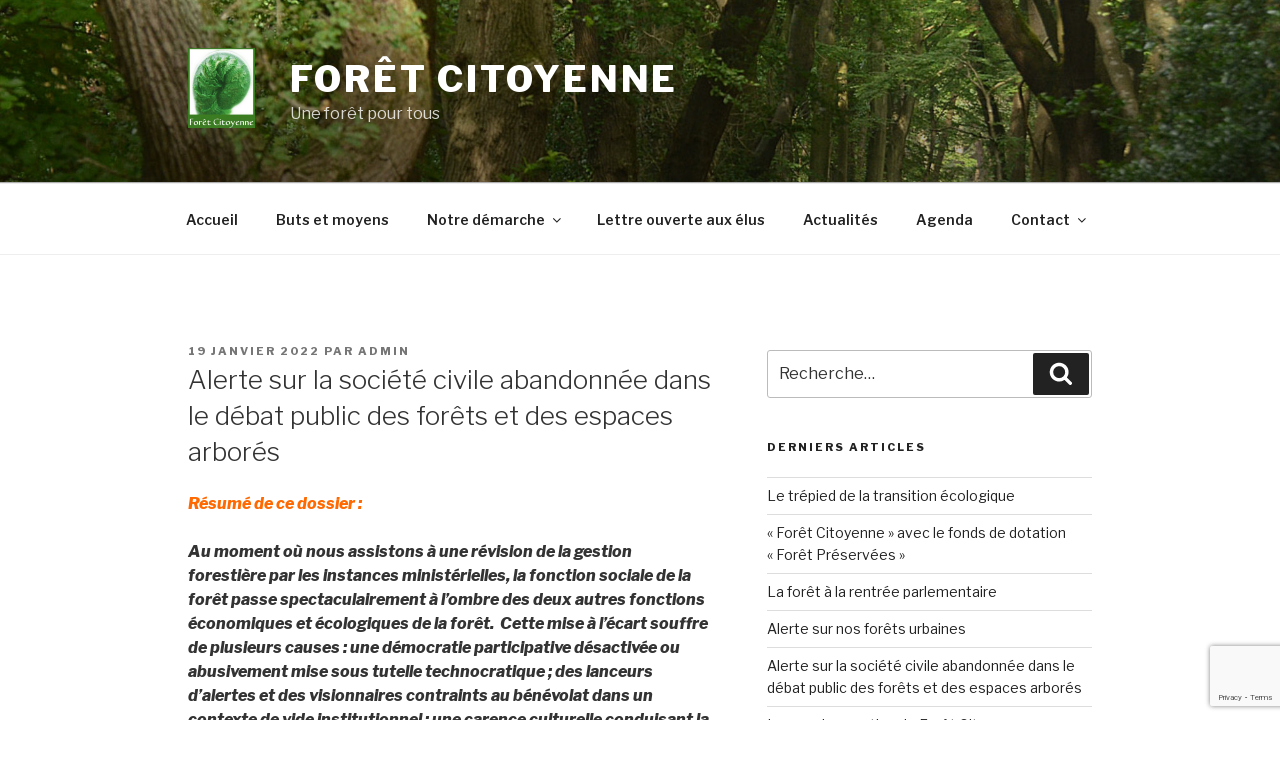

--- FILE ---
content_type: text/html; charset=UTF-8
request_url: https://foretcitoyenne.org/actualites/alerte-sur-la-societe-civile-abandonnee-dans-le-debat-public-des-forets-et-des-espaces-arbores-4684/
body_size: 33302
content:
<!DOCTYPE html>
<html lang="fr-FR" class="no-js no-svg">
<head>
<meta charset="UTF-8">
<meta name="viewport" content="width=device-width, initial-scale=1">
<link rel="profile" href="https://gmpg.org/xfn/11">

<script>(function(html){html.className = html.className.replace(/\bno-js\b/,'js')})(document.documentElement);</script>
<meta name='robots' content='index, follow, max-image-preview:large, max-snippet:-1, max-video-preview:-1' />

	<!-- This site is optimized with the Yoast SEO plugin v17.2 - https://yoast.com/wordpress/plugins/seo/ -->
	<title>Alerte sur la société civile abandonnée dans le débat public des forêts et des espaces arborés - FORÊT CITOYENNE</title>
	<link rel="canonical" href="https://foretcitoyenne.org/actualites/alerte-sur-la-societe-civile-abandonnee-dans-le-debat-public-des-forets-et-des-espaces-arbores-4684/" />
	<meta property="og:locale" content="fr_FR" />
	<meta property="og:type" content="article" />
	<meta property="og:title" content="Alerte sur la société civile abandonnée dans le débat public des forêts et des espaces arborés - FORÊT CITOYENNE" />
	<meta property="og:description" content="Résumé de ce dossier&nbsp;: Au moment où nous assistons à une révision de la gestion forestière par les instances ministérielles, la fonction sociale de la forêt passe spectaculairement à l’ombre des deux autres fonctions économiques et écologiques de la forêt.&nbsp; Cette mise à l’écart souffre de plusieurs causes&nbsp;: une démocratie participative désactivée ou abusivement mise &hellip; Continuer la lecture de &laquo;&nbsp;Alerte sur la société civile abandonnée dans le débat public des forêts et des espaces arborés&nbsp;&raquo;" />
	<meta property="og:url" content="https://foretcitoyenne.org/actualites/alerte-sur-la-societe-civile-abandonnee-dans-le-debat-public-des-forets-et-des-espaces-arbores-4684/" />
	<meta property="og:site_name" content="FORÊT CITOYENNE" />
	<meta property="article:published_time" content="2022-01-19T17:11:54+00:00" />
	<meta property="article:modified_time" content="2022-01-20T08:15:19+00:00" />
	<meta property="og:image" content="https://foretcitoyenne.org/wp-content/uploads/2022/01/Foret-et-citoyens-1024x683.jpg" />
	<meta name="twitter:card" content="summary_large_image" />
	<meta name="twitter:label1" content="Écrit par" />
	<meta name="twitter:data1" content="admin" />
	<meta name="twitter:label2" content="Durée de lecture est." />
	<meta name="twitter:data2" content="15 minutes" />
	<script type="application/ld+json" class="yoast-schema-graph">{"@context":"https://schema.org","@graph":[{"@type":"WebSite","@id":"https://foretcitoyenne.org/#website","url":"https://foretcitoyenne.org/","name":"FOR\u00caT CITOYENNE","description":"Une for\u00eat pour tous","potentialAction":[{"@type":"SearchAction","target":{"@type":"EntryPoint","urlTemplate":"https://foretcitoyenne.org/?s={search_term_string}"},"query-input":"required name=search_term_string"}],"inLanguage":"fr-FR"},{"@type":"ImageObject","@id":"https://foretcitoyenne.org/actualites/alerte-sur-la-societe-civile-abandonnee-dans-le-debat-public-des-forets-et-des-espaces-arbores-4684/#primaryimage","inLanguage":"fr-FR","url":"https://foretcitoyenne.org/wp-content/uploads/2022/01/Foret-et-citoyens.jpg","contentUrl":"https://foretcitoyenne.org/wp-content/uploads/2022/01/Foret-et-citoyens.jpg","width":1417,"height":945},{"@type":"WebPage","@id":"https://foretcitoyenne.org/actualites/alerte-sur-la-societe-civile-abandonnee-dans-le-debat-public-des-forets-et-des-espaces-arbores-4684/#webpage","url":"https://foretcitoyenne.org/actualites/alerte-sur-la-societe-civile-abandonnee-dans-le-debat-public-des-forets-et-des-espaces-arbores-4684/","name":"Alerte sur la soci\u00e9t\u00e9 civile abandonn\u00e9e dans le d\u00e9bat public des for\u00eats et des espaces arbor\u00e9s - FOR\u00caT CITOYENNE","isPartOf":{"@id":"https://foretcitoyenne.org/#website"},"primaryImageOfPage":{"@id":"https://foretcitoyenne.org/actualites/alerte-sur-la-societe-civile-abandonnee-dans-le-debat-public-des-forets-et-des-espaces-arbores-4684/#primaryimage"},"datePublished":"2022-01-19T17:11:54+00:00","dateModified":"2022-01-20T08:15:19+00:00","author":{"@id":"https://foretcitoyenne.org/#/schema/person/f06f386dbb6c9e843ae05c125c270693"},"breadcrumb":{"@id":"https://foretcitoyenne.org/actualites/alerte-sur-la-societe-civile-abandonnee-dans-le-debat-public-des-forets-et-des-espaces-arbores-4684/#breadcrumb"},"inLanguage":"fr-FR","potentialAction":[{"@type":"ReadAction","target":["https://foretcitoyenne.org/actualites/alerte-sur-la-societe-civile-abandonnee-dans-le-debat-public-des-forets-et-des-espaces-arbores-4684/"]}]},{"@type":"BreadcrumbList","@id":"https://foretcitoyenne.org/actualites/alerte-sur-la-societe-civile-abandonnee-dans-le-debat-public-des-forets-et-des-espaces-arbores-4684/#breadcrumb","itemListElement":[{"@type":"ListItem","position":1,"name":"Accueil","item":"https://foretcitoyenne.org/"},{"@type":"ListItem","position":2,"name":"Alerte sur la soci\u00e9t\u00e9 civile abandonn\u00e9e dans le d\u00e9bat public des for\u00eats et des espaces arbor\u00e9s"}]},{"@type":"Person","@id":"https://foretcitoyenne.org/#/schema/person/f06f386dbb6c9e843ae05c125c270693","name":"admin","image":{"@type":"ImageObject","@id":"https://foretcitoyenne.org/#personlogo","inLanguage":"fr-FR","url":"https://secure.gravatar.com/avatar/f8daaa8e4c5076887287c2a970386ea8?s=96&d=mm&r=g","contentUrl":"https://secure.gravatar.com/avatar/f8daaa8e4c5076887287c2a970386ea8?s=96&d=mm&r=g","caption":"admin"},"url":"https://foretcitoyenne.org/author/admin1078/"}]}</script>
	<!-- / Yoast SEO plugin. -->


<link rel='dns-prefetch' href='//www.google.com' />
<link rel='dns-prefetch' href='//fonts.googleapis.com' />
<link rel='dns-prefetch' href='//s.w.org' />
<link href='https://fonts.gstatic.com' crossorigin rel='preconnect' />
<link rel="alternate" type="application/rss+xml" title="FORÊT CITOYENNE &raquo; Flux" href="https://foretcitoyenne.org/feed/" />
<link rel="alternate" type="application/rss+xml" title="FORÊT CITOYENNE &raquo; Flux des commentaires" href="https://foretcitoyenne.org/comments/feed/" />
		<script>
			window._wpemojiSettings = {"baseUrl":"https:\/\/s.w.org\/images\/core\/emoji\/13.1.0\/72x72\/","ext":".png","svgUrl":"https:\/\/s.w.org\/images\/core\/emoji\/13.1.0\/svg\/","svgExt":".svg","source":{"concatemoji":"https:\/\/foretcitoyenne.org\/wp-includes\/js\/wp-emoji-release.min.js?ver=5.8.12"}};
			!function(e,a,t){var n,r,o,i=a.createElement("canvas"),p=i.getContext&&i.getContext("2d");function s(e,t){var a=String.fromCharCode;p.clearRect(0,0,i.width,i.height),p.fillText(a.apply(this,e),0,0);e=i.toDataURL();return p.clearRect(0,0,i.width,i.height),p.fillText(a.apply(this,t),0,0),e===i.toDataURL()}function c(e){var t=a.createElement("script");t.src=e,t.defer=t.type="text/javascript",a.getElementsByTagName("head")[0].appendChild(t)}for(o=Array("flag","emoji"),t.supports={everything:!0,everythingExceptFlag:!0},r=0;r<o.length;r++)t.supports[o[r]]=function(e){if(!p||!p.fillText)return!1;switch(p.textBaseline="top",p.font="600 32px Arial",e){case"flag":return s([127987,65039,8205,9895,65039],[127987,65039,8203,9895,65039])?!1:!s([55356,56826,55356,56819],[55356,56826,8203,55356,56819])&&!s([55356,57332,56128,56423,56128,56418,56128,56421,56128,56430,56128,56423,56128,56447],[55356,57332,8203,56128,56423,8203,56128,56418,8203,56128,56421,8203,56128,56430,8203,56128,56423,8203,56128,56447]);case"emoji":return!s([10084,65039,8205,55357,56613],[10084,65039,8203,55357,56613])}return!1}(o[r]),t.supports.everything=t.supports.everything&&t.supports[o[r]],"flag"!==o[r]&&(t.supports.everythingExceptFlag=t.supports.everythingExceptFlag&&t.supports[o[r]]);t.supports.everythingExceptFlag=t.supports.everythingExceptFlag&&!t.supports.flag,t.DOMReady=!1,t.readyCallback=function(){t.DOMReady=!0},t.supports.everything||(n=function(){t.readyCallback()},a.addEventListener?(a.addEventListener("DOMContentLoaded",n,!1),e.addEventListener("load",n,!1)):(e.attachEvent("onload",n),a.attachEvent("onreadystatechange",function(){"complete"===a.readyState&&t.readyCallback()})),(n=t.source||{}).concatemoji?c(n.concatemoji):n.wpemoji&&n.twemoji&&(c(n.twemoji),c(n.wpemoji)))}(window,document,window._wpemojiSettings);
		</script>
		<style>
img.wp-smiley,
img.emoji {
	display: inline !important;
	border: none !important;
	box-shadow: none !important;
	height: 1em !important;
	width: 1em !important;
	margin: 0 .07em !important;
	vertical-align: -0.1em !important;
	background: none !important;
	padding: 0 !important;
}
</style>
	<link rel='stylesheet' id='wp-block-library-css'  href='https://foretcitoyenne.org/wp-includes/css/dist/block-library/style.min.css?ver=5.8.12' media='all' />
<style id='wp-block-library-theme-inline-css'>
#start-resizable-editor-section{display:none}.wp-block-audio figcaption{color:#555;font-size:13px;text-align:center}.is-dark-theme .wp-block-audio figcaption{color:hsla(0,0%,100%,.65)}.wp-block-code{font-family:Menlo,Consolas,monaco,monospace;color:#1e1e1e;padding:.8em 1em;border:1px solid #ddd;border-radius:4px}.wp-block-embed figcaption{color:#555;font-size:13px;text-align:center}.is-dark-theme .wp-block-embed figcaption{color:hsla(0,0%,100%,.65)}.blocks-gallery-caption{color:#555;font-size:13px;text-align:center}.is-dark-theme .blocks-gallery-caption{color:hsla(0,0%,100%,.65)}.wp-block-image figcaption{color:#555;font-size:13px;text-align:center}.is-dark-theme .wp-block-image figcaption{color:hsla(0,0%,100%,.65)}.wp-block-pullquote{border-top:4px solid;border-bottom:4px solid;margin-bottom:1.75em;color:currentColor}.wp-block-pullquote__citation,.wp-block-pullquote cite,.wp-block-pullquote footer{color:currentColor;text-transform:uppercase;font-size:.8125em;font-style:normal}.wp-block-quote{border-left:.25em solid;margin:0 0 1.75em;padding-left:1em}.wp-block-quote cite,.wp-block-quote footer{color:currentColor;font-size:.8125em;position:relative;font-style:normal}.wp-block-quote.has-text-align-right{border-left:none;border-right:.25em solid;padding-left:0;padding-right:1em}.wp-block-quote.has-text-align-center{border:none;padding-left:0}.wp-block-quote.is-large,.wp-block-quote.is-style-large{border:none}.wp-block-search .wp-block-search__label{font-weight:700}.wp-block-group.has-background{padding:1.25em 2.375em;margin-top:0;margin-bottom:0}.wp-block-separator{border:none;border-bottom:2px solid;margin-left:auto;margin-right:auto;opacity:.4}.wp-block-separator:not(.is-style-wide):not(.is-style-dots){width:100px}.wp-block-separator.has-background:not(.is-style-dots){border-bottom:none;height:1px}.wp-block-separator.has-background:not(.is-style-wide):not(.is-style-dots){height:2px}.wp-block-table thead{border-bottom:3px solid}.wp-block-table tfoot{border-top:3px solid}.wp-block-table td,.wp-block-table th{padding:.5em;border:1px solid;word-break:normal}.wp-block-table figcaption{color:#555;font-size:13px;text-align:center}.is-dark-theme .wp-block-table figcaption{color:hsla(0,0%,100%,.65)}.wp-block-video figcaption{color:#555;font-size:13px;text-align:center}.is-dark-theme .wp-block-video figcaption{color:hsla(0,0%,100%,.65)}.wp-block-template-part.has-background{padding:1.25em 2.375em;margin-top:0;margin-bottom:0}#end-resizable-editor-section{display:none}
</style>
<link rel='stylesheet' id='contact-form-7-css'  href='https://foretcitoyenne.org/wp-content/plugins/contact-form-7/includes/css/styles.css?ver=5.4.2' media='all' />
<link rel='stylesheet' id='twentyseventeen-fonts-css'  href='https://fonts.googleapis.com/css?family=Libre+Franklin%3A300%2C300i%2C400%2C400i%2C600%2C600i%2C800%2C800i&#038;subset=latin%2Clatin-ext&#038;display=fallback' media='all' />
<link rel='stylesheet' id='twentyseventeen-style-css'  href='https://foretcitoyenne.org/wp-content/themes/twentyseventeen/style.css?ver=20201208' media='all' />
<link rel='stylesheet' id='twentyseventeen-block-style-css'  href='https://foretcitoyenne.org/wp-content/themes/twentyseventeen/assets/css/blocks.css?ver=20190105' media='all' />
<!--[if lt IE 9]>
<link rel='stylesheet' id='twentyseventeen-ie8-css'  href='https://foretcitoyenne.org/wp-content/themes/twentyseventeen/assets/css/ie8.css?ver=20161202' media='all' />
<![endif]-->
<!--[if lt IE 9]>
<script src='https://foretcitoyenne.org/wp-content/themes/twentyseventeen/assets/js/html5.js?ver=20161020' id='html5-js'></script>
<![endif]-->
<script src='https://foretcitoyenne.org/wp-includes/js/jquery/jquery.min.js?ver=3.6.0' id='jquery-core-js'></script>
<script src='https://foretcitoyenne.org/wp-includes/js/jquery/jquery-migrate.min.js?ver=3.3.2' id='jquery-migrate-js'></script>
<link rel="https://api.w.org/" href="https://foretcitoyenne.org/wp-json/" /><link rel="alternate" type="application/json" href="https://foretcitoyenne.org/wp-json/wp/v2/posts/4684" /><link rel="EditURI" type="application/rsd+xml" title="RSD" href="https://foretcitoyenne.org/xmlrpc.php?rsd" />
<link rel="wlwmanifest" type="application/wlwmanifest+xml" href="https://foretcitoyenne.org/wp-includes/wlwmanifest.xml" /> 
<meta name="generator" content="WordPress 5.8.12" />
<link rel='shortlink' href='https://foretcitoyenne.org/?p=4684' />
<link rel="alternate" type="application/json+oembed" href="https://foretcitoyenne.org/wp-json/oembed/1.0/embed?url=https%3A%2F%2Fforetcitoyenne.org%2Factualites%2Falerte-sur-la-societe-civile-abandonnee-dans-le-debat-public-des-forets-et-des-espaces-arbores-4684%2F" />
<link rel="alternate" type="text/xml+oembed" href="https://foretcitoyenne.org/wp-json/oembed/1.0/embed?url=https%3A%2F%2Fforetcitoyenne.org%2Factualites%2Falerte-sur-la-societe-civile-abandonnee-dans-le-debat-public-des-forets-et-des-espaces-arbores-4684%2F&#038;format=xml" />
<link rel="icon" href="https://foretcitoyenne.org/wp-content/uploads/2021/06/cropped-Logo-Foret-Citoyenne-e1624552486878-32x32.jpg" sizes="32x32" />
<link rel="icon" href="https://foretcitoyenne.org/wp-content/uploads/2021/06/cropped-Logo-Foret-Citoyenne-e1624552486878-192x192.jpg" sizes="192x192" />
<link rel="apple-touch-icon" href="https://foretcitoyenne.org/wp-content/uploads/2021/06/cropped-Logo-Foret-Citoyenne-e1624552486878-180x180.jpg" />
<meta name="msapplication-TileImage" content="https://foretcitoyenne.org/wp-content/uploads/2021/06/cropped-Logo-Foret-Citoyenne-e1624552486878-270x270.jpg" />
		<style id="wp-custom-css">
			.site-info {display: none; }		</style>
		</head>

<body class="post-template-default single single-post postid-4684 single-format-standard wp-custom-logo wp-embed-responsive has-header-image has-sidebar colors-light">
<div id="page" class="site">
	<a class="skip-link screen-reader-text" href="#content">Aller au contenu principal</a>

	<header id="masthead" class="site-header" role="banner">

		<div class="custom-header">

		<div class="custom-header-media">
			<div id="wp-custom-header" class="wp-custom-header"><img src="https://foretcitoyenne.org/wp-content/uploads/2018/10/cropped-Forêt-Citoyenne.jpg" width="2000" height="1200" alt="FORÊT CITOYENNE" srcset="https://foretcitoyenne.org/wp-content/uploads/2018/10/cropped-Forêt-Citoyenne.jpg 2000w, https://foretcitoyenne.org/wp-content/uploads/2018/10/cropped-Forêt-Citoyenne-300x180.jpg 300w, https://foretcitoyenne.org/wp-content/uploads/2018/10/cropped-Forêt-Citoyenne-768x461.jpg 768w, https://foretcitoyenne.org/wp-content/uploads/2018/10/cropped-Forêt-Citoyenne-1024x614.jpg 1024w" sizes="100vw" /></div>		</div>

	<div class="site-branding">
	<div class="wrap">

		<a href="https://foretcitoyenne.org/" class="custom-logo-link" rel="home"><img width="250" height="298" src="https://foretcitoyenne.org/wp-content/uploads/2021/06/Logo-Foret-Citoyenne-e1624552486878.jpg" class="custom-logo" alt="FORÊT CITOYENNE" sizes="100vw" /></a>
		<div class="site-branding-text">
							<p class="site-title"><a href="https://foretcitoyenne.org/" rel="home">FORÊT CITOYENNE</a></p>
			
							<p class="site-description">Une forêt pour tous</p>
					</div><!-- .site-branding-text -->

		
	</div><!-- .wrap -->
</div><!-- .site-branding -->

</div><!-- .custom-header -->

					<div class="navigation-top">
				<div class="wrap">
					<nav id="site-navigation" class="main-navigation" role="navigation" aria-label="Menu supérieur">
	<button class="menu-toggle" aria-controls="top-menu" aria-expanded="false">
		<svg class="icon icon-bars" aria-hidden="true" role="img"> <use href="#icon-bars" xlink:href="#icon-bars"></use> </svg><svg class="icon icon-close" aria-hidden="true" role="img"> <use href="#icon-close" xlink:href="#icon-close"></use> </svg>Menu	</button>

	<div class="menu-presentation-container"><ul id="top-menu" class="menu"><li id="menu-item-34" class="menu-item menu-item-type-post_type menu-item-object-page menu-item-home menu-item-34"><a href="https://foretcitoyenne.org/">Accueil</a></li>
<li id="menu-item-538" class="menu-item menu-item-type-post_type menu-item-object-page menu-item-538"><a href="https://foretcitoyenne.org/buts-et-moyens-2/">Buts et moyens</a></li>
<li id="menu-item-37" class="menu-item menu-item-type-post_type menu-item-object-page menu-item-has-children menu-item-37"><a href="https://foretcitoyenne.org/foret-citoyenne/">Notre démarche<svg class="icon icon-angle-down" aria-hidden="true" role="img"> <use href="#icon-angle-down" xlink:href="#icon-angle-down"></use> </svg></a>
<ul class="sub-menu">
	<li id="menu-item-169" class="menu-item menu-item-type-post_type menu-item-object-page menu-item-169"><a href="https://foretcitoyenne.org/foret-citoyenne/ecosysteme-humain/">Forêt Citoyenne : une entremetteuse</a></li>
	<li id="menu-item-168" class="menu-item menu-item-type-post_type menu-item-object-page menu-item-168"><a href="https://foretcitoyenne.org/foret-citoyenne/48-2/">Libérer la forêt de ses clivages</a></li>
	<li id="menu-item-167" class="menu-item menu-item-type-post_type menu-item-object-page menu-item-167"><a href="https://foretcitoyenne.org/foret-citoyenne/vers-le-geste-remarquable/">Vers le geste remarquable</a></li>
	<li id="menu-item-166" class="menu-item menu-item-type-post_type menu-item-object-page menu-item-166"><a href="https://foretcitoyenne.org/foret-citoyenne/discerner-la-fonction-sociale-pour-lapprofondir/">Discerner la fonction sociale pour l’approfondir</a></li>
	<li id="menu-item-165" class="menu-item menu-item-type-post_type menu-item-object-page menu-item-165"><a href="https://foretcitoyenne.org/foret-citoyenne/eviter-la-rupture-dechelle-en-ecologie/">Eviter la rupture d’échelle en écologie</a></li>
	<li id="menu-item-164" class="menu-item menu-item-type-post_type menu-item-object-page menu-item-164"><a href="https://foretcitoyenne.org/foret-citoyenne/une-culture-des-sens-menacee-en-france/">Une culture des sens menacée en France ?</a></li>
	<li id="menu-item-163" class="menu-item menu-item-type-post_type menu-item-object-page menu-item-163"><a href="https://foretcitoyenne.org/foret-citoyenne/foret-citoyenne/">Forêts complètes et modulées  ou  boisements intensifs-exclusifs ?</a></li>
	<li id="menu-item-247" class="menu-item menu-item-type-post_type menu-item-object-page menu-item-247"><a href="https://foretcitoyenne.org/foret-citoyenne/civilite-forestiere/">Vers une civilité forestière</a></li>
	<li id="menu-item-4416" class="menu-item menu-item-type-post_type menu-item-object-page menu-item-4416"><a href="https://foretcitoyenne.org/foret-citoyenne/crise-ou-impasse-sanitaire-de-la-foret/">Crise ou impasse sanitaire de la forêt</a></li>
</ul>
</li>
<li id="menu-item-1839" class="menu-item menu-item-type-post_type menu-item-object-page menu-item-1839"><a href="https://foretcitoyenne.org/lettre-ouverte-aux-elus/">Lettre ouverte aux élus</a></li>
<li id="menu-item-209" class="menu-item menu-item-type-taxonomy menu-item-object-category current-post-ancestor current-menu-parent current-post-parent menu-item-209"><a href="https://foretcitoyenne.org/category/actualites/">Actualités</a></li>
<li id="menu-item-41" class="menu-item menu-item-type-post_type menu-item-object-page menu-item-41"><a href="https://foretcitoyenne.org/agenda/">Agenda</a></li>
<li id="menu-item-44" class="menu-item menu-item-type-post_type menu-item-object-page menu-item-has-children menu-item-44"><a href="https://foretcitoyenne.org/contact/">Contact<svg class="icon icon-angle-down" aria-hidden="true" role="img"> <use href="#icon-angle-down" xlink:href="#icon-angle-down"></use> </svg></a>
<ul class="sub-menu">
	<li id="menu-item-4600" class="menu-item menu-item-type-post_type menu-item-object-page menu-item-4600"><a href="https://foretcitoyenne.org/buts-et-moyens-2/statuts/">Statuts</a></li>
	<li id="menu-item-4602" class="menu-item menu-item-type-post_type menu-item-object-page menu-item-4602"><a href="https://foretcitoyenne.org/buts-et-moyens-2/reglement-interieur/">Règlement intérieur</a></li>
</ul>
</li>
</ul></div>
	</nav><!-- #site-navigation -->
				</div><!-- .wrap -->
			</div><!-- .navigation-top -->
		
	</header><!-- #masthead -->

	
	<div class="site-content-contain">
		<div id="content" class="site-content">

<div class="wrap">
	<div id="primary" class="content-area">
		<main id="main" class="site-main" role="main">

			
<article id="post-4684" class="post-4684 post type-post status-publish format-standard hentry category-actualites">
		<header class="entry-header">
		<div class="entry-meta"><span class="posted-on"><span class="screen-reader-text">Publié le</span> <a href="https://foretcitoyenne.org/actualites/alerte-sur-la-societe-civile-abandonnee-dans-le-debat-public-des-forets-et-des-espaces-arbores-4684/" rel="bookmark"><time class="entry-date published" datetime="2022-01-19T18:11:54+01:00">19 janvier 2022</time><time class="updated" datetime="2022-01-20T09:15:19+01:00">20 janvier 2022</time></a></span><span class="byline"> par <span class="author vcard"><a class="url fn n" href="https://foretcitoyenne.org/author/admin1078/">admin</a></span></span></div><!-- .entry-meta --><h1 class="entry-title">Alerte sur la société civile abandonnée dans le débat public des forêts et des espaces arborés</h1>	</header><!-- .entry-header -->

	
	<div class="entry-content">
		
<p><strong><em><span class="has-inline-color has-luminous-vivid-orange-color">Résumé de ce dossier&nbsp;:</span></em></strong></p>



<p><strong><em>Au moment où nous assistons à une révision de la gestion forestière par les instances ministérielles, la fonction sociale de la forêt passe spectaculairement à l’ombre des deux autres fonctions économiques et écologiques de la forêt.&nbsp; Cette mise à l’écart souffre de plusieurs causes&nbsp;: une démocratie participative désactivée ou abusivement mise sous tutelle technocratique&nbsp;; des lanceurs d’alertes et des visionnaires contraints au bénévolat dans un contexte de vide institutionnel&nbsp;; une carence culturelle conduisant la société à ne pas savoir formuler ce qui l’incommode sur le plan sensible dans les gestions territoriales venant impacter les espaces arborés&nbsp;; des professionnels focalisés sur  les changements climatiques, mais venant à omettre une crise psychosociale silencieuse où de plus en plus d’êtres humains se retrouvent à devenir «&nbsp;des déracinés dans des lieux déracinés…</em></strong></p>



<p><strong><em>Dans une période où les pouvoirs publics entendent entériner sur les années et les décennies qui viennent, la gestion forestière et celle des autres espaces arborés, nous les enjoignons à consulter les acteurs déjà impliqués dans la prospective pour approfondir la fonction psychosociale des forêts. Si ce n’est pour initier le meilleur, déjà pour éviter les tête-à-queue dans les réformes pas mûres.</em></strong></p>



<p><strong><em>Si ce dossier a déjà valeur d’introduction pour témoigner d’un contexte et d’enjeux à ne pas omettre, notre association entend aller plus loin avec ceux qui la consulteront…</em></strong></p>



<p><strong><span class="has-inline-color has-luminous-vivid-orange-color">La traversée d’une époque fragile à prendre en compte</span></strong></p>



<p>Dans le dernier hiver avant l’an covid (2019) notre association avait rencontré un niveau d’assiduité et de questionnement exprimé par le public dans le débat forestier que nous n’avons pas retrouvé dans le peu de reprise en présentiel des conférences, tables-rondes, et colloques du dernier trimestre 2021. La conscience collective et sa vitalité apparaissent encore anesthésiées sous un état de sidération. A l’exception d’associations vent debout sur certains dossiers, l’attention du public reste encore molle et convalescente concernant des dossiers sensibles n’ayant rien à voir avec la pandémie. Assommée par un seul sujet d’alerte médiatiquement asséné, la société apparaît lasse pour s’ouvrir sur les autres dossiers critiques. Elle laisse filer&nbsp;! Cette tendance creuse encore plus un clivage d’incompréhension entre les huis clos professionnels et les citoyens. Il est une expression du langage courant disant «&nbsp;qui ne dit mot consent&nbsp;». Cet adage s’avère toutefois erroné si le silence démocratique relève de la sidération. Nous traversons une époque extrêmement fragile où toutes sortes d’impunités professionnelles peuvent se sentir les coudées franches car ne voyant plus aucune résistance à leurs actes dans cette anémie de la société civile. Mais lorsque la société récupérera l’énergie collective de sa conscience, elle pourrait se charger de ressentiment, là où elle se découvrira avoir été abusée dans un passage vulnérable. Aussi cela pourrait violemment se retourner contre ceux ayant fait acte de manquements, de visions partiales et partielles&#8230; Une réhumanisation du fonctionnement démocratique est donc cruciale dans les temps que nous traversons, et c’est là-dessus que la société va vraiment jauger la valeur des décideurs.</p>



<p><strong><span class="has-inline-color has-luminous-vivid-orange-color">Où en est la concertation actuelle&nbsp;?</span></strong></p>



<p>Notons qu’entre fin 2021 et début 2022 le gouvernement supervise des rencontres intitulées <strong>«&nbsp;<span style="color:#6f442f" class="has-inline-color">Les Assises Nationales de la Forêt et du Boi</span><span style="color:#79482d" class="has-inline-color">s</span>&nbsp;».</strong> A l’évidence cela se joue dans une concertation restreinte et très sélective dans laquelle la fonction sociale n’est pas représentée, sauf très indirectement par des ONG dont ce n’est pas la ligne première. En plus d’être tenue à l’écart de toute maturation de conscience sur le sujet, la société civile, qui prend conscience d’être éludée de la concertation, éprouve le sentiment très désagréable d’être mise sous tutelle par des intérêts pas du tout empressés de l’entendre. Il s’agit d’une impasse de conscience sur un pan entier du dossier forêt. Cette impasse de conscience pourrait occasionner dans les années à venir maintes amertumes, maintes remontrances, voir même des tête-à-queue pour une sylviculture devenue trop exclusive dans ses logiques.</p>



<p>A noter en passant que cette appellation «&nbsp;Les Assises Nationales de la Forêt…» avait été déjà l’enseigne d’évènements en 2016 à Gardanne (13) et en 2019 à Villarceaux (95). Ainsi, si cette enseigne a été reprise au niveau gouvernemental, l’esprit vocationnel, lanceur d’alerte, et pionnier, de ceux qui avaient nourri en contenu cette appellation se sent injustement écarté. Dès que le monde des hauts fonctionnaires appréhende un sujet, il semble d’un seul coup perdre sa sève dans le glacis d’une technocratie réfrigérante. Nous assistons à une véritable fracture sociale entre l’éthique infuse du citoyen et des intérêts de managers ; entre les lanceurs d’alerte et les experts mandatés&nbsp;; entre les penseurs et les statisticiens&nbsp;; entre le bénévolat des vocations et les professionnels désabusés bien que rénumérés…</p>



<p></p>



<p></p>



<figure class="wp-block-image size-large"><img loading="lazy" width="1024" height="683" src="https://foretcitoyenne.org/wp-content/uploads/2022/01/Foret-et-citoyens-1024x683.jpg" alt="" class="wp-image-4688" srcset="https://foretcitoyenne.org/wp-content/uploads/2022/01/Foret-et-citoyens-1024x683.jpg 1024w, https://foretcitoyenne.org/wp-content/uploads/2022/01/Foret-et-citoyens-300x200.jpg 300w, https://foretcitoyenne.org/wp-content/uploads/2022/01/Foret-et-citoyens-768x512.jpg 768w, https://foretcitoyenne.org/wp-content/uploads/2022/01/Foret-et-citoyens.jpg 1417w" sizes="(max-width: 767px) 89vw, (max-width: 1000px) 54vw, (max-width: 1071px) 543px, 580px" /><figcaption>Protestation de la société contre un élargissement de voirie dans une forêt de la banlieue parisienne</figcaption></figure>



<p></p>



<p><strong><span class="has-inline-color has-luminous-vivid-orange-color">Ne pas manquer un angle du débat</span></strong></p>



<p>Notre association concentre son acuité sur les griefs sensibles et psychologiques d’une gestion sylvicole n’intégrant pas la fonction sociale de la forêt dans la totalité de son potentiel. C’est pourquoi elle s’inscrit d’abord dans une recherche en prospectives antidotes, et dans l’accompagnement sur le terrain des autres associations alarmées par le traitement des sites arborés, qu’ils soient «&nbsp;forêt&nbsp;» ou «&nbsp;pas forêt&nbsp;». Il y a un grand choc entre le management sylvicole et l’évolution sensible d’une société dans sa relation aux arbres et aux forêts, face auquel nous ne pouvons plus perdurer dans la sécularisation des quant-à-soi. Notre association relève lourdement le fait que l’influence du forestier ne concerne pas que sa forêt, mais que sa mentalité managériale dans la gestion des arbres influence aussi la mentalité du BTP concernant son respect des arbres dans les espaces urbains. Ainsi, si l’exploitant forestier ne voit de l’arbre qu’une grume sur souche, les urbanistes ou les promoteurs considéreront les arbres pour rien de plus, et les abattront sans scrupules s’ils dérangent un chantier, au risque d’un préjudice sur l’intégrité d’une ambiance paysagère, sur «&nbsp;l’âme du lieu&nbsp;», sur la mémoire et la maturité d’un site. Nous insistons très vivement sur l’importance de cette prise en compte par les professionnels, en sachant que les populations urbaines, consciemment ou inconsciemment, souffrent de plus en plus de «&nbsp;déracinement humain dans des lieux déracinés&nbsp;». Des urbanistes, des architectes et autres gestionnaires territoriaux, comme le management sylvicole auraient tort d’imaginer qu’une reconsidération des arbres et des forêts soit seulement là pour déranger leurs intérêts alors qu’en réalité, elle dirigerait différemment leurs projets et leur créativité pour des aboutissements plus heureux. Mais cela ne marche que lorsque la partie consciente de la société est concertée avant la formulation de projets&nbsp;; jamais dans des enquêtes publiques après des projets ficelés. D’où un réapprentissage nécessaire de la responsabilité démocratique et écologique par les professionnels et les élus…</p>



<p><strong><span class="has-inline-color has-luminous-vivid-orange-color">Le déracinement humain dans des lieux déracinés</span></strong></p>



<p>Concernant «&nbsp;le déracinement humain dans des lieux déracinés&nbsp;», nous insistons très vivement que le gouvernement, les élus régionaux et locaux soient conscients de la juste ampleur de la gravité de ce sujet en regard duquel nous restons atterrés de leur ignorance. Nous déplorons très gravement l’acculturation des élus et des managers au sujet de la psychologie environnementale, de l’écopsychologie, de la phénoménologie, de la mésologie, de la géopoétique…</p>



<p>Les populations vivant le déracinement dans des lieux déracinés sont tout particulièrement en difficulté à formuler leur mal-être. Elles s’engourdissent dans une désespérance silencieuse et dans un somnambulisme pragmatique à la petite semaine. Les gens capables d’avoir le déclic de conscience par rapport à cet abandon sont tout au contraire passés par des expériences profondes de réenracinement sensible et savent formuler ce que les autres endurent en ne sachant toutefois pas l’identifier. Il est donc capital que les uns soient reliés aux autres dans la décongélation d’éveil d’une société, mais cela demande une professionnalisation de l’assistance, donc les moyens de se subvenir pour soutenir cette implication… Cela nécessite aussi une cohérence de visée des décideurs des PLU (Plans Locaux d’Urbanisme), des POS (Plans d’Occupation des Sols), des plans de gestion de forêts… avec ceux dévoués à soigner les populations du mal-être de déracinement.</p>



<p>Concernant la réhabilitation du vert en ville, les élus prouvent leur ignorance quand ils projettent la destruction environnementale des cités-jardins, alors qu’il s’agit d’un urbanisme supérieur en valeur de réenracinement aux écoquartiers.</p>



<figure class="wp-block-image size-full is-resized"><img loading="lazy" src="https://foretcitoyenne.org/wp-content/uploads/2022/01/Foret-Citoyens.jpg" alt="" class="wp-image-4690" width="675" height="450" srcset="https://foretcitoyenne.org/wp-content/uploads/2022/01/Foret-Citoyens.jpg 472w, https://foretcitoyenne.org/wp-content/uploads/2022/01/Foret-Citoyens-300x200.jpg 300w" sizes="(max-width: 675px) 100vw, 675px" /><figcaption>La cité-jardin à Chatenay-Malabry. Un projet de chantier compromet l&rsquo;existence des arbres matures qui outre leurs présences  favorables au réenracinement de la sensibilité humaine, sont aussi signalés comme des climatiseurs naturels remarquables  pour toute mentalité technocratique faisant fi des aspects contemplatifs et cognitifs. Les écoquartiers peuplés d&rsquo;essences juvéniles exotiques ne peuvent suppléer cette carence.</figcaption></figure>



<p></p>



<p><strong><span class="has-inline-color has-luminous-vivid-orange-color">Réapprendre la concertation</span></strong></p>



<p>Les concertations interdisciplinaires entre professionnels, élus, et société civile sont difficiles à soutenir autant que l’intérêt prévaut sur l’éthique et non l’inverse. Mais généralement ce rapport de forces est masqué par une autre tournure du débat où les considérations relevant de l’expertise technique noient dans les méandres analytiques tout rappel basique à une éthique manquée. Les naturalistes, écologistes se sont tellement pliés à cette dialectique que nombre d’entre eux sont devenus dans le protocole du langage plus technocrates que les technocrates pour se faire entendre d’eux. C’est même une bonne façon de s’y prendre pour faire carrière semble-t-il, ou du moins récolter un peu d’attention sur les sujets d’alerte que l’on ne veut pas voir enterrés. Râler ne tiendrait pas longtemps dans ce genre de cénacle. L’humeur reste ghettoïsée au langage de la rue qui devient le déversoir des urgences abandonnées. Un néophyte prônant l’éthique a vite fait de se décourager s’il se trouve parmi des experts déconnectés sur le plan du sensible. Souvent un débat ou une concertation sont pliés d’avance par le cadre relationnel dans lequel on fait rentrer l’interlocuteur qui se voit dès lors complètement bridé dans ce qu’il voudrait alerter. Cette contextualisation de la rencontre, si des scientifiques naturalistes, des universitaires… peuvent s’y adapter plus ou moins, la société civile dans la fonction sociale de la forêt qu’elle voudrait défendre ne s’y retrouve pas la plupart du temps. Surtout dans les aspects psychologiques et éthiques trop rarement relevés, et qui pourtant se rapprochent le plus de ce qui ne fera pas souffrir les générations futures. Dans ce registre, notre société n’a pas ses experts appropriés et pour le coup reprend en copié/collé les argumentaires scientifico-naturalistes théoriquement prévus pour défendre la fonction écologique de la forêt. Ainsi la société civile se retrouve souvent dans la position analogue à la victime qui n’aurait pas l’avocat approprié pour soutenir sa plaidoirie. Elle se retrouve seulement à être la porte-parole d’un autre corps de compétences, lui aussi bien moins assimilé qu’il serait nécessaire. Or il serait tellement plus important qu’elle ait une ligne d’argumentaires directement issue de sa représentativité et de sa maturation.</p>



<p><span class="has-inline-color has-luminous-vivid-orange-color">&nbsp;<strong>La difficulté pour </strong></span><strong><span class="has-inline-color has-luminous-vivid-orange-color">un éveil de trouver sa conscience&nbsp;!</span></strong></p>



<p>Notre association est consciente que trop d’empathie aux arbres agacerait tout gestionnaire territorial de transformer un site car découragé d’entreprendre. Il est évident que la conscience de notre société ces dernières années a commencé à revenir de loin en redécouvrant les arbres, les forêts, et que notre mentalité collective ne sait pas encore vraiment quelle considération attribuer aux arbres et aux écosystèmes forestiers et dans quelle mesure&nbsp;? A ce titre, l’ignorance n’est pas que citoyenne. Elle est même, et parfois encore plus, managériale&nbsp;et politique ! C’est à se demander si l’incapacité à se concerter et s’assimiler ne cache pas l’incapacité à répondre en dehors de ses opinions et intérêts initiaux&nbsp;?</p>



<p>La compréhension de l’influence des lieux sur le développement ou l’atrophie de la sensibilité et de l’intelligence humaine reste un sujet manifestement éludé dans les cursus de formation des décideurs territoriaux les conduisant à ne pas être dans la complétude de leurs responsabilités. Dès lors, il reste à la société civile et aux associations pour unique recours de s’indigner de leurs manquements. Elles s’y attèlent avec l’ingrate difficulté de se sentir orphelines d’une culture et d’institutions pour légitimer leurs indignations. Cette carence n’est plus soutenable dans les déséquilibres actuels de notre société.&nbsp; Le militantisme ne doit en aucun cas devenir la béquille d’une culture handicapée de la partie manquante de sa conscience. Ce grief est plus encore renforcé par la mise hors d’état de servir de la culture par la politique de contrôle de la pandémie. Il est à noter que cette mise hors d’état de servir de la culture, précisément à l’endroit où une maturation collective s’avère cruciale, est liée à des coupes budgétaires sélectives depuis au moins trois mandats présidentiels. Ainsi la désactivation de la maturation des consciences dans la vie démocratique était déjà antérieure au covid et au risque de l’illusion, arrange la superficialité de beaucoup d’intérêts apparents. A l’évidence, la société civile est désenchantée de la politique comme jamais elle ne l’a été. Elle sent bien qu’il n’y a pas de civilisateurs&nbsp;; uniquement des technocrates avec un professionnalisme ne semblant avoir d’égal que la perte de l’âme. Cela crée une déprime indicible, profonde et latente dans la population qui ne sent plus l’espoir, et qui se régurgitera demain dans une colère ne sachant pas toujours exprimer toutes les racines de son mal-être. Nous sommes conscients de l’infirmité pathétique dans laquelle nous sommes en voie de tous sombrer ensemble. Nous alertons donc le gouvernement, les hauts fonctionnaires, et les élus du danger qu’ils potentialisent en tarissant la culture vouée à servir la maturation des consciences dans les rapports humains/nature ou humains/environnement. Nous alertons du fait que ceux qui voudraient répondre à cette crise en antidote n’ont d’autres recours que de le faire professionnellement dans la gratuité du bénévolat, car ils sont abandonnés des institutions et des médias qui ne sont pas conscients de la gravité du problème. Il devient violemment injuste que des professionnels soient contraints à la gratuité du bénévolat pour contre-expertiser les erreurs de professionnels confortablement payés pour nous fourvoyer collectivement. Il y a une véritable fracture entre l’éveil des consciences et le professionnalisme de décision qui accroît l’insoutenabilité de notre vivre ensemble.</p>



<p><strong><span class="has-inline-color has-luminous-vivid-orange-color">La hiérarchie des thèmes en écologie occulte les crises qu’on ne voit pas venir</span></strong></p>



<p>Ce n’est pas que l’écologie ne soit pas à l’ordre du jour, mais le dossier «&nbsp;climat&nbsp;», et secondairement le dossier «&nbsp;biodiversité&nbsp;», préemptent l’attention sur tous les autres sujets. Nous sommes en train de commettre une erreur stratégique comme les militaires l’ont fait à la fin du XXe siècle en misant tout sur la dissuasion nucléaire et n’anticipant pas la montée du terrorisme. Aujourd’hui l’écologie est complètement hypnotisée par la dissuasion climatique et par les solutions techniciennes, au risque de l’incompétence à répondre à <strong>l<span style="color:#7c4b1d" class="has-inline-color">a crise croissante de populations déracinées vivant dans des lieux déracinés</span></strong>, avec pour cortège de conséquences&nbsp;: la densification urbaine amplifiant les problèmes, la détérioration qualitative des paysages arborés de plus en plus immatures, une dégradation psychologique de masse (également psychosomatique&nbsp;!), les besoins de compensation amplifiant la pollution, les exodes vers le littoral…</p>



<p>A l’inverse s’il y avait une politique s’orientant vers le réenracinement humain dans des lieux gérés pour favoriser le stade mature des arbres, la poétique paysagère, et l’adéquation des espèces avec leur région, nous n’aurions plus cette hiérarchie désincarnée des priorités écologiques, et nous nous apercevrions qu’en réglant tous les dossiers, simultanément et en synergie, notre efficacité, et même le sentiment de retrouver un bonheur, s’en trouveraient accrus. Ce n’est pas une voie sous tutelle d’experts spécialistes, mais la voie de l’interdisciplinarité entre experts et penseurs. C’est la voie de la maturation collective qui a aussi besoin de budgétisation pour sa mise en œuvre. C’est la voie de la sensibilité holistique et de l’intelligence systémique avec laquelle les générations futures auront à résorber nos manquements.</p>



<p><strong><span class="has-inline-color has-luminous-vivid-orange-color">Le vertige sur notre maturation commune restant à accomplir</span></strong></p>



<p>En considérant une bonne volonté d’écoute et de prise en compte des forestiers et de tous les gestionnaires d’espaces arborés, il n’est pas dit que la conscience de la société civile se soit encore bien stabilisée dans l’émergence de sa conscience concernant les arbres et les forêts. Cela se voit de manière très empirique lorsqu’à la vue de bois mort, un passant néophyte dira&nbsp;: «&nbsp;la forêt est sale. Le forestier n’a pas nettoyé&nbsp;!&nbsp;» alors que le naturaliste l’estime en tant que socle de la biodiversité forestière par la nourriture et l’habitat qu’il permet à nombre d’espèces. Le rift entre des avis contraires traverse la fonction sociale des forêts quand certains voulant la sécurisation et la propreté (absence de bois mort) rentrent en contradiction avec ceux qui invoquent l’importance capitale de l’éveil sensible aux cycles de la forêt pour recentrer et enraciner la conscience de notre société. Ainsi la question se pose de savoir si nous préférons nous plier à une obsession sécuritaire, au grand dam d’une maturité d’éveil sensible collectivement vécue, en sachant que le risque d’un accident de chasse, de trottinette, ou de voiture, reste autrement plus élevé sans qu’on interdise ces activités. Nous sommes là sur du concret, mais cet écart de compréhension se retrouve décuplé encore à d’autres étages quand nous voulons repenser toute la politique régionale ou nationale de la forêt. Il y a tellement de paramètres enchevêtrés&nbsp;!</p>



<p>Parce que les dynamiques écologiques se moquent de la parcellisation foncière et de toutes frontières, la forêt reste en soi un bien commun, pas seulement aux humains, mais à d’autres espèces également. Donc se pose la question de la répartition du bien commun sur toutes les parties de sorte que nous ayons une régulation du tout. Mais quel médiateur serait-il capable de tenir la ligne du débat décisionnel pour gérer l’optimisation et la justesse dans cette répartition du bien commun&nbsp;? Nous voyons la société civile de plus en plus ouvertement douter que les hauts fonctionnaires de l’Etat soient vierges d’impartialité par rapport à la pression des lobbies sur leur carrière pour être capables de soutenir la position du juste dans cette médiation.</p>



<p></p>



<figure class="wp-block-image size-large"><img loading="lazy" width="1024" height="768" src="https://foretcitoyenne.org/wp-content/uploads/2022/01/20220110_134255-M-1024x768.jpg" alt="" class="wp-image-4694" srcset="https://foretcitoyenne.org/wp-content/uploads/2022/01/20220110_134255-M-1024x768.jpg 1024w, https://foretcitoyenne.org/wp-content/uploads/2022/01/20220110_134255-M-300x225.jpg 300w, https://foretcitoyenne.org/wp-content/uploads/2022/01/20220110_134255-M-768x576.jpg 768w, https://foretcitoyenne.org/wp-content/uploads/2022/01/20220110_134255-M-1536x1152.jpg 1536w, https://foretcitoyenne.org/wp-content/uploads/2022/01/20220110_134255-M.jpg 1672w" sizes="(max-width: 767px) 89vw, (max-width: 1000px) 54vw, (max-width: 1071px) 543px, 580px" /></figure>



<p>Sortie pour se réenraciner&#8230;</p>



<p><strong><span class="has-inline-color has-luminous-vivid-orange-color">Le débat démocratique concernant la gestion forestière repose sur une iniquité structurelle dans la relation de la société avec son gouvernement</span></strong></p>



<p>Concernant les acteurs de la forêt, ceux qui représentent la fonction économique de la forêt se rassemblent sous le ministère de l’agriculture. Ceux qui représentent la fonction écologique peuvent en principe espérer audience auprès du ministère de l’écologie.&nbsp; Mais ceux qui représentent la fonction sociale de la forêt n’ont pas de ministère attitré et unique. Ils sont donc renvoyés à la rue. Cela accentue encore plus leur subordination et leur exil au sein de la politique, des institutions et de l’administration. Si la fonction écologique est portée par un nombre réduit de grosses ONG (WWF, FNE…), il n’en est aucune pour représenter la fonction sociale de la forêt dans les grandes questions qui amènent à réviser très différemment les rapports humains/nature à la lumière des connaissances en éducation, dans les arts fondamentaux, en sylvothérapie, en écothérapie, en écopsychologie, etc. Notre association insiste très lourdement pour que la fonction sociale de la forêt ne soit pas minorée aux seuls «&nbsp;usages récréatifs&nbsp;»&nbsp;; ces termes prouvant l’ignorance de ceux qui les prononcent concernant les autres registres de la fonction sociale des forêts.</p>



<p>Nous, association Forêt Citoyenne et associations sœurs, parce que nous représentons la fonction sociale des forêts, déclarons que les décisions de politique forestière et de gestion territoriales des espaces arborés seront considérées comme ayant floué la société civile, si nous ne nous voyons pas consultés à des instants clés de l’élaboration de programmes déterminant le paysage des années futures. S’ensuit dès lors que souffrant d’une dégradation de la démocratie participative notre indignation prendra nécessairement la relève de la prospective qu’il ne nous a pas été permis d’apporter. Sans vision globale, pas de projet durable. Donc nous demandons au management forestier et urbain, aux élus, aux gouvernements d’inclure nos prises de conscience s’ils veulent éviter comme nous de payer le prix des fausses couches…</p>
	</div><!-- .entry-content -->

	
</article><!-- #post-4684 -->

	<nav class="navigation post-navigation" role="navigation" aria-label="Publications">
		<h2 class="screen-reader-text">Navigation de l’article</h2>
		<div class="nav-links"><div class="nav-previous"><a href="https://foretcitoyenne.org/actualites/la-grande-question-de-foret-citoyenne-4633/" rel="prev"><span class="screen-reader-text">Article précédent</span><span aria-hidden="true" class="nav-subtitle">Précédent</span> <span class="nav-title"><span class="nav-title-icon-wrapper"><svg class="icon icon-arrow-left" aria-hidden="true" role="img"> <use href="#icon-arrow-left" xlink:href="#icon-arrow-left"></use> </svg></span>La grande question de Forêt Citoyenne</span></a></div><div class="nav-next"><a href="https://foretcitoyenne.org/actualites/4775-4775/" rel="next"><span class="screen-reader-text">Article suivant</span><span aria-hidden="true" class="nav-subtitle">Suivant</span> <span class="nav-title">Alerte sur nos forêts urbaines<span class="nav-title-icon-wrapper"><svg class="icon icon-arrow-right" aria-hidden="true" role="img"> <use href="#icon-arrow-right" xlink:href="#icon-arrow-right"></use> </svg></span></span></a></div></div>
	</nav>
		</main><!-- #main -->
	</div><!-- #primary -->
	
<aside id="secondary" class="widget-area" role="complementary" aria-label="Colonne latérale du blog">
	<section id="search-2" class="widget widget_search">

<form role="search" method="get" class="search-form" action="https://foretcitoyenne.org/">
	<label for="search-form-1">
		<span class="screen-reader-text">Recherche pour :</span>
	</label>
	<input type="search" id="search-form-1" class="search-field" placeholder="Recherche&hellip;" value="" name="s" />
	<button type="submit" class="search-submit"><svg class="icon icon-search" aria-hidden="true" role="img"> <use href="#icon-search" xlink:href="#icon-search"></use> </svg><span class="screen-reader-text">Recherche</span></button>
</form>
</section>
		<section id="recent-posts-2" class="widget widget_recent_entries">
		<h2 class="widget-title">Derniers articles</h2><nav role="navigation" aria-label="Derniers articles">
		<ul>
											<li>
					<a href="https://foretcitoyenne.org/actualites/le-trepied-de-la-transition-ecologique-4936/">Le trépied de la transition écologique</a>
									</li>
											<li>
					<a href="https://foretcitoyenne.org/actualites/foret-citoyenne-avec-le-fonds-de-dotation-foret-preservees-4868/">« Forêt Citoyenne » avec le fonds de dotation « Forêt Préservées »</a>
									</li>
											<li>
					<a href="https://foretcitoyenne.org/actualites/la-foret-a-la-rentree-parlementaire-4805/">La forêt à la rentrée parlementaire</a>
									</li>
											<li>
					<a href="https://foretcitoyenne.org/actualites/4775-4775/">Alerte sur nos forêts urbaines</a>
									</li>
											<li>
					<a href="https://foretcitoyenne.org/actualites/alerte-sur-la-societe-civile-abandonnee-dans-le-debat-public-des-forets-et-des-espaces-arbores-4684/" aria-current="page">Alerte sur la société civile abandonnée dans le débat public des forêts et des espaces arborés</a>
									</li>
											<li>
					<a href="https://foretcitoyenne.org/actualites/la-grande-question-de-foret-citoyenne-4633/">La grande question de Forêt Citoyenne</a>
									</li>
											<li>
					<a href="https://foretcitoyenne.org/actualites/quand-les-arbres-nous-revelent-4467/">Quand les arbres nous révèlent&#8230;</a>
									</li>
											<li>
					<a href="https://foretcitoyenne.org/actualites/les-coupes-rases-sanitaires-en-ile-de-france-au-risque-de-produire-leffet-inverse-de-leur-intention-4363/">Les coupes rases sanitaires en Île-de-France  au risque de produire l&rsquo;effet inverse  de leur intention &#8211; janvier 2021 :</a>
									</li>
											<li>
					<a href="https://foretcitoyenne.org/actualites/stop-a-lexploitation-intensive-de-la-foret-domaniale-de-fausses-reposes-1569/">Stop à l’exploitation intensive de la forêt domaniale de Fausses-Reposes !</a>
									</li>
											<li>
					<a href="https://foretcitoyenne.org/actualites/solalstagie-et-forets-1430/">Solastalgie et forêts</a>
									</li>
											<li>
					<a href="https://foretcitoyenne.org/actualites/des-arbres-ressuscites-au-cimetiere-1205/">Des arbres ressuscités au cimetière ?</a>
									</li>
											<li>
					<a href="https://foretcitoyenne.org/actualites/manifestation-pour-la-foret-a-clamart-727/">Manifestation à Clamart pour sa forêt- juin 2019</a>
									</li>
											<li>
					<a href="https://foretcitoyenne.org/actualites/declaration-de-foret-citoyenne-juin-2019-684/">Déclaration de Forêt Citoyenne &#8211; juin 2019</a>
									</li>
											<li>
					<a href="https://foretcitoyenne.org/actualites/les-chasseurs-doivent-ils-aussi-contraindre-les-citoyens-a-ne-pas-aller-en-foret-ou-est-le-juste-arbitrage-du-gouvernement-4517/">Les chasseurs doivent-ils aussi contraindre les citoyens à ne pas aller en forêt ? Où est le juste arbitrage du gouvernement ?</a>
									</li>
											<li>
					<a href="https://foretcitoyenne.org/actualites/biodiversite-et-culture-un-theme-a-lordre-du-jour-pour-les-70-ans-de-luicn-4514/">Biodiversité et culture :  un thème à l&rsquo;ordre du jour pour les 70 ans de l&rsquo;UICN</a>
									</li>
											<li>
					<a href="https://foretcitoyenne.org/actualites/film-le-temps-des-forets-sortie-en-salle-de-cinema-a-partir-du-12-septembre-2018-4519/">Film Le Temps des Forêts &#8211; Sortie en salle de cinéma  à partir du 12 septembre 2018</a>
									</li>
					</ul>

		</nav></section></aside><!-- #secondary -->
</div><!-- .wrap -->


		</div><!-- #content -->

		<footer id="colophon" class="site-footer" role="contentinfo">
			<div class="wrap">
				

	<aside class="widget-area" role="complementary" aria-label="Pied de page">
					<div class="widget-column footer-widget-1">
				<section id="nav_menu-2" class="widget widget_nav_menu"><nav class="menu-menu-footer-container" aria-label="Menu"><ul id="menu-menu-footer" class="menu"><li id="menu-item-4674" class="menu-item menu-item-type-post_type menu-item-object-page menu-item-privacy-policy menu-item-4674"><a href="https://foretcitoyenne.org/mentions-legales/">Mentions légales</a></li>
<li id="menu-item-4624" class="menu-item menu-item-type-post_type menu-item-object-page menu-item-4624"><a href="https://foretcitoyenne.org/buts-et-moyens-2/reglement-interieur/">Règlement intérieur</a></li>
<li id="menu-item-4625" class="menu-item menu-item-type-post_type menu-item-object-page menu-item-4625"><a href="https://foretcitoyenne.org/buts-et-moyens-2/statuts/">Statuts</a></li>
<li id="menu-item-4626" class="menu-item menu-item-type-post_type menu-item-object-page menu-item-4626"><a href="https://foretcitoyenne.org/contact/">Contact</a></li>
</ul></nav></section>			</div>
						<div class="widget-column footer-widget-2">
				<section id="nav_menu-3" class="widget widget_nav_menu"><h2 class="widget-title">Menu</h2><nav class="menu-presentation-container" aria-label="Menu"><ul id="menu-presentation" class="menu"><li class="menu-item menu-item-type-post_type menu-item-object-page menu-item-home menu-item-34"><a href="https://foretcitoyenne.org/">Accueil</a></li>
<li class="menu-item menu-item-type-post_type menu-item-object-page menu-item-538"><a href="https://foretcitoyenne.org/buts-et-moyens-2/">Buts et moyens</a></li>
<li class="menu-item menu-item-type-post_type menu-item-object-page menu-item-has-children menu-item-37"><a href="https://foretcitoyenne.org/foret-citoyenne/">Notre démarche</a>
<ul class="sub-menu">
	<li class="menu-item menu-item-type-post_type menu-item-object-page menu-item-169"><a href="https://foretcitoyenne.org/foret-citoyenne/ecosysteme-humain/">Forêt Citoyenne : une entremetteuse</a></li>
	<li class="menu-item menu-item-type-post_type menu-item-object-page menu-item-168"><a href="https://foretcitoyenne.org/foret-citoyenne/48-2/">Libérer la forêt de ses clivages</a></li>
	<li class="menu-item menu-item-type-post_type menu-item-object-page menu-item-167"><a href="https://foretcitoyenne.org/foret-citoyenne/vers-le-geste-remarquable/">Vers le geste remarquable</a></li>
	<li class="menu-item menu-item-type-post_type menu-item-object-page menu-item-166"><a href="https://foretcitoyenne.org/foret-citoyenne/discerner-la-fonction-sociale-pour-lapprofondir/">Discerner la fonction sociale pour l’approfondir</a></li>
	<li class="menu-item menu-item-type-post_type menu-item-object-page menu-item-165"><a href="https://foretcitoyenne.org/foret-citoyenne/eviter-la-rupture-dechelle-en-ecologie/">Eviter la rupture d’échelle en écologie</a></li>
	<li class="menu-item menu-item-type-post_type menu-item-object-page menu-item-164"><a href="https://foretcitoyenne.org/foret-citoyenne/une-culture-des-sens-menacee-en-france/">Une culture des sens menacée en France ?</a></li>
	<li class="menu-item menu-item-type-post_type menu-item-object-page menu-item-163"><a href="https://foretcitoyenne.org/foret-citoyenne/foret-citoyenne/">Forêts complètes et modulées  ou  boisements intensifs-exclusifs ?</a></li>
	<li class="menu-item menu-item-type-post_type menu-item-object-page menu-item-247"><a href="https://foretcitoyenne.org/foret-citoyenne/civilite-forestiere/">Vers une civilité forestière</a></li>
	<li class="menu-item menu-item-type-post_type menu-item-object-page menu-item-4416"><a href="https://foretcitoyenne.org/foret-citoyenne/crise-ou-impasse-sanitaire-de-la-foret/">Crise ou impasse sanitaire de la forêt</a></li>
</ul>
</li>
<li class="menu-item menu-item-type-post_type menu-item-object-page menu-item-1839"><a href="https://foretcitoyenne.org/lettre-ouverte-aux-elus/">Lettre ouverte aux élus</a></li>
<li class="menu-item menu-item-type-taxonomy menu-item-object-category current-post-ancestor current-menu-parent current-post-parent menu-item-209"><a href="https://foretcitoyenne.org/category/actualites/">Actualités</a></li>
<li class="menu-item menu-item-type-post_type menu-item-object-page menu-item-41"><a href="https://foretcitoyenne.org/agenda/">Agenda</a></li>
<li class="menu-item menu-item-type-post_type menu-item-object-page menu-item-has-children menu-item-44"><a href="https://foretcitoyenne.org/contact/">Contact</a>
<ul class="sub-menu">
	<li class="menu-item menu-item-type-post_type menu-item-object-page menu-item-4600"><a href="https://foretcitoyenne.org/buts-et-moyens-2/statuts/">Statuts</a></li>
	<li class="menu-item menu-item-type-post_type menu-item-object-page menu-item-4602"><a href="https://foretcitoyenne.org/buts-et-moyens-2/reglement-interieur/">Règlement intérieur</a></li>
</ul>
</li>
</ul></nav></section>			</div>
			</aside><!-- .widget-area -->

<div class="site-info">
	<a class="privacy-policy-link" href="https://foretcitoyenne.org/mentions-legales/">Mentions légales</a><span role="separator" aria-hidden="true"></span>	<a href="https://wordpress.org/" class="imprint">
		Fièrement propulsé par WordPress	</a>
</div><!-- .site-info -->
			</div><!-- .wrap -->
		</footer><!-- #colophon -->
	</div><!-- .site-content-contain -->
</div><!-- #page -->
<script src='https://foretcitoyenne.org/wp-includes/js/dist/vendor/regenerator-runtime.min.js?ver=0.13.7' id='regenerator-runtime-js'></script>
<script src='https://foretcitoyenne.org/wp-includes/js/dist/vendor/wp-polyfill.min.js?ver=3.15.0' id='wp-polyfill-js'></script>
<script id='contact-form-7-js-extra'>
var wpcf7 = {"api":{"root":"https:\/\/foretcitoyenne.org\/wp-json\/","namespace":"contact-form-7\/v1"}};
</script>
<script src='https://foretcitoyenne.org/wp-content/plugins/contact-form-7/includes/js/index.js?ver=5.4.2' id='contact-form-7-js'></script>
<script id='twentyseventeen-skip-link-focus-fix-js-extra'>
var twentyseventeenScreenReaderText = {"quote":"<svg class=\"icon icon-quote-right\" aria-hidden=\"true\" role=\"img\"> <use href=\"#icon-quote-right\" xlink:href=\"#icon-quote-right\"><\/use> <\/svg>","expand":"Ouvrir le sous-menu","collapse":"Fermer le sous-menu","icon":"<svg class=\"icon icon-angle-down\" aria-hidden=\"true\" role=\"img\"> <use href=\"#icon-angle-down\" xlink:href=\"#icon-angle-down\"><\/use> <span class=\"svg-fallback icon-angle-down\"><\/span><\/svg>"};
</script>
<script src='https://foretcitoyenne.org/wp-content/themes/twentyseventeen/assets/js/skip-link-focus-fix.js?ver=20161114' id='twentyseventeen-skip-link-focus-fix-js'></script>
<script src='https://foretcitoyenne.org/wp-content/themes/twentyseventeen/assets/js/navigation.js?ver=20161203' id='twentyseventeen-navigation-js'></script>
<script src='https://foretcitoyenne.org/wp-content/themes/twentyseventeen/assets/js/global.js?ver=20190121' id='twentyseventeen-global-js'></script>
<script src='https://foretcitoyenne.org/wp-content/themes/twentyseventeen/assets/js/jquery.scrollTo.js?ver=2.1.2' id='jquery-scrollto-js'></script>
<script src='https://www.google.com/recaptcha/api.js?render=6Lfq9o8aAAAAAKbyOA8gWL_Whf-e7RocLCq7P29j&#038;ver=3.0' id='google-recaptcha-js'></script>
<script id='wpcf7-recaptcha-js-extra'>
var wpcf7_recaptcha = {"sitekey":"6Lfq9o8aAAAAAKbyOA8gWL_Whf-e7RocLCq7P29j","actions":{"homepage":"homepage","contactform":"contactform"}};
</script>
<script src='https://foretcitoyenne.org/wp-content/plugins/contact-form-7/modules/recaptcha/index.js?ver=5.4.2' id='wpcf7-recaptcha-js'></script>
<script src='https://foretcitoyenne.org/wp-includes/js/wp-embed.min.js?ver=5.8.12' id='wp-embed-js'></script>
<svg style="position: absolute; width: 0; height: 0; overflow: hidden;" version="1.1" xmlns="http://www.w3.org/2000/svg" xmlns:xlink="http://www.w3.org/1999/xlink">
<defs>
<symbol id="icon-behance" viewBox="0 0 37 32">
<path class="path1" d="M33 6.054h-9.125v2.214h9.125v-2.214zM28.5 13.661q-1.607 0-2.607 0.938t-1.107 2.545h7.286q-0.321-3.482-3.571-3.482zM28.786 24.107q1.125 0 2.179-0.571t1.357-1.554h3.946q-1.786 5.482-7.625 5.482-3.821 0-6.080-2.357t-2.259-6.196q0-3.714 2.33-6.17t6.009-2.455q2.464 0 4.295 1.214t2.732 3.196 0.902 4.429q0 0.304-0.036 0.839h-11.75q0 1.982 1.027 3.063t2.973 1.080zM4.946 23.214h5.286q3.661 0 3.661-2.982 0-3.214-3.554-3.214h-5.393v6.196zM4.946 13.625h5.018q1.393 0 2.205-0.652t0.813-2.027q0-2.571-3.393-2.571h-4.643v5.25zM0 4.536h10.607q1.554 0 2.768 0.25t2.259 0.848 1.607 1.723 0.563 2.75q0 3.232-3.071 4.696 2.036 0.571 3.071 2.054t1.036 3.643q0 1.339-0.438 2.438t-1.179 1.848-1.759 1.268-2.161 0.75-2.393 0.232h-10.911v-22.5z"></path>
</symbol>
<symbol id="icon-deviantart" viewBox="0 0 18 32">
<path class="path1" d="M18.286 5.411l-5.411 10.393 0.429 0.554h4.982v7.411h-9.054l-0.786 0.536-2.536 4.875-0.536 0.536h-5.375v-5.411l5.411-10.411-0.429-0.536h-4.982v-7.411h9.054l0.786-0.536 2.536-4.875 0.536-0.536h5.375v5.411z"></path>
</symbol>
<symbol id="icon-medium" viewBox="0 0 32 32">
<path class="path1" d="M10.661 7.518v20.946q0 0.446-0.223 0.759t-0.652 0.313q-0.304 0-0.589-0.143l-8.304-4.161q-0.375-0.179-0.634-0.598t-0.259-0.83v-20.357q0-0.357 0.179-0.607t0.518-0.25q0.25 0 0.786 0.268l9.125 4.571q0.054 0.054 0.054 0.089zM11.804 9.321l9.536 15.464-9.536-4.75v-10.714zM32 9.643v18.821q0 0.446-0.25 0.723t-0.679 0.277-0.839-0.232l-7.875-3.929zM31.946 7.5q0 0.054-4.58 7.491t-5.366 8.705l-6.964-11.321 5.786-9.411q0.304-0.5 0.929-0.5 0.25 0 0.464 0.107l9.661 4.821q0.071 0.036 0.071 0.107z"></path>
</symbol>
<symbol id="icon-slideshare" viewBox="0 0 32 32">
<path class="path1" d="M15.589 13.214q0 1.482-1.134 2.545t-2.723 1.063-2.723-1.063-1.134-2.545q0-1.5 1.134-2.554t2.723-1.054 2.723 1.054 1.134 2.554zM24.554 13.214q0 1.482-1.125 2.545t-2.732 1.063q-1.589 0-2.723-1.063t-1.134-2.545q0-1.5 1.134-2.554t2.723-1.054q1.607 0 2.732 1.054t1.125 2.554zM28.571 16.429v-11.911q0-1.554-0.571-2.205t-1.982-0.652h-19.857q-1.482 0-2.009 0.607t-0.527 2.25v12.018q0.768 0.411 1.58 0.714t1.446 0.5 1.446 0.33 1.268 0.196 1.25 0.071 1.045 0.009 1.009-0.036 0.795-0.036q1.214-0.018 1.696 0.482 0.107 0.107 0.179 0.161 0.464 0.446 1.089 0.911 0.125-1.625 2.107-1.554 0.089 0 0.652 0.027t0.768 0.036 0.813 0.018 0.946-0.018 0.973-0.080 1.089-0.152 1.107-0.241 1.196-0.348 1.205-0.482 1.286-0.616zM31.482 16.339q-2.161 2.661-6.643 4.5 1.5 5.089-0.411 8.304-1.179 2.018-3.268 2.643-1.857 0.571-3.25-0.268-1.536-0.911-1.464-2.929l-0.018-5.821v-0.018q-0.143-0.036-0.438-0.107t-0.42-0.089l-0.018 6.036q0.071 2.036-1.482 2.929-1.411 0.839-3.268 0.268-2.089-0.643-3.25-2.679-1.875-3.214-0.393-8.268-4.482-1.839-6.643-4.5-0.446-0.661-0.071-1.125t1.071 0.018q0.054 0.036 0.196 0.125t0.196 0.143v-12.393q0-1.286 0.839-2.196t2.036-0.911h22.446q1.196 0 2.036 0.911t0.839 2.196v12.393l0.375-0.268q0.696-0.482 1.071-0.018t-0.071 1.125z"></path>
</symbol>
<symbol id="icon-snapchat-ghost" viewBox="0 0 30 32">
<path class="path1" d="M15.143 2.286q2.393-0.018 4.295 1.223t2.92 3.438q0.482 1.036 0.482 3.196 0 0.839-0.161 3.411 0.25 0.125 0.5 0.125 0.321 0 0.911-0.241t0.911-0.241q0.518 0 1 0.321t0.482 0.821q0 0.571-0.563 0.964t-1.232 0.563-1.232 0.518-0.563 0.848q0 0.268 0.214 0.768 0.661 1.464 1.83 2.679t2.58 1.804q0.5 0.214 1.429 0.411 0.5 0.107 0.5 0.625 0 1.25-3.911 1.839-0.125 0.196-0.196 0.696t-0.25 0.83-0.589 0.33q-0.357 0-1.107-0.116t-1.143-0.116q-0.661 0-1.107 0.089-0.571 0.089-1.125 0.402t-1.036 0.679-1.036 0.723-1.357 0.598-1.768 0.241q-0.929 0-1.723-0.241t-1.339-0.598-1.027-0.723-1.036-0.679-1.107-0.402q-0.464-0.089-1.125-0.089-0.429 0-1.17 0.134t-1.045 0.134q-0.446 0-0.625-0.33t-0.25-0.848-0.196-0.714q-3.911-0.589-3.911-1.839 0-0.518 0.5-0.625 0.929-0.196 1.429-0.411 1.393-0.571 2.58-1.804t1.83-2.679q0.214-0.5 0.214-0.768 0-0.5-0.563-0.848t-1.241-0.527-1.241-0.563-0.563-0.938q0-0.482 0.464-0.813t0.982-0.33q0.268 0 0.857 0.232t0.946 0.232q0.321 0 0.571-0.125-0.161-2.536-0.161-3.393 0-2.179 0.482-3.214 1.143-2.446 3.071-3.536t4.714-1.125z"></path>
</symbol>
<symbol id="icon-yelp" viewBox="0 0 27 32">
<path class="path1" d="M13.804 23.554v2.268q-0.018 5.214-0.107 5.446-0.214 0.571-0.911 0.714-0.964 0.161-3.241-0.679t-2.902-1.589q-0.232-0.268-0.304-0.643-0.018-0.214 0.071-0.464 0.071-0.179 0.607-0.839t3.232-3.857q0.018 0 1.071-1.25 0.268-0.339 0.705-0.438t0.884 0.063q0.429 0.179 0.67 0.518t0.223 0.75zM11.143 19.071q-0.054 0.982-0.929 1.25l-2.143 0.696q-4.911 1.571-5.214 1.571-0.625-0.036-0.964-0.643-0.214-0.446-0.304-1.339-0.143-1.357 0.018-2.973t0.536-2.223 1-0.571q0.232 0 3.607 1.375 1.25 0.518 2.054 0.839l1.5 0.607q0.411 0.161 0.634 0.545t0.205 0.866zM25.893 24.375q-0.125 0.964-1.634 2.875t-2.42 2.268q-0.661 0.25-1.125-0.125-0.25-0.179-3.286-5.125l-0.839-1.375q-0.25-0.375-0.205-0.821t0.348-0.821q0.625-0.768 1.482-0.464 0.018 0.018 2.125 0.714 3.625 1.179 4.321 1.42t0.839 0.366q0.5 0.393 0.393 1.089zM13.893 13.089q0.089 1.821-0.964 2.179-1.036 0.304-2.036-1.268l-6.75-10.679q-0.143-0.625 0.339-1.107 0.732-0.768 3.705-1.598t4.009-0.563q0.714 0.179 0.875 0.804 0.054 0.321 0.393 5.455t0.429 6.777zM25.714 15.018q0.054 0.696-0.464 1.054-0.268 0.179-5.875 1.536-1.196 0.268-1.625 0.411l0.018-0.036q-0.411 0.107-0.821-0.071t-0.661-0.571q-0.536-0.839 0-1.554 0.018-0.018 1.339-1.821 2.232-3.054 2.679-3.643t0.607-0.696q0.5-0.339 1.161-0.036 0.857 0.411 2.196 2.384t1.446 2.991v0.054z"></path>
</symbol>
<symbol id="icon-vine" viewBox="0 0 27 32">
<path class="path1" d="M26.732 14.768v3.536q-1.804 0.411-3.536 0.411-1.161 2.429-2.955 4.839t-3.241 3.848-2.286 1.902q-1.429 0.804-2.893-0.054-0.5-0.304-1.080-0.777t-1.518-1.491-1.83-2.295-1.92-3.286-1.884-4.357-1.634-5.616-1.259-6.964h5.054q0.464 3.893 1.25 7.116t1.866 5.661 2.17 4.205 2.5 3.482q3.018-3.018 5.125-7.25-2.536-1.286-3.982-3.929t-1.446-5.946q0-3.429 1.857-5.616t5.071-2.188q3.179 0 4.875 1.884t1.696 5.313q0 2.839-1.036 5.107-0.125 0.018-0.348 0.054t-0.821 0.036-1.125-0.107-1.107-0.455-0.902-0.92q0.554-1.839 0.554-3.286 0-1.554-0.518-2.357t-1.411-0.804q-0.946 0-1.518 0.884t-0.571 2.509q0 3.321 1.875 5.241t4.768 1.92q1.107 0 2.161-0.25z"></path>
</symbol>
<symbol id="icon-vk" viewBox="0 0 35 32">
<path class="path1" d="M34.232 9.286q0.411 1.143-2.679 5.25-0.429 0.571-1.161 1.518-1.393 1.786-1.607 2.339-0.304 0.732 0.25 1.446 0.304 0.375 1.446 1.464h0.018l0.071 0.071q2.518 2.339 3.411 3.946 0.054 0.089 0.116 0.223t0.125 0.473-0.009 0.607-0.446 0.491-1.054 0.223l-4.571 0.071q-0.429 0.089-1-0.089t-0.929-0.393l-0.357-0.214q-0.536-0.375-1.25-1.143t-1.223-1.384-1.089-1.036-1.009-0.277q-0.054 0.018-0.143 0.063t-0.304 0.259-0.384 0.527-0.304 0.929-0.116 1.384q0 0.268-0.063 0.491t-0.134 0.33l-0.071 0.089q-0.321 0.339-0.946 0.393h-2.054q-1.268 0.071-2.607-0.295t-2.348-0.946-1.839-1.179-1.259-1.027l-0.446-0.429q-0.179-0.179-0.491-0.536t-1.277-1.625-1.893-2.696-2.188-3.768-2.33-4.857q-0.107-0.286-0.107-0.482t0.054-0.286l0.071-0.107q0.268-0.339 1.018-0.339l4.893-0.036q0.214 0.036 0.411 0.116t0.286 0.152l0.089 0.054q0.286 0.196 0.429 0.571 0.357 0.893 0.821 1.848t0.732 1.455l0.286 0.518q0.518 1.071 1 1.857t0.866 1.223 0.741 0.688 0.607 0.25 0.482-0.089q0.036-0.018 0.089-0.089t0.214-0.393 0.241-0.839 0.17-1.446 0-2.232q-0.036-0.714-0.161-1.304t-0.25-0.821l-0.107-0.214q-0.446-0.607-1.518-0.768-0.232-0.036 0.089-0.429 0.304-0.339 0.679-0.536 0.946-0.464 4.268-0.429 1.464 0.018 2.411 0.232 0.357 0.089 0.598 0.241t0.366 0.429 0.188 0.571 0.063 0.813-0.018 0.982-0.045 1.259-0.027 1.473q0 0.196-0.018 0.75t-0.009 0.857 0.063 0.723 0.205 0.696 0.402 0.438q0.143 0.036 0.304 0.071t0.464-0.196 0.679-0.616 0.929-1.196 1.214-1.92q1.071-1.857 1.911-4.018 0.071-0.179 0.179-0.313t0.196-0.188l0.071-0.054 0.089-0.045t0.232-0.054 0.357-0.009l5.143-0.036q0.696-0.089 1.143 0.045t0.554 0.295z"></path>
</symbol>
<symbol id="icon-search" viewBox="0 0 30 32">
<path class="path1" d="M20.571 14.857q0-3.304-2.348-5.652t-5.652-2.348-5.652 2.348-2.348 5.652 2.348 5.652 5.652 2.348 5.652-2.348 2.348-5.652zM29.714 29.714q0 0.929-0.679 1.607t-1.607 0.679q-0.964 0-1.607-0.679l-6.125-6.107q-3.196 2.214-7.125 2.214-2.554 0-4.884-0.991t-4.018-2.679-2.679-4.018-0.991-4.884 0.991-4.884 2.679-4.018 4.018-2.679 4.884-0.991 4.884 0.991 4.018 2.679 2.679 4.018 0.991 4.884q0 3.929-2.214 7.125l6.125 6.125q0.661 0.661 0.661 1.607z"></path>
</symbol>
<symbol id="icon-envelope-o" viewBox="0 0 32 32">
<path class="path1" d="M29.714 26.857v-13.714q-0.571 0.643-1.232 1.179-4.786 3.679-7.607 6.036-0.911 0.768-1.482 1.196t-1.545 0.866-1.83 0.438h-0.036q-0.857 0-1.83-0.438t-1.545-0.866-1.482-1.196q-2.821-2.357-7.607-6.036-0.661-0.536-1.232-1.179v13.714q0 0.232 0.17 0.402t0.402 0.17h26.286q0.232 0 0.402-0.17t0.17-0.402zM29.714 8.089v-0.438t-0.009-0.232-0.054-0.223-0.098-0.161-0.161-0.134-0.25-0.045h-26.286q-0.232 0-0.402 0.17t-0.17 0.402q0 3 2.625 5.071 3.446 2.714 7.161 5.661 0.107 0.089 0.625 0.527t0.821 0.67 0.795 0.563 0.902 0.491 0.768 0.161h0.036q0.357 0 0.768-0.161t0.902-0.491 0.795-0.563 0.821-0.67 0.625-0.527q3.714-2.946 7.161-5.661 0.964-0.768 1.795-2.063t0.83-2.348zM32 7.429v19.429q0 1.179-0.839 2.018t-2.018 0.839h-26.286q-1.179 0-2.018-0.839t-0.839-2.018v-19.429q0-1.179 0.839-2.018t2.018-0.839h26.286q1.179 0 2.018 0.839t0.839 2.018z"></path>
</symbol>
<symbol id="icon-close" viewBox="0 0 25 32">
<path class="path1" d="M23.179 23.607q0 0.714-0.5 1.214l-2.429 2.429q-0.5 0.5-1.214 0.5t-1.214-0.5l-5.25-5.25-5.25 5.25q-0.5 0.5-1.214 0.5t-1.214-0.5l-2.429-2.429q-0.5-0.5-0.5-1.214t0.5-1.214l5.25-5.25-5.25-5.25q-0.5-0.5-0.5-1.214t0.5-1.214l2.429-2.429q0.5-0.5 1.214-0.5t1.214 0.5l5.25 5.25 5.25-5.25q0.5-0.5 1.214-0.5t1.214 0.5l2.429 2.429q0.5 0.5 0.5 1.214t-0.5 1.214l-5.25 5.25 5.25 5.25q0.5 0.5 0.5 1.214z"></path>
</symbol>
<symbol id="icon-angle-down" viewBox="0 0 21 32">
<path class="path1" d="M19.196 13.143q0 0.232-0.179 0.411l-8.321 8.321q-0.179 0.179-0.411 0.179t-0.411-0.179l-8.321-8.321q-0.179-0.179-0.179-0.411t0.179-0.411l0.893-0.893q0.179-0.179 0.411-0.179t0.411 0.179l7.018 7.018 7.018-7.018q0.179-0.179 0.411-0.179t0.411 0.179l0.893 0.893q0.179 0.179 0.179 0.411z"></path>
</symbol>
<symbol id="icon-folder-open" viewBox="0 0 34 32">
<path class="path1" d="M33.554 17q0 0.554-0.554 1.179l-6 7.071q-0.768 0.911-2.152 1.545t-2.563 0.634h-19.429q-0.607 0-1.080-0.232t-0.473-0.768q0-0.554 0.554-1.179l6-7.071q0.768-0.911 2.152-1.545t2.563-0.634h19.429q0.607 0 1.080 0.232t0.473 0.768zM27.429 10.857v2.857h-14.857q-1.679 0-3.518 0.848t-2.929 2.134l-6.107 7.179q0-0.071-0.009-0.223t-0.009-0.223v-17.143q0-1.643 1.179-2.821t2.821-1.179h5.714q1.643 0 2.821 1.179t1.179 2.821v0.571h9.714q1.643 0 2.821 1.179t1.179 2.821z"></path>
</symbol>
<symbol id="icon-twitter" viewBox="0 0 30 32">
<path class="path1" d="M28.929 7.286q-1.196 1.75-2.893 2.982 0.018 0.25 0.018 0.75 0 2.321-0.679 4.634t-2.063 4.437-3.295 3.759-4.607 2.607-5.768 0.973q-4.839 0-8.857-2.589 0.625 0.071 1.393 0.071 4.018 0 7.161-2.464-1.875-0.036-3.357-1.152t-2.036-2.848q0.589 0.089 1.089 0.089 0.768 0 1.518-0.196-2-0.411-3.313-1.991t-1.313-3.67v-0.071q1.214 0.679 2.607 0.732-1.179-0.786-1.875-2.054t-0.696-2.75q0-1.571 0.786-2.911 2.161 2.661 5.259 4.259t6.634 1.777q-0.143-0.679-0.143-1.321 0-2.393 1.688-4.080t4.080-1.688q2.5 0 4.214 1.821 1.946-0.375 3.661-1.393-0.661 2.054-2.536 3.179 1.661-0.179 3.321-0.893z"></path>
</symbol>
<symbol id="icon-facebook" viewBox="0 0 19 32">
<path class="path1" d="M17.125 0.214v4.714h-2.804q-1.536 0-2.071 0.643t-0.536 1.929v3.375h5.232l-0.696 5.286h-4.536v13.554h-5.464v-13.554h-4.554v-5.286h4.554v-3.893q0-3.321 1.857-5.152t4.946-1.83q2.625 0 4.071 0.214z"></path>
</symbol>
<symbol id="icon-github" viewBox="0 0 27 32">
<path class="path1" d="M13.714 2.286q3.732 0 6.884 1.839t4.991 4.991 1.839 6.884q0 4.482-2.616 8.063t-6.759 4.955q-0.482 0.089-0.714-0.125t-0.232-0.536q0-0.054 0.009-1.366t0.009-2.402q0-1.732-0.929-2.536 1.018-0.107 1.83-0.321t1.679-0.696 1.446-1.188 0.946-1.875 0.366-2.688q0-2.125-1.411-3.679 0.661-1.625-0.143-3.643-0.5-0.161-1.446 0.196t-1.643 0.786l-0.679 0.429q-1.661-0.464-3.429-0.464t-3.429 0.464q-0.286-0.196-0.759-0.482t-1.491-0.688-1.518-0.241q-0.804 2.018-0.143 3.643-1.411 1.554-1.411 3.679 0 1.518 0.366 2.679t0.938 1.875 1.438 1.196 1.679 0.696 1.83 0.321q-0.696 0.643-0.875 1.839-0.375 0.179-0.804 0.268t-1.018 0.089-1.17-0.384-0.991-1.116q-0.339-0.571-0.866-0.929t-0.884-0.429l-0.357-0.054q-0.375 0-0.518 0.080t-0.089 0.205 0.161 0.25 0.232 0.214l0.125 0.089q0.393 0.179 0.777 0.679t0.563 0.911l0.179 0.411q0.232 0.679 0.786 1.098t1.196 0.536 1.241 0.125 0.991-0.063l0.411-0.071q0 0.679 0.009 1.58t0.009 0.973q0 0.321-0.232 0.536t-0.714 0.125q-4.143-1.375-6.759-4.955t-2.616-8.063q0-3.732 1.839-6.884t4.991-4.991 6.884-1.839zM5.196 21.982q0.054-0.125-0.125-0.214-0.179-0.054-0.232 0.036-0.054 0.125 0.125 0.214 0.161 0.107 0.232-0.036zM5.75 22.589q0.125-0.089-0.036-0.286-0.179-0.161-0.286-0.054-0.125 0.089 0.036 0.286 0.179 0.179 0.286 0.054zM6.286 23.393q0.161-0.125 0-0.339-0.143-0.232-0.304-0.107-0.161 0.089 0 0.321t0.304 0.125zM7.036 24.143q0.143-0.143-0.071-0.339-0.214-0.214-0.357-0.054-0.161 0.143 0.071 0.339 0.214 0.214 0.357 0.054zM8.054 24.589q0.054-0.196-0.232-0.286-0.268-0.071-0.339 0.125t0.232 0.268q0.268 0.107 0.339-0.107zM9.179 24.679q0-0.232-0.304-0.196-0.286 0-0.286 0.196 0 0.232 0.304 0.196 0.286 0 0.286-0.196zM10.214 24.5q-0.036-0.196-0.321-0.161-0.286 0.054-0.25 0.268t0.321 0.143 0.25-0.25z"></path>
</symbol>
<symbol id="icon-bars" viewBox="0 0 27 32">
<path class="path1" d="M27.429 24v2.286q0 0.464-0.339 0.804t-0.804 0.339h-25.143q-0.464 0-0.804-0.339t-0.339-0.804v-2.286q0-0.464 0.339-0.804t0.804-0.339h25.143q0.464 0 0.804 0.339t0.339 0.804zM27.429 14.857v2.286q0 0.464-0.339 0.804t-0.804 0.339h-25.143q-0.464 0-0.804-0.339t-0.339-0.804v-2.286q0-0.464 0.339-0.804t0.804-0.339h25.143q0.464 0 0.804 0.339t0.339 0.804zM27.429 5.714v2.286q0 0.464-0.339 0.804t-0.804 0.339h-25.143q-0.464 0-0.804-0.339t-0.339-0.804v-2.286q0-0.464 0.339-0.804t0.804-0.339h25.143q0.464 0 0.804 0.339t0.339 0.804z"></path>
</symbol>
<symbol id="icon-google-plus" viewBox="0 0 41 32">
<path class="path1" d="M25.661 16.304q0 3.714-1.554 6.616t-4.429 4.536-6.589 1.634q-2.661 0-5.089-1.036t-4.179-2.786-2.786-4.179-1.036-5.089 1.036-5.089 2.786-4.179 4.179-2.786 5.089-1.036q5.107 0 8.768 3.429l-3.554 3.411q-2.089-2.018-5.214-2.018-2.196 0-4.063 1.107t-2.955 3.009-1.089 4.152 1.089 4.152 2.955 3.009 4.063 1.107q1.482 0 2.723-0.411t2.045-1.027 1.402-1.402 0.875-1.482 0.384-1.321h-7.429v-4.5h12.357q0.214 1.125 0.214 2.179zM41.143 14.125v3.75h-3.732v3.732h-3.75v-3.732h-3.732v-3.75h3.732v-3.732h3.75v3.732h3.732z"></path>
</symbol>
<symbol id="icon-linkedin" viewBox="0 0 27 32">
<path class="path1" d="M6.232 11.161v17.696h-5.893v-17.696h5.893zM6.607 5.696q0.018 1.304-0.902 2.179t-2.42 0.875h-0.036q-1.464 0-2.357-0.875t-0.893-2.179q0-1.321 0.92-2.188t2.402-0.866 2.375 0.866 0.911 2.188zM27.429 18.714v10.143h-5.875v-9.464q0-1.875-0.723-2.938t-2.259-1.063q-1.125 0-1.884 0.616t-1.134 1.527q-0.196 0.536-0.196 1.446v9.875h-5.875q0.036-7.125 0.036-11.554t-0.018-5.286l-0.018-0.857h5.875v2.571h-0.036q0.357-0.571 0.732-1t1.009-0.929 1.554-0.777 2.045-0.277q3.054 0 4.911 2.027t1.857 5.938z"></path>
</symbol>
<symbol id="icon-quote-right" viewBox="0 0 30 32">
<path class="path1" d="M13.714 5.714v12.571q0 1.857-0.723 3.545t-1.955 2.92-2.92 1.955-3.545 0.723h-1.143q-0.464 0-0.804-0.339t-0.339-0.804v-2.286q0-0.464 0.339-0.804t0.804-0.339h1.143q1.893 0 3.232-1.339t1.339-3.232v-0.571q0-0.714-0.5-1.214t-1.214-0.5h-4q-1.429 0-2.429-1t-1-2.429v-6.857q0-1.429 1-2.429t2.429-1h6.857q1.429 0 2.429 1t1 2.429zM29.714 5.714v12.571q0 1.857-0.723 3.545t-1.955 2.92-2.92 1.955-3.545 0.723h-1.143q-0.464 0-0.804-0.339t-0.339-0.804v-2.286q0-0.464 0.339-0.804t0.804-0.339h1.143q1.893 0 3.232-1.339t1.339-3.232v-0.571q0-0.714-0.5-1.214t-1.214-0.5h-4q-1.429 0-2.429-1t-1-2.429v-6.857q0-1.429 1-2.429t2.429-1h6.857q1.429 0 2.429 1t1 2.429z"></path>
</symbol>
<symbol id="icon-mail-reply" viewBox="0 0 32 32">
<path class="path1" d="M32 20q0 2.964-2.268 8.054-0.054 0.125-0.188 0.429t-0.241 0.536-0.232 0.393q-0.214 0.304-0.5 0.304-0.268 0-0.42-0.179t-0.152-0.446q0-0.161 0.045-0.473t0.045-0.42q0.089-1.214 0.089-2.196 0-1.804-0.313-3.232t-0.866-2.473-1.429-1.804-1.884-1.241-2.375-0.759-2.75-0.384-3.134-0.107h-4v4.571q0 0.464-0.339 0.804t-0.804 0.339-0.804-0.339l-9.143-9.143q-0.339-0.339-0.339-0.804t0.339-0.804l9.143-9.143q0.339-0.339 0.804-0.339t0.804 0.339 0.339 0.804v4.571h4q12.732 0 15.625 7.196 0.946 2.393 0.946 5.946z"></path>
</symbol>
<symbol id="icon-youtube" viewBox="0 0 27 32">
<path class="path1" d="M17.339 22.214v3.768q0 1.196-0.696 1.196-0.411 0-0.804-0.393v-5.375q0.393-0.393 0.804-0.393 0.696 0 0.696 1.196zM23.375 22.232v0.821h-1.607v-0.821q0-1.214 0.804-1.214t0.804 1.214zM6.125 18.339h1.911v-1.679h-5.571v1.679h1.875v10.161h1.786v-10.161zM11.268 28.5h1.589v-8.821h-1.589v6.75q-0.536 0.75-1.018 0.75-0.321 0-0.375-0.375-0.018-0.054-0.018-0.625v-6.5h-1.589v6.982q0 0.875 0.143 1.304 0.214 0.661 1.036 0.661 0.857 0 1.821-1.089v0.964zM18.929 25.857v-3.518q0-1.304-0.161-1.768-0.304-1-1.268-1-0.893 0-1.661 0.964v-3.875h-1.589v11.839h1.589v-0.857q0.804 0.982 1.661 0.982 0.964 0 1.268-0.982 0.161-0.482 0.161-1.786zM24.964 25.679v-0.232h-1.625q0 0.911-0.036 1.089-0.125 0.643-0.714 0.643-0.821 0-0.821-1.232v-1.554h3.196v-1.839q0-1.411-0.482-2.071-0.696-0.911-1.893-0.911-1.214 0-1.911 0.911-0.5 0.661-0.5 2.071v3.089q0 1.411 0.518 2.071 0.696 0.911 1.929 0.911 1.286 0 1.929-0.946 0.321-0.482 0.375-0.964 0.036-0.161 0.036-1.036zM14.107 9.375v-3.75q0-1.232-0.768-1.232t-0.768 1.232v3.75q0 1.25 0.768 1.25t0.768-1.25zM26.946 22.786q0 4.179-0.464 6.25-0.25 1.054-1.036 1.768t-1.821 0.821q-3.286 0.375-9.911 0.375t-9.911-0.375q-1.036-0.107-1.83-0.821t-1.027-1.768q-0.464-2-0.464-6.25 0-4.179 0.464-6.25 0.25-1.054 1.036-1.768t1.839-0.839q3.268-0.357 9.893-0.357t9.911 0.357q1.036 0.125 1.83 0.839t1.027 1.768q0.464 2 0.464 6.25zM9.125 0h1.821l-2.161 7.125v4.839h-1.786v-4.839q-0.25-1.321-1.089-3.786-0.661-1.839-1.161-3.339h1.893l1.268 4.696zM15.732 5.946v3.125q0 1.446-0.5 2.107-0.661 0.911-1.893 0.911-1.196 0-1.875-0.911-0.5-0.679-0.5-2.107v-3.125q0-1.429 0.5-2.089 0.679-0.911 1.875-0.911 1.232 0 1.893 0.911 0.5 0.661 0.5 2.089zM21.714 3.054v8.911h-1.625v-0.982q-0.946 1.107-1.839 1.107-0.821 0-1.054-0.661-0.143-0.429-0.143-1.339v-7.036h1.625v6.554q0 0.589 0.018 0.625 0.054 0.393 0.375 0.393 0.482 0 1.018-0.768v-6.804h1.625z"></path>
</symbol>
<symbol id="icon-dropbox" viewBox="0 0 32 32">
<path class="path1" d="M7.179 12.625l8.821 5.446-6.107 5.089-8.75-5.696zM24.786 22.536v1.929l-8.75 5.232v0.018l-0.018-0.018-0.018 0.018v-0.018l-8.732-5.232v-1.929l2.625 1.714 6.107-5.071v-0.036l0.018 0.018 0.018-0.018v0.036l6.125 5.071zM9.893 2.107l6.107 5.089-8.821 5.429-6.036-4.821zM24.821 12.625l6.036 4.839-8.732 5.696-6.125-5.089zM22.125 2.107l8.732 5.696-6.036 4.821-8.821-5.429z"></path>
</symbol>
<symbol id="icon-instagram" viewBox="0 0 27 32">
<path class="path1" d="M18.286 16q0-1.893-1.339-3.232t-3.232-1.339-3.232 1.339-1.339 3.232 1.339 3.232 3.232 1.339 3.232-1.339 1.339-3.232zM20.75 16q0 2.929-2.054 4.982t-4.982 2.054-4.982-2.054-2.054-4.982 2.054-4.982 4.982-2.054 4.982 2.054 2.054 4.982zM22.679 8.679q0 0.679-0.482 1.161t-1.161 0.482-1.161-0.482-0.482-1.161 0.482-1.161 1.161-0.482 1.161 0.482 0.482 1.161zM13.714 4.75q-0.125 0-1.366-0.009t-1.884 0-1.723 0.054-1.839 0.179-1.277 0.33q-0.893 0.357-1.571 1.036t-1.036 1.571q-0.196 0.518-0.33 1.277t-0.179 1.839-0.054 1.723 0 1.884 0.009 1.366-0.009 1.366 0 1.884 0.054 1.723 0.179 1.839 0.33 1.277q0.357 0.893 1.036 1.571t1.571 1.036q0.518 0.196 1.277 0.33t1.839 0.179 1.723 0.054 1.884 0 1.366-0.009 1.366 0.009 1.884 0 1.723-0.054 1.839-0.179 1.277-0.33q0.893-0.357 1.571-1.036t1.036-1.571q0.196-0.518 0.33-1.277t0.179-1.839 0.054-1.723 0-1.884-0.009-1.366 0.009-1.366 0-1.884-0.054-1.723-0.179-1.839-0.33-1.277q-0.357-0.893-1.036-1.571t-1.571-1.036q-0.518-0.196-1.277-0.33t-1.839-0.179-1.723-0.054-1.884 0-1.366 0.009zM27.429 16q0 4.089-0.089 5.661-0.179 3.714-2.214 5.75t-5.75 2.214q-1.571 0.089-5.661 0.089t-5.661-0.089q-3.714-0.179-5.75-2.214t-2.214-5.75q-0.089-1.571-0.089-5.661t0.089-5.661q0.179-3.714 2.214-5.75t5.75-2.214q1.571-0.089 5.661-0.089t5.661 0.089q3.714 0.179 5.75 2.214t2.214 5.75q0.089 1.571 0.089 5.661z"></path>
</symbol>
<symbol id="icon-flickr" viewBox="0 0 27 32">
<path class="path1" d="M22.286 2.286q2.125 0 3.634 1.509t1.509 3.634v17.143q0 2.125-1.509 3.634t-3.634 1.509h-17.143q-2.125 0-3.634-1.509t-1.509-3.634v-17.143q0-2.125 1.509-3.634t3.634-1.509h17.143zM12.464 16q0-1.571-1.107-2.679t-2.679-1.107-2.679 1.107-1.107 2.679 1.107 2.679 2.679 1.107 2.679-1.107 1.107-2.679zM22.536 16q0-1.571-1.107-2.679t-2.679-1.107-2.679 1.107-1.107 2.679 1.107 2.679 2.679 1.107 2.679-1.107 1.107-2.679z"></path>
</symbol>
<symbol id="icon-tumblr" viewBox="0 0 19 32">
<path class="path1" d="M16.857 23.732l1.429 4.232q-0.411 0.625-1.982 1.179t-3.161 0.571q-1.857 0.036-3.402-0.464t-2.545-1.321-1.696-1.893-0.991-2.143-0.295-2.107v-9.714h-3v-3.839q1.286-0.464 2.304-1.241t1.625-1.607 1.036-1.821 0.607-1.768 0.268-1.58q0.018-0.089 0.080-0.152t0.134-0.063h4.357v7.571h5.946v4.5h-5.964v9.25q0 0.536 0.116 1t0.402 0.938 0.884 0.741 1.455 0.25q1.393-0.036 2.393-0.518z"></path>
</symbol>
<symbol id="icon-dockerhub" viewBox="0 0 24 28">
<path class="path1" d="M1.597 10.257h2.911v2.83H1.597v-2.83zm3.573 0h2.91v2.83H5.17v-2.83zm0-3.627h2.91v2.829H5.17V6.63zm3.57 3.627h2.912v2.83H8.74v-2.83zm0-3.627h2.912v2.829H8.74V6.63zm3.573 3.627h2.911v2.83h-2.911v-2.83zm0-3.627h2.911v2.829h-2.911V6.63zm3.572 3.627h2.911v2.83h-2.911v-2.83zM12.313 3h2.911v2.83h-2.911V3zm-6.65 14.173c-.449 0-.812.354-.812.788 0 .435.364.788.812.788.447 0 .811-.353.811-.788 0-.434-.363-.788-.811-.788"></path>
<path class="path2" d="M28.172 11.721c-.978-.549-2.278-.624-3.388-.306-.136-1.146-.91-2.149-1.83-2.869l-.366-.286-.307.345c-.618.692-.8 1.845-.718 2.73.063.651.273 1.312.685 1.834-.313.183-.668.328-.985.434-.646.212-1.347.33-2.028.33H.083l-.042.429c-.137 1.432.065 2.866.674 4.173l.262.519.03.048c1.8 2.973 4.963 4.225 8.41 4.225 6.672 0 12.174-2.896 14.702-9.015 1.689.085 3.417-.4 4.243-1.968l.211-.4-.401-.223zM5.664 19.458c-.85 0-1.542-.671-1.542-1.497 0-.825.691-1.498 1.541-1.498.849 0 1.54.672 1.54 1.497s-.69 1.498-1.539 1.498z"></path>
</symbol>
<symbol id="icon-dribbble" viewBox="0 0 27 32">
<path class="path1" d="M18.286 26.786q-0.75-4.304-2.5-8.893h-0.036l-0.036 0.018q-0.286 0.107-0.768 0.295t-1.804 0.875-2.446 1.464-2.339 2.045-1.839 2.643l-0.268-0.196q3.286 2.679 7.464 2.679 2.357 0 4.571-0.929zM14.982 15.946q-0.375-0.875-0.946-1.982-5.554 1.661-12.018 1.661-0.018 0.125-0.018 0.375 0 2.214 0.786 4.223t2.214 3.598q0.893-1.589 2.205-2.973t2.545-2.223 2.33-1.446 1.777-0.857l0.661-0.232q0.071-0.018 0.232-0.063t0.232-0.080zM13.071 12.161q-2.143-3.804-4.357-6.75-2.464 1.161-4.179 3.321t-2.286 4.857q5.393 0 10.821-1.429zM25.286 17.857q-3.75-1.071-7.304-0.518 1.554 4.268 2.286 8.375 1.982-1.339 3.304-3.384t1.714-4.473zM10.911 4.625q-0.018 0-0.036 0.018 0.018-0.018 0.036-0.018zM21.446 7.214q-3.304-2.929-7.732-2.929-1.357 0-2.768 0.339 2.339 3.036 4.393 6.821 1.232-0.464 2.321-1.080t1.723-1.098 1.17-1.018 0.67-0.723zM25.429 15.875q-0.054-4.143-2.661-7.321l-0.018 0.018q-0.161 0.214-0.339 0.438t-0.777 0.795-1.268 1.080-1.786 1.161-2.348 1.152q0.446 0.946 0.786 1.696 0.036 0.107 0.116 0.313t0.134 0.295q0.643-0.089 1.33-0.125t1.313-0.036 1.232 0.027 1.143 0.071 1.009 0.098 0.857 0.116 0.652 0.107 0.446 0.080zM27.429 16q0 3.732-1.839 6.884t-4.991 4.991-6.884 1.839-6.884-1.839-4.991-4.991-1.839-6.884 1.839-6.884 4.991-4.991 6.884-1.839 6.884 1.839 4.991 4.991 1.839 6.884z"></path>
</symbol>
<symbol id="icon-skype" viewBox="0 0 27 32">
<path class="path1" d="M20.946 18.982q0-0.893-0.348-1.634t-0.866-1.223-1.304-0.875-1.473-0.607-1.563-0.411l-1.857-0.429q-0.536-0.125-0.786-0.188t-0.625-0.205-0.536-0.286-0.295-0.375-0.134-0.536q0-1.375 2.571-1.375 0.768 0 1.375 0.214t0.964 0.509 0.679 0.598 0.714 0.518 0.857 0.214q0.839 0 1.348-0.571t0.509-1.375q0-0.982-1-1.777t-2.536-1.205-3.25-0.411q-1.214 0-2.357 0.277t-2.134 0.839-1.589 1.554-0.598 2.295q0 1.089 0.339 1.902t1 1.348 1.429 0.866 1.839 0.58l2.607 0.643q1.607 0.393 2 0.643 0.571 0.357 0.571 1.071 0 0.696-0.714 1.152t-1.875 0.455q-0.911 0-1.634-0.286t-1.161-0.688-0.813-0.804-0.821-0.688-0.964-0.286q-0.893 0-1.348 0.536t-0.455 1.339q0 1.643 2.179 2.813t5.196 1.17q1.304 0 2.5-0.33t2.188-0.955 1.58-1.67 0.589-2.348zM27.429 22.857q0 2.839-2.009 4.848t-4.848 2.009q-2.321 0-4.179-1.429-1.375 0.286-2.679 0.286-2.554 0-4.884-0.991t-4.018-2.679-2.679-4.018-0.991-4.884q0-1.304 0.286-2.679-1.429-1.857-1.429-4.179 0-2.839 2.009-4.848t4.848-2.009q2.321 0 4.179 1.429 1.375-0.286 2.679-0.286 2.554 0 4.884 0.991t4.018 2.679 2.679 4.018 0.991 4.884q0 1.304-0.286 2.679 1.429 1.857 1.429 4.179z"></path>
</symbol>
<symbol id="icon-foursquare" viewBox="0 0 23 32">
<path class="path1" d="M17.857 7.75l0.661-3.464q0.089-0.411-0.161-0.714t-0.625-0.304h-12.714q-0.411 0-0.688 0.304t-0.277 0.661v19.661q0 0.125 0.107 0.018l5.196-6.286q0.411-0.464 0.679-0.598t0.857-0.134h4.268q0.393 0 0.661-0.259t0.321-0.527q0.429-2.321 0.661-3.411 0.071-0.375-0.205-0.714t-0.652-0.339h-5.25q-0.518 0-0.857-0.339t-0.339-0.857v-0.75q0-0.518 0.339-0.848t0.857-0.33h6.179q0.321 0 0.625-0.241t0.357-0.527zM21.911 3.786q-0.268 1.304-0.955 4.759t-1.241 6.25-0.625 3.098q-0.107 0.393-0.161 0.58t-0.25 0.58-0.438 0.589-0.688 0.375-1.036 0.179h-4.839q-0.232 0-0.393 0.179-0.143 0.161-7.607 8.821-0.393 0.446-1.045 0.509t-0.866-0.098q-0.982-0.393-0.982-1.75v-25.179q0-0.982 0.679-1.83t2.143-0.848h15.857q1.696 0 2.268 0.946t0.179 2.839zM21.911 3.786l-2.821 14.107q0.071-0.304 0.625-3.098t1.241-6.25 0.955-4.759z"></path>
</symbol>
<symbol id="icon-wordpress" viewBox="0 0 32 32">
<path class="path1" d="M2.268 16q0-2.911 1.196-5.589l6.554 17.946q-3.5-1.696-5.625-5.018t-2.125-7.339zM25.268 15.304q0 0.339-0.045 0.688t-0.179 0.884-0.205 0.786-0.313 1.054-0.313 1.036l-1.357 4.571-4.964-14.75q0.821-0.054 1.571-0.143 0.339-0.036 0.464-0.33t-0.045-0.554-0.509-0.241l-3.661 0.179q-1.339-0.018-3.607-0.179-0.214-0.018-0.366 0.089t-0.205 0.268-0.027 0.33 0.161 0.295 0.348 0.143l1.429 0.143 2.143 5.857-3 9-5-14.857q0.821-0.054 1.571-0.143 0.339-0.036 0.464-0.33t-0.045-0.554-0.509-0.241l-3.661 0.179q-0.125 0-0.411-0.009t-0.464-0.009q1.875-2.857 4.902-4.527t6.563-1.67q2.625 0 5.009 0.946t4.259 2.661h-0.179q-0.982 0-1.643 0.723t-0.661 1.705q0 0.214 0.036 0.429t0.071 0.384 0.143 0.411 0.161 0.375 0.214 0.402 0.223 0.375 0.259 0.429 0.25 0.411q1.125 1.911 1.125 3.786zM16.232 17.196l4.232 11.554q0.018 0.107 0.089 0.196-2.25 0.786-4.554 0.786-2 0-3.875-0.571zM28.036 9.411q1.696 3.107 1.696 6.589 0 3.732-1.857 6.884t-4.982 4.973l4.196-12.107q1.054-3.018 1.054-4.929 0-0.75-0.107-1.411zM16 0q3.25 0 6.214 1.268t5.107 3.411 3.411 5.107 1.268 6.214-1.268 6.214-3.411 5.107-5.107 3.411-6.214 1.268-6.214-1.268-5.107-3.411-3.411-5.107-1.268-6.214 1.268-6.214 3.411-5.107 5.107-3.411 6.214-1.268zM16 31.268q3.089 0 5.92-1.214t4.875-3.259 3.259-4.875 1.214-5.92-1.214-5.92-3.259-4.875-4.875-3.259-5.92-1.214-5.92 1.214-4.875 3.259-3.259 4.875-1.214 5.92 1.214 5.92 3.259 4.875 4.875 3.259 5.92 1.214z"></path>
</symbol>
<symbol id="icon-stumbleupon" viewBox="0 0 34 32">
<path class="path1" d="M18.964 12.714v-2.107q0-0.75-0.536-1.286t-1.286-0.536-1.286 0.536-0.536 1.286v10.929q0 3.125-2.25 5.339t-5.411 2.214q-3.179 0-5.42-2.241t-2.241-5.42v-4.75h5.857v4.679q0 0.768 0.536 1.295t1.286 0.527 1.286-0.527 0.536-1.295v-11.071q0-3.054 2.259-5.214t5.384-2.161q3.143 0 5.393 2.179t2.25 5.25v2.429l-3.482 1.036zM28.429 16.679h5.857v4.75q0 3.179-2.241 5.42t-5.42 2.241q-3.161 0-5.411-2.223t-2.25-5.366v-4.786l2.339 1.089 3.482-1.036v4.821q0 0.75 0.536 1.277t1.286 0.527 1.286-0.527 0.536-1.277v-4.911z"></path>
</symbol>
<symbol id="icon-digg" viewBox="0 0 37 32">
<path class="path1" d="M5.857 5.036h3.643v17.554h-9.5v-12.446h5.857v-5.107zM5.857 19.661v-6.589h-2.196v6.589h2.196zM10.964 10.143v12.446h3.661v-12.446h-3.661zM10.964 5.036v3.643h3.661v-3.643h-3.661zM16.089 10.143h9.518v16.821h-9.518v-2.911h5.857v-1.464h-5.857v-12.446zM21.946 19.661v-6.589h-2.196v6.589h2.196zM27.071 10.143h9.5v16.821h-9.5v-2.911h5.839v-1.464h-5.839v-12.446zM32.911 19.661v-6.589h-2.196v6.589h2.196z"></path>
</symbol>
<symbol id="icon-spotify" viewBox="0 0 27 32">
<path class="path1" d="M20.125 21.607q0-0.571-0.536-0.911-3.446-2.054-7.982-2.054-2.375 0-5.125 0.607-0.75 0.161-0.75 0.929 0 0.357 0.241 0.616t0.634 0.259q0.089 0 0.661-0.143 2.357-0.482 4.339-0.482 4.036 0 7.089 1.839 0.339 0.196 0.589 0.196 0.339 0 0.589-0.241t0.25-0.616zM21.839 17.768q0-0.714-0.625-1.089-4.232-2.518-9.786-2.518-2.732 0-5.411 0.75-0.857 0.232-0.857 1.143 0 0.446 0.313 0.759t0.759 0.313q0.125 0 0.661-0.143 2.179-0.589 4.482-0.589 4.982 0 8.714 2.214 0.429 0.232 0.679 0.232 0.446 0 0.759-0.313t0.313-0.759zM23.768 13.339q0-0.839-0.714-1.25-2.25-1.304-5.232-1.973t-6.125-0.67q-3.643 0-6.5 0.839-0.411 0.125-0.688 0.455t-0.277 0.866q0 0.554 0.366 0.929t0.92 0.375q0.196 0 0.714-0.143 2.375-0.661 5.482-0.661 2.839 0 5.527 0.607t4.527 1.696q0.375 0.214 0.714 0.214 0.518 0 0.902-0.366t0.384-0.92zM27.429 16q0 3.732-1.839 6.884t-4.991 4.991-6.884 1.839-6.884-1.839-4.991-4.991-1.839-6.884 1.839-6.884 4.991-4.991 6.884-1.839 6.884 1.839 4.991 4.991 1.839 6.884z"></path>
</symbol>
<symbol id="icon-soundcloud" viewBox="0 0 41 32">
<path class="path1" d="M14 24.5l0.286-4.304-0.286-9.339q-0.018-0.179-0.134-0.304t-0.295-0.125q-0.161 0-0.286 0.125t-0.125 0.304l-0.25 9.339 0.25 4.304q0.018 0.179 0.134 0.295t0.277 0.116q0.393 0 0.429-0.411zM19.286 23.982l0.196-3.768-0.214-10.464q0-0.286-0.232-0.429-0.143-0.089-0.286-0.089t-0.286 0.089q-0.232 0.143-0.232 0.429l-0.018 0.107-0.179 10.339q0 0.018 0.196 4.214v0.018q0 0.179 0.107 0.304 0.161 0.196 0.411 0.196 0.196 0 0.357-0.161 0.161-0.125 0.161-0.357zM0.625 17.911l0.357 2.286-0.357 2.25q-0.036 0.161-0.161 0.161t-0.161-0.161l-0.304-2.25 0.304-2.286q0.036-0.161 0.161-0.161t0.161 0.161zM2.161 16.5l0.464 3.696-0.464 3.625q-0.036 0.161-0.179 0.161-0.161 0-0.161-0.179l-0.411-3.607 0.411-3.696q0-0.161 0.161-0.161 0.143 0 0.179 0.161zM3.804 15.821l0.446 4.375-0.446 4.232q0 0.196-0.196 0.196-0.179 0-0.214-0.196l-0.375-4.232 0.375-4.375q0.036-0.214 0.214-0.214 0.196 0 0.196 0.214zM5.482 15.696l0.411 4.5-0.411 4.357q-0.036 0.232-0.25 0.232-0.232 0-0.232-0.232l-0.375-4.357 0.375-4.5q0-0.232 0.232-0.232 0.214 0 0.25 0.232zM7.161 16.018l0.375 4.179-0.375 4.393q-0.036 0.286-0.286 0.286-0.107 0-0.188-0.080t-0.080-0.205l-0.357-4.393 0.357-4.179q0-0.107 0.080-0.188t0.188-0.080q0.25 0 0.286 0.268zM8.839 13.411l0.375 6.786-0.375 4.393q0 0.125-0.089 0.223t-0.214 0.098q-0.286 0-0.321-0.321l-0.321-4.393 0.321-6.786q0.036-0.321 0.321-0.321 0.125 0 0.214 0.098t0.089 0.223zM10.518 11.875l0.339 8.357-0.339 4.357q0 0.143-0.098 0.241t-0.241 0.098q-0.321 0-0.357-0.339l-0.286-4.357 0.286-8.357q0.036-0.339 0.357-0.339 0.143 0 0.241 0.098t0.098 0.241zM12.268 11.161l0.321 9.036-0.321 4.321q-0.036 0.375-0.393 0.375-0.339 0-0.375-0.375l-0.286-4.321 0.286-9.036q0-0.161 0.116-0.277t0.259-0.116q0.161 0 0.268 0.116t0.125 0.277zM19.268 24.411v0 0zM15.732 11.089l0.268 9.107-0.268 4.268q0 0.179-0.134 0.313t-0.313 0.134-0.304-0.125-0.143-0.321l-0.25-4.268 0.25-9.107q0-0.196 0.134-0.321t0.313-0.125 0.313 0.125 0.134 0.321zM17.5 11.429l0.25 8.786-0.25 4.214q0 0.196-0.143 0.339t-0.339 0.143-0.339-0.143-0.161-0.339l-0.214-4.214 0.214-8.786q0.018-0.214 0.161-0.357t0.339-0.143 0.33 0.143 0.152 0.357zM21.286 20.214l-0.25 4.125q0 0.232-0.161 0.393t-0.393 0.161-0.393-0.161-0.179-0.393l-0.107-2.036-0.107-2.089 0.214-11.357v-0.054q0.036-0.268 0.214-0.429 0.161-0.125 0.357-0.125 0.143 0 0.268 0.089 0.25 0.143 0.286 0.464zM41.143 19.875q0 2.089-1.482 3.563t-3.571 1.473h-14.036q-0.232-0.036-0.393-0.196t-0.161-0.393v-16.054q0-0.411 0.5-0.589 1.518-0.607 3.232-0.607 3.482 0 6.036 2.348t2.857 5.777q0.946-0.393 1.964-0.393 2.089 0 3.571 1.482t1.482 3.589z"></path>
</symbol>
<symbol id="icon-codepen" viewBox="0 0 32 32">
<path class="path1" d="M3.857 20.875l10.768 7.179v-6.411l-5.964-3.982zM2.75 18.304l3.446-2.304-3.446-2.304v4.607zM17.375 28.054l10.768-7.179-4.804-3.214-5.964 3.982v6.411zM16 19.25l4.857-3.25-4.857-3.25-4.857 3.25zM8.661 14.339l5.964-3.982v-6.411l-10.768 7.179zM25.804 16l3.446 2.304v-4.607zM23.339 14.339l4.804-3.214-10.768-7.179v6.411zM32 11.125v9.75q0 0.732-0.607 1.143l-14.625 9.75q-0.375 0.232-0.768 0.232t-0.768-0.232l-14.625-9.75q-0.607-0.411-0.607-1.143v-9.75q0-0.732 0.607-1.143l14.625-9.75q0.375-0.232 0.768-0.232t0.768 0.232l14.625 9.75q0.607 0.411 0.607 1.143z"></path>
</symbol>
<symbol id="icon-twitch" viewBox="0 0 32 32">
<path class="path1" d="M16 7.75v7.75h-2.589v-7.75h2.589zM23.107 7.75v7.75h-2.589v-7.75h2.589zM23.107 21.321l4.518-4.536v-14.196h-21.321v18.732h5.821v3.875l3.875-3.875h7.107zM30.214 0v18.089l-7.75 7.75h-5.821l-3.875 3.875h-3.875v-3.875h-7.107v-20.679l1.946-5.161h26.482z"></path>
</symbol>
<symbol id="icon-meanpath" viewBox="0 0 27 32">
<path class="path1" d="M23.411 15.036v2.036q0 0.429-0.241 0.679t-0.67 0.25h-3.607q-0.429 0-0.679-0.25t-0.25-0.679v-2.036q0-0.429 0.25-0.679t0.679-0.25h3.607q0.429 0 0.67 0.25t0.241 0.679zM14.661 19.143v-4.464q0-0.946-0.58-1.527t-1.527-0.58h-2.375q-1.214 0-1.714 0.929-0.5-0.929-1.714-0.929h-2.321q-0.946 0-1.527 0.58t-0.58 1.527v4.464q0 0.393 0.375 0.393h0.982q0.393 0 0.393-0.393v-4.107q0-0.429 0.241-0.679t0.688-0.25h1.679q0.429 0 0.679 0.25t0.25 0.679v4.107q0 0.393 0.375 0.393h0.964q0.393 0 0.393-0.393v-4.107q0-0.429 0.25-0.679t0.679-0.25h1.732q0.429 0 0.67 0.25t0.241 0.679v4.107q0 0.393 0.393 0.393h0.982q0.375 0 0.375-0.393zM25.179 17.429v-2.75q0-0.946-0.589-1.527t-1.536-0.58h-4.714q-0.946 0-1.536 0.58t-0.589 1.527v7.321q0 0.375 0.393 0.375h0.982q0.375 0 0.375-0.375v-3.214q0.554 0.75 1.679 0.75h3.411q0.946 0 1.536-0.58t0.589-1.527zM27.429 6.429v19.143q0 1.714-1.214 2.929t-2.929 1.214h-19.143q-1.714 0-2.929-1.214t-1.214-2.929v-19.143q0-1.714 1.214-2.929t2.929-1.214h19.143q1.714 0 2.929 1.214t1.214 2.929z"></path>
</symbol>
<symbol id="icon-pinterest-p" viewBox="0 0 23 32">
<path class="path1" d="M0 10.661q0-1.929 0.67-3.634t1.848-2.973 2.714-2.196 3.304-1.393 3.607-0.464q2.821 0 5.25 1.188t3.946 3.455 1.518 5.125q0 1.714-0.339 3.357t-1.071 3.161-1.786 2.67-2.589 1.839-3.375 0.688q-1.214 0-2.411-0.571t-1.714-1.571q-0.179 0.696-0.5 2.009t-0.42 1.696-0.366 1.268-0.464 1.268-0.571 1.116-0.821 1.384-1.107 1.545l-0.25 0.089-0.161-0.179q-0.268-2.804-0.268-3.357 0-1.643 0.384-3.688t1.188-5.134 0.929-3.625q-0.571-1.161-0.571-3.018 0-1.482 0.929-2.786t2.357-1.304q1.089 0 1.696 0.723t0.607 1.83q0 1.179-0.786 3.411t-0.786 3.339q0 1.125 0.804 1.866t1.946 0.741q0.982 0 1.821-0.446t1.402-1.214 1-1.696 0.679-1.973 0.357-1.982 0.116-1.777q0-3.089-1.955-4.813t-5.098-1.723q-3.571 0-5.964 2.313t-2.393 5.866q0 0.786 0.223 1.518t0.482 1.161 0.482 0.813 0.223 0.545q0 0.5-0.268 1.304t-0.661 0.804q-0.036 0-0.304-0.054-0.911-0.268-1.616-1t-1.089-1.688-0.58-1.929-0.196-1.902z"></path>
</symbol>
<symbol id="icon-periscope" viewBox="0 0 24 28">
<path class="path1" d="M12.285,1C6.696,1,2.277,5.643,2.277,11.243c0,5.851,7.77,14.578,10.007,14.578c1.959,0,9.729-8.728,9.729-14.578 C22.015,5.643,17.596,1,12.285,1z M12.317,16.551c-3.473,0-6.152-2.611-6.152-5.664c0-1.292,0.39-2.472,1.065-3.438 c0.206,1.084,1.18,1.906,2.352,1.906c1.322,0,2.393-1.043,2.393-2.333c0-0.832-0.447-1.561-1.119-1.975 c0.467-0.105,0.955-0.161,1.46-0.161c3.133,0,5.81,2.611,5.81,5.998C18.126,13.94,15.449,16.551,12.317,16.551z"></path>
</symbol>
<symbol id="icon-get-pocket" viewBox="0 0 31 32">
<path class="path1" d="M27.946 2.286q1.161 0 1.964 0.813t0.804 1.973v9.268q0 3.143-1.214 6t-3.259 4.911-4.893 3.259-5.973 1.205q-3.143 0-5.991-1.205t-4.902-3.259-3.268-4.911-1.214-6v-9.268q0-1.143 0.821-1.964t1.964-0.821h25.161zM15.375 21.286q0.839 0 1.464-0.589l7.214-6.929q0.661-0.625 0.661-1.518 0-0.875-0.616-1.491t-1.491-0.616q-0.839 0-1.464 0.589l-5.768 5.536-5.768-5.536q-0.625-0.589-1.446-0.589-0.875 0-1.491 0.616t-0.616 1.491q0 0.911 0.643 1.518l7.232 6.929q0.589 0.589 1.446 0.589z"></path>
</symbol>
<symbol id="icon-vimeo" viewBox="0 0 32 32">
<path class="path1" d="M30.518 9.25q-0.179 4.214-5.929 11.625-5.946 7.696-10.036 7.696-2.536 0-4.286-4.696-0.786-2.857-2.357-8.607-1.286-4.679-2.804-4.679-0.321 0-2.268 1.357l-1.375-1.75q0.429-0.375 1.929-1.723t2.321-2.063q2.786-2.464 4.304-2.607 1.696-0.161 2.732 0.991t1.446 3.634q0.786 5.125 1.179 6.661 0.982 4.446 2.143 4.446 0.911 0 2.75-2.875 1.804-2.875 1.946-4.393 0.232-2.482-1.946-2.482-1.018 0-2.161 0.464 2.143-7.018 8.196-6.821 4.482 0.143 4.214 5.821z"></path>
</symbol>
<symbol id="icon-reddit-alien" viewBox="0 0 32 32">
<path class="path1" d="M32 15.107q0 1.036-0.527 1.884t-1.42 1.295q0.214 0.821 0.214 1.714 0 2.768-1.902 5.125t-5.188 3.723-7.143 1.366-7.134-1.366-5.179-3.723-1.902-5.125q0-0.839 0.196-1.679-0.911-0.446-1.464-1.313t-0.554-1.902q0-1.464 1.036-2.509t2.518-1.045q1.518 0 2.589 1.125 3.893-2.714 9.196-2.893l2.071-9.304q0.054-0.232 0.268-0.375t0.464-0.089l6.589 1.446q0.321-0.661 0.964-1.063t1.411-0.402q1.107 0 1.893 0.777t0.786 1.884-0.786 1.893-1.893 0.786-1.884-0.777-0.777-1.884l-5.964-1.321-1.857 8.429q5.357 0.161 9.268 2.857 1.036-1.089 2.554-1.089 1.482 0 2.518 1.045t1.036 2.509zM7.464 18.661q0 1.107 0.777 1.893t1.884 0.786 1.893-0.786 0.786-1.893-0.786-1.884-1.893-0.777q-1.089 0-1.875 0.786t-0.786 1.875zM21.929 25q0.196-0.196 0.196-0.464t-0.196-0.464q-0.179-0.179-0.446-0.179t-0.464 0.179q-0.732 0.75-2.161 1.107t-2.857 0.357-2.857-0.357-2.161-1.107q-0.196-0.179-0.464-0.179t-0.446 0.179q-0.196 0.179-0.196 0.455t0.196 0.473q0.768 0.768 2.116 1.214t2.188 0.527 1.625 0.080 1.625-0.080 2.188-0.527 2.116-1.214zM21.875 21.339q1.107 0 1.884-0.786t0.777-1.893q0-1.089-0.786-1.875t-1.875-0.786q-1.107 0-1.893 0.777t-0.786 1.884 0.786 1.893 1.893 0.786z"></path>
</symbol>
<symbol id="icon-whatsapp" viewBox="0 0 32 32">
<path d="M15.968 2.003a14.03 13.978 0 0 0-14.03 13.978 14.03 13.978 0 0 0 2.132 7.391L1.938 29.96l6.745-2.052a14.03 13.978 0 0 0 7.285 2.052 14.03 13.978 0 0 0 14.03-13.978 14.03 13.978 0 0 0-14.03-13.978z" stroke-width=".2000562"/>
<path d="M10.454 8.236a2.57 3.401 51.533 0 0-1.475 3.184v.015c.01 2.04 4.045 10.076 10.017 12.688l.017-.013a2.57 3.401 51.533 0 0 3.454-.706 2.57 3.401 51.533 0 0 1.064-4.129 2.57 3.401 51.533 0 0-4.262.103 2.57 3.401 51.533 0 0-.505.473c-1.346-.639-2.952-1.463-4.168-2.98-.771-.962-1.257-2.732-1.549-4.206a2.57 3.401 51.533 0 0 .605-.403 2.57 3.401 51.533 0 0 1.064-4.129 2.57 3.401 51.533 0 0-4.262.103z" stroke-width=".372"/>
</symbol>
<symbol id="icon-telegram" viewBox="0 0 32 32">
<path d="M30.8,2.2L0.6,13.9c-0.8,0.3-0.7,1.3,0,1.6l7.4,2.8l2.9,9.2c0.2,0.6,0.9,0.8,1.4,0.4l4.1-3.4 c0.4-0.4,1-0.4,1.5,0l7.4,5.4c0.5,0.4,1.2,0.1,1.4-0.5L32,3.2C32.1,2.5,31.4,1.9,30.8,2.2z M25,8.3l-11.9,11 c-0.4,0.4-0.7,0.9-0.8,1.5l-0.4,3c-0.1,0.4-0.6,0.4-0.7,0.1l-1.6-5.5c-0.2-0.6,0.1-1.3,0.6-1.6l14.4-8.9C25,7.7,25.3,8.1,25,8.3z"/>
</symbol>
<symbol id="icon-hashtag" viewBox="0 0 32 32">
<path class="path1" d="M17.696 18.286l1.143-4.571h-4.536l-1.143 4.571h4.536zM31.411 9.286l-1 4q-0.125 0.429-0.554 0.429h-5.839l-1.143 4.571h5.554q0.268 0 0.446 0.214 0.179 0.25 0.107 0.5l-1 4q-0.089 0.429-0.554 0.429h-5.839l-1.446 5.857q-0.125 0.429-0.554 0.429h-4q-0.286 0-0.464-0.214-0.161-0.214-0.107-0.5l1.393-5.571h-4.536l-1.446 5.857q-0.125 0.429-0.554 0.429h-4.018q-0.268 0-0.446-0.214-0.161-0.214-0.107-0.5l1.393-5.571h-5.554q-0.268 0-0.446-0.214-0.161-0.214-0.107-0.5l1-4q0.125-0.429 0.554-0.429h5.839l1.143-4.571h-5.554q-0.268 0-0.446-0.214-0.179-0.25-0.107-0.5l1-4q0.089-0.429 0.554-0.429h5.839l1.446-5.857q0.125-0.429 0.571-0.429h4q0.268 0 0.446 0.214 0.161 0.214 0.107 0.5l-1.393 5.571h4.536l1.446-5.857q0.125-0.429 0.571-0.429h4q0.268 0 0.446 0.214 0.161 0.214 0.107 0.5l-1.393 5.571h5.554q0.268 0 0.446 0.214 0.161 0.214 0.107 0.5z"></path>
</symbol>
<symbol id="icon-chain" viewBox="0 0 30 32">
<path class="path1" d="M26 21.714q0-0.714-0.5-1.214l-3.714-3.714q-0.5-0.5-1.214-0.5-0.75 0-1.286 0.571 0.054 0.054 0.339 0.33t0.384 0.384 0.268 0.339 0.232 0.455 0.063 0.491q0 0.714-0.5 1.214t-1.214 0.5q-0.268 0-0.491-0.063t-0.455-0.232-0.339-0.268-0.384-0.384-0.33-0.339q-0.589 0.554-0.589 1.304 0 0.714 0.5 1.214l3.679 3.696q0.482 0.482 1.214 0.482 0.714 0 1.214-0.464l2.625-2.607q0.5-0.5 0.5-1.196zM13.446 9.125q0-0.714-0.5-1.214l-3.679-3.696q-0.5-0.5-1.214-0.5-0.696 0-1.214 0.482l-2.625 2.607q-0.5 0.5-0.5 1.196 0 0.714 0.5 1.214l3.714 3.714q0.482 0.482 1.214 0.482 0.75 0 1.286-0.554-0.054-0.054-0.339-0.33t-0.384-0.384-0.268-0.339-0.232-0.455-0.063-0.491q0-0.714 0.5-1.214t1.214-0.5q0.268 0 0.491 0.063t0.455 0.232 0.339 0.268 0.384 0.384 0.33 0.339q0.589-0.554 0.589-1.304zM29.429 21.714q0 2.143-1.518 3.625l-2.625 2.607q-1.482 1.482-3.625 1.482-2.161 0-3.643-1.518l-3.679-3.696q-1.482-1.482-1.482-3.625 0-2.196 1.571-3.732l-1.571-1.571q-1.536 1.571-3.714 1.571-2.143 0-3.643-1.5l-3.714-3.714q-1.5-1.5-1.5-3.643t1.518-3.625l2.625-2.607q1.482-1.482 3.625-1.482 2.161 0 3.643 1.518l3.679 3.696q1.482 1.482 1.482 3.625 0 2.196-1.571 3.732l1.571 1.571q1.536-1.571 3.714-1.571 2.143 0 3.643 1.5l3.714 3.714q1.5 1.5 1.5 3.643z"></path>
</symbol>
<symbol id="icon-thumb-tack" viewBox="0 0 21 32">
<path class="path1" d="M8.571 15.429v-8q0-0.25-0.161-0.411t-0.411-0.161-0.411 0.161-0.161 0.411v8q0 0.25 0.161 0.411t0.411 0.161 0.411-0.161 0.161-0.411zM20.571 21.714q0 0.464-0.339 0.804t-0.804 0.339h-7.661l-0.911 8.625q-0.036 0.214-0.188 0.366t-0.366 0.152h-0.018q-0.482 0-0.571-0.482l-1.357-8.661h-7.214q-0.464 0-0.804-0.339t-0.339-0.804q0-2.196 1.402-3.955t3.17-1.759v-9.143q-0.929 0-1.607-0.679t-0.679-1.607 0.679-1.607 1.607-0.679h11.429q0.929 0 1.607 0.679t0.679 1.607-0.679 1.607-1.607 0.679v9.143q1.768 0 3.17 1.759t1.402 3.955z"></path>
</symbol>
<symbol id="icon-arrow-left" viewBox="0 0 43 32">
<path class="path1" d="M42.311 14.044c-0.178-0.178-0.533-0.356-0.711-0.356h-33.778l10.311-10.489c0.178-0.178 0.356-0.533 0.356-0.711 0-0.356-0.178-0.533-0.356-0.711l-1.6-1.422c-0.356-0.178-0.533-0.356-0.889-0.356s-0.533 0.178-0.711 0.356l-14.578 14.933c-0.178 0.178-0.356 0.533-0.356 0.711s0.178 0.533 0.356 0.711l14.756 14.933c0 0.178 0.356 0.356 0.533 0.356s0.533-0.178 0.711-0.356l1.6-1.6c0.178-0.178 0.356-0.533 0.356-0.711s-0.178-0.533-0.356-0.711l-10.311-10.489h33.778c0.178 0 0.533-0.178 0.711-0.356 0.356-0.178 0.533-0.356 0.533-0.711v-2.133c0-0.356-0.178-0.711-0.356-0.889z"></path>
</symbol>
<symbol id="icon-arrow-right" viewBox="0 0 43 32">
<path class="path1" d="M0.356 17.956c0.178 0.178 0.533 0.356 0.711 0.356h33.778l-10.311 10.489c-0.178 0.178-0.356 0.533-0.356 0.711 0 0.356 0.178 0.533 0.356 0.711l1.6 1.6c0.178 0.178 0.533 0.356 0.711 0.356s0.533-0.178 0.711-0.356l14.756-14.933c0.178-0.356 0.356-0.711 0.356-0.889s-0.178-0.533-0.356-0.711l-14.756-14.933c0-0.178-0.356-0.356-0.533-0.356s-0.533 0.178-0.711 0.356l-1.6 1.6c-0.178 0.178-0.356 0.533-0.356 0.711s0.178 0.533 0.356 0.711l10.311 10.489h-33.778c-0.178 0-0.533 0.178-0.711 0.356-0.356 0.178-0.533 0.356-0.533 0.711v2.311c0 0.178 0.178 0.533 0.356 0.711z"></path>
</symbol>
<symbol id="icon-play" viewBox="0 0 22 28">
<path d="M21.625 14.484l-20.75 11.531c-0.484 0.266-0.875 0.031-0.875-0.516v-23c0-0.547 0.391-0.781 0.875-0.516l20.75 11.531c0.484 0.266 0.484 0.703 0 0.969z"></path>
</symbol>
<symbol id="icon-pause" viewBox="0 0 24 28">
<path d="M24 3v22c0 0.547-0.453 1-1 1h-8c-0.547 0-1-0.453-1-1v-22c0-0.547 0.453-1 1-1h8c0.547 0 1 0.453 1 1zM10 3v22c0 0.547-0.453 1-1 1h-8c-0.547 0-1-0.453-1-1v-22c0-0.547 0.453-1 1-1h8c0.547 0 1 0.453 1 1z"></path>
</symbol>
</defs>
</svg>

</body>
</html>


--- FILE ---
content_type: text/html; charset=utf-8
request_url: https://www.google.com/recaptcha/api2/anchor?ar=1&k=6Lfq9o8aAAAAAKbyOA8gWL_Whf-e7RocLCq7P29j&co=aHR0cHM6Ly9mb3JldGNpdG95ZW5uZS5vcmc6NDQz&hl=en&v=PoyoqOPhxBO7pBk68S4YbpHZ&size=invisible&anchor-ms=20000&execute-ms=30000&cb=9zg6apw4tx1t
body_size: 49050
content:
<!DOCTYPE HTML><html dir="ltr" lang="en"><head><meta http-equiv="Content-Type" content="text/html; charset=UTF-8">
<meta http-equiv="X-UA-Compatible" content="IE=edge">
<title>reCAPTCHA</title>
<style type="text/css">
/* cyrillic-ext */
@font-face {
  font-family: 'Roboto';
  font-style: normal;
  font-weight: 400;
  font-stretch: 100%;
  src: url(//fonts.gstatic.com/s/roboto/v48/KFO7CnqEu92Fr1ME7kSn66aGLdTylUAMa3GUBHMdazTgWw.woff2) format('woff2');
  unicode-range: U+0460-052F, U+1C80-1C8A, U+20B4, U+2DE0-2DFF, U+A640-A69F, U+FE2E-FE2F;
}
/* cyrillic */
@font-face {
  font-family: 'Roboto';
  font-style: normal;
  font-weight: 400;
  font-stretch: 100%;
  src: url(//fonts.gstatic.com/s/roboto/v48/KFO7CnqEu92Fr1ME7kSn66aGLdTylUAMa3iUBHMdazTgWw.woff2) format('woff2');
  unicode-range: U+0301, U+0400-045F, U+0490-0491, U+04B0-04B1, U+2116;
}
/* greek-ext */
@font-face {
  font-family: 'Roboto';
  font-style: normal;
  font-weight: 400;
  font-stretch: 100%;
  src: url(//fonts.gstatic.com/s/roboto/v48/KFO7CnqEu92Fr1ME7kSn66aGLdTylUAMa3CUBHMdazTgWw.woff2) format('woff2');
  unicode-range: U+1F00-1FFF;
}
/* greek */
@font-face {
  font-family: 'Roboto';
  font-style: normal;
  font-weight: 400;
  font-stretch: 100%;
  src: url(//fonts.gstatic.com/s/roboto/v48/KFO7CnqEu92Fr1ME7kSn66aGLdTylUAMa3-UBHMdazTgWw.woff2) format('woff2');
  unicode-range: U+0370-0377, U+037A-037F, U+0384-038A, U+038C, U+038E-03A1, U+03A3-03FF;
}
/* math */
@font-face {
  font-family: 'Roboto';
  font-style: normal;
  font-weight: 400;
  font-stretch: 100%;
  src: url(//fonts.gstatic.com/s/roboto/v48/KFO7CnqEu92Fr1ME7kSn66aGLdTylUAMawCUBHMdazTgWw.woff2) format('woff2');
  unicode-range: U+0302-0303, U+0305, U+0307-0308, U+0310, U+0312, U+0315, U+031A, U+0326-0327, U+032C, U+032F-0330, U+0332-0333, U+0338, U+033A, U+0346, U+034D, U+0391-03A1, U+03A3-03A9, U+03B1-03C9, U+03D1, U+03D5-03D6, U+03F0-03F1, U+03F4-03F5, U+2016-2017, U+2034-2038, U+203C, U+2040, U+2043, U+2047, U+2050, U+2057, U+205F, U+2070-2071, U+2074-208E, U+2090-209C, U+20D0-20DC, U+20E1, U+20E5-20EF, U+2100-2112, U+2114-2115, U+2117-2121, U+2123-214F, U+2190, U+2192, U+2194-21AE, U+21B0-21E5, U+21F1-21F2, U+21F4-2211, U+2213-2214, U+2216-22FF, U+2308-230B, U+2310, U+2319, U+231C-2321, U+2336-237A, U+237C, U+2395, U+239B-23B7, U+23D0, U+23DC-23E1, U+2474-2475, U+25AF, U+25B3, U+25B7, U+25BD, U+25C1, U+25CA, U+25CC, U+25FB, U+266D-266F, U+27C0-27FF, U+2900-2AFF, U+2B0E-2B11, U+2B30-2B4C, U+2BFE, U+3030, U+FF5B, U+FF5D, U+1D400-1D7FF, U+1EE00-1EEFF;
}
/* symbols */
@font-face {
  font-family: 'Roboto';
  font-style: normal;
  font-weight: 400;
  font-stretch: 100%;
  src: url(//fonts.gstatic.com/s/roboto/v48/KFO7CnqEu92Fr1ME7kSn66aGLdTylUAMaxKUBHMdazTgWw.woff2) format('woff2');
  unicode-range: U+0001-000C, U+000E-001F, U+007F-009F, U+20DD-20E0, U+20E2-20E4, U+2150-218F, U+2190, U+2192, U+2194-2199, U+21AF, U+21E6-21F0, U+21F3, U+2218-2219, U+2299, U+22C4-22C6, U+2300-243F, U+2440-244A, U+2460-24FF, U+25A0-27BF, U+2800-28FF, U+2921-2922, U+2981, U+29BF, U+29EB, U+2B00-2BFF, U+4DC0-4DFF, U+FFF9-FFFB, U+10140-1018E, U+10190-1019C, U+101A0, U+101D0-101FD, U+102E0-102FB, U+10E60-10E7E, U+1D2C0-1D2D3, U+1D2E0-1D37F, U+1F000-1F0FF, U+1F100-1F1AD, U+1F1E6-1F1FF, U+1F30D-1F30F, U+1F315, U+1F31C, U+1F31E, U+1F320-1F32C, U+1F336, U+1F378, U+1F37D, U+1F382, U+1F393-1F39F, U+1F3A7-1F3A8, U+1F3AC-1F3AF, U+1F3C2, U+1F3C4-1F3C6, U+1F3CA-1F3CE, U+1F3D4-1F3E0, U+1F3ED, U+1F3F1-1F3F3, U+1F3F5-1F3F7, U+1F408, U+1F415, U+1F41F, U+1F426, U+1F43F, U+1F441-1F442, U+1F444, U+1F446-1F449, U+1F44C-1F44E, U+1F453, U+1F46A, U+1F47D, U+1F4A3, U+1F4B0, U+1F4B3, U+1F4B9, U+1F4BB, U+1F4BF, U+1F4C8-1F4CB, U+1F4D6, U+1F4DA, U+1F4DF, U+1F4E3-1F4E6, U+1F4EA-1F4ED, U+1F4F7, U+1F4F9-1F4FB, U+1F4FD-1F4FE, U+1F503, U+1F507-1F50B, U+1F50D, U+1F512-1F513, U+1F53E-1F54A, U+1F54F-1F5FA, U+1F610, U+1F650-1F67F, U+1F687, U+1F68D, U+1F691, U+1F694, U+1F698, U+1F6AD, U+1F6B2, U+1F6B9-1F6BA, U+1F6BC, U+1F6C6-1F6CF, U+1F6D3-1F6D7, U+1F6E0-1F6EA, U+1F6F0-1F6F3, U+1F6F7-1F6FC, U+1F700-1F7FF, U+1F800-1F80B, U+1F810-1F847, U+1F850-1F859, U+1F860-1F887, U+1F890-1F8AD, U+1F8B0-1F8BB, U+1F8C0-1F8C1, U+1F900-1F90B, U+1F93B, U+1F946, U+1F984, U+1F996, U+1F9E9, U+1FA00-1FA6F, U+1FA70-1FA7C, U+1FA80-1FA89, U+1FA8F-1FAC6, U+1FACE-1FADC, U+1FADF-1FAE9, U+1FAF0-1FAF8, U+1FB00-1FBFF;
}
/* vietnamese */
@font-face {
  font-family: 'Roboto';
  font-style: normal;
  font-weight: 400;
  font-stretch: 100%;
  src: url(//fonts.gstatic.com/s/roboto/v48/KFO7CnqEu92Fr1ME7kSn66aGLdTylUAMa3OUBHMdazTgWw.woff2) format('woff2');
  unicode-range: U+0102-0103, U+0110-0111, U+0128-0129, U+0168-0169, U+01A0-01A1, U+01AF-01B0, U+0300-0301, U+0303-0304, U+0308-0309, U+0323, U+0329, U+1EA0-1EF9, U+20AB;
}
/* latin-ext */
@font-face {
  font-family: 'Roboto';
  font-style: normal;
  font-weight: 400;
  font-stretch: 100%;
  src: url(//fonts.gstatic.com/s/roboto/v48/KFO7CnqEu92Fr1ME7kSn66aGLdTylUAMa3KUBHMdazTgWw.woff2) format('woff2');
  unicode-range: U+0100-02BA, U+02BD-02C5, U+02C7-02CC, U+02CE-02D7, U+02DD-02FF, U+0304, U+0308, U+0329, U+1D00-1DBF, U+1E00-1E9F, U+1EF2-1EFF, U+2020, U+20A0-20AB, U+20AD-20C0, U+2113, U+2C60-2C7F, U+A720-A7FF;
}
/* latin */
@font-face {
  font-family: 'Roboto';
  font-style: normal;
  font-weight: 400;
  font-stretch: 100%;
  src: url(//fonts.gstatic.com/s/roboto/v48/KFO7CnqEu92Fr1ME7kSn66aGLdTylUAMa3yUBHMdazQ.woff2) format('woff2');
  unicode-range: U+0000-00FF, U+0131, U+0152-0153, U+02BB-02BC, U+02C6, U+02DA, U+02DC, U+0304, U+0308, U+0329, U+2000-206F, U+20AC, U+2122, U+2191, U+2193, U+2212, U+2215, U+FEFF, U+FFFD;
}
/* cyrillic-ext */
@font-face {
  font-family: 'Roboto';
  font-style: normal;
  font-weight: 500;
  font-stretch: 100%;
  src: url(//fonts.gstatic.com/s/roboto/v48/KFO7CnqEu92Fr1ME7kSn66aGLdTylUAMa3GUBHMdazTgWw.woff2) format('woff2');
  unicode-range: U+0460-052F, U+1C80-1C8A, U+20B4, U+2DE0-2DFF, U+A640-A69F, U+FE2E-FE2F;
}
/* cyrillic */
@font-face {
  font-family: 'Roboto';
  font-style: normal;
  font-weight: 500;
  font-stretch: 100%;
  src: url(//fonts.gstatic.com/s/roboto/v48/KFO7CnqEu92Fr1ME7kSn66aGLdTylUAMa3iUBHMdazTgWw.woff2) format('woff2');
  unicode-range: U+0301, U+0400-045F, U+0490-0491, U+04B0-04B1, U+2116;
}
/* greek-ext */
@font-face {
  font-family: 'Roboto';
  font-style: normal;
  font-weight: 500;
  font-stretch: 100%;
  src: url(//fonts.gstatic.com/s/roboto/v48/KFO7CnqEu92Fr1ME7kSn66aGLdTylUAMa3CUBHMdazTgWw.woff2) format('woff2');
  unicode-range: U+1F00-1FFF;
}
/* greek */
@font-face {
  font-family: 'Roboto';
  font-style: normal;
  font-weight: 500;
  font-stretch: 100%;
  src: url(//fonts.gstatic.com/s/roboto/v48/KFO7CnqEu92Fr1ME7kSn66aGLdTylUAMa3-UBHMdazTgWw.woff2) format('woff2');
  unicode-range: U+0370-0377, U+037A-037F, U+0384-038A, U+038C, U+038E-03A1, U+03A3-03FF;
}
/* math */
@font-face {
  font-family: 'Roboto';
  font-style: normal;
  font-weight: 500;
  font-stretch: 100%;
  src: url(//fonts.gstatic.com/s/roboto/v48/KFO7CnqEu92Fr1ME7kSn66aGLdTylUAMawCUBHMdazTgWw.woff2) format('woff2');
  unicode-range: U+0302-0303, U+0305, U+0307-0308, U+0310, U+0312, U+0315, U+031A, U+0326-0327, U+032C, U+032F-0330, U+0332-0333, U+0338, U+033A, U+0346, U+034D, U+0391-03A1, U+03A3-03A9, U+03B1-03C9, U+03D1, U+03D5-03D6, U+03F0-03F1, U+03F4-03F5, U+2016-2017, U+2034-2038, U+203C, U+2040, U+2043, U+2047, U+2050, U+2057, U+205F, U+2070-2071, U+2074-208E, U+2090-209C, U+20D0-20DC, U+20E1, U+20E5-20EF, U+2100-2112, U+2114-2115, U+2117-2121, U+2123-214F, U+2190, U+2192, U+2194-21AE, U+21B0-21E5, U+21F1-21F2, U+21F4-2211, U+2213-2214, U+2216-22FF, U+2308-230B, U+2310, U+2319, U+231C-2321, U+2336-237A, U+237C, U+2395, U+239B-23B7, U+23D0, U+23DC-23E1, U+2474-2475, U+25AF, U+25B3, U+25B7, U+25BD, U+25C1, U+25CA, U+25CC, U+25FB, U+266D-266F, U+27C0-27FF, U+2900-2AFF, U+2B0E-2B11, U+2B30-2B4C, U+2BFE, U+3030, U+FF5B, U+FF5D, U+1D400-1D7FF, U+1EE00-1EEFF;
}
/* symbols */
@font-face {
  font-family: 'Roboto';
  font-style: normal;
  font-weight: 500;
  font-stretch: 100%;
  src: url(//fonts.gstatic.com/s/roboto/v48/KFO7CnqEu92Fr1ME7kSn66aGLdTylUAMaxKUBHMdazTgWw.woff2) format('woff2');
  unicode-range: U+0001-000C, U+000E-001F, U+007F-009F, U+20DD-20E0, U+20E2-20E4, U+2150-218F, U+2190, U+2192, U+2194-2199, U+21AF, U+21E6-21F0, U+21F3, U+2218-2219, U+2299, U+22C4-22C6, U+2300-243F, U+2440-244A, U+2460-24FF, U+25A0-27BF, U+2800-28FF, U+2921-2922, U+2981, U+29BF, U+29EB, U+2B00-2BFF, U+4DC0-4DFF, U+FFF9-FFFB, U+10140-1018E, U+10190-1019C, U+101A0, U+101D0-101FD, U+102E0-102FB, U+10E60-10E7E, U+1D2C0-1D2D3, U+1D2E0-1D37F, U+1F000-1F0FF, U+1F100-1F1AD, U+1F1E6-1F1FF, U+1F30D-1F30F, U+1F315, U+1F31C, U+1F31E, U+1F320-1F32C, U+1F336, U+1F378, U+1F37D, U+1F382, U+1F393-1F39F, U+1F3A7-1F3A8, U+1F3AC-1F3AF, U+1F3C2, U+1F3C4-1F3C6, U+1F3CA-1F3CE, U+1F3D4-1F3E0, U+1F3ED, U+1F3F1-1F3F3, U+1F3F5-1F3F7, U+1F408, U+1F415, U+1F41F, U+1F426, U+1F43F, U+1F441-1F442, U+1F444, U+1F446-1F449, U+1F44C-1F44E, U+1F453, U+1F46A, U+1F47D, U+1F4A3, U+1F4B0, U+1F4B3, U+1F4B9, U+1F4BB, U+1F4BF, U+1F4C8-1F4CB, U+1F4D6, U+1F4DA, U+1F4DF, U+1F4E3-1F4E6, U+1F4EA-1F4ED, U+1F4F7, U+1F4F9-1F4FB, U+1F4FD-1F4FE, U+1F503, U+1F507-1F50B, U+1F50D, U+1F512-1F513, U+1F53E-1F54A, U+1F54F-1F5FA, U+1F610, U+1F650-1F67F, U+1F687, U+1F68D, U+1F691, U+1F694, U+1F698, U+1F6AD, U+1F6B2, U+1F6B9-1F6BA, U+1F6BC, U+1F6C6-1F6CF, U+1F6D3-1F6D7, U+1F6E0-1F6EA, U+1F6F0-1F6F3, U+1F6F7-1F6FC, U+1F700-1F7FF, U+1F800-1F80B, U+1F810-1F847, U+1F850-1F859, U+1F860-1F887, U+1F890-1F8AD, U+1F8B0-1F8BB, U+1F8C0-1F8C1, U+1F900-1F90B, U+1F93B, U+1F946, U+1F984, U+1F996, U+1F9E9, U+1FA00-1FA6F, U+1FA70-1FA7C, U+1FA80-1FA89, U+1FA8F-1FAC6, U+1FACE-1FADC, U+1FADF-1FAE9, U+1FAF0-1FAF8, U+1FB00-1FBFF;
}
/* vietnamese */
@font-face {
  font-family: 'Roboto';
  font-style: normal;
  font-weight: 500;
  font-stretch: 100%;
  src: url(//fonts.gstatic.com/s/roboto/v48/KFO7CnqEu92Fr1ME7kSn66aGLdTylUAMa3OUBHMdazTgWw.woff2) format('woff2');
  unicode-range: U+0102-0103, U+0110-0111, U+0128-0129, U+0168-0169, U+01A0-01A1, U+01AF-01B0, U+0300-0301, U+0303-0304, U+0308-0309, U+0323, U+0329, U+1EA0-1EF9, U+20AB;
}
/* latin-ext */
@font-face {
  font-family: 'Roboto';
  font-style: normal;
  font-weight: 500;
  font-stretch: 100%;
  src: url(//fonts.gstatic.com/s/roboto/v48/KFO7CnqEu92Fr1ME7kSn66aGLdTylUAMa3KUBHMdazTgWw.woff2) format('woff2');
  unicode-range: U+0100-02BA, U+02BD-02C5, U+02C7-02CC, U+02CE-02D7, U+02DD-02FF, U+0304, U+0308, U+0329, U+1D00-1DBF, U+1E00-1E9F, U+1EF2-1EFF, U+2020, U+20A0-20AB, U+20AD-20C0, U+2113, U+2C60-2C7F, U+A720-A7FF;
}
/* latin */
@font-face {
  font-family: 'Roboto';
  font-style: normal;
  font-weight: 500;
  font-stretch: 100%;
  src: url(//fonts.gstatic.com/s/roboto/v48/KFO7CnqEu92Fr1ME7kSn66aGLdTylUAMa3yUBHMdazQ.woff2) format('woff2');
  unicode-range: U+0000-00FF, U+0131, U+0152-0153, U+02BB-02BC, U+02C6, U+02DA, U+02DC, U+0304, U+0308, U+0329, U+2000-206F, U+20AC, U+2122, U+2191, U+2193, U+2212, U+2215, U+FEFF, U+FFFD;
}
/* cyrillic-ext */
@font-face {
  font-family: 'Roboto';
  font-style: normal;
  font-weight: 900;
  font-stretch: 100%;
  src: url(//fonts.gstatic.com/s/roboto/v48/KFO7CnqEu92Fr1ME7kSn66aGLdTylUAMa3GUBHMdazTgWw.woff2) format('woff2');
  unicode-range: U+0460-052F, U+1C80-1C8A, U+20B4, U+2DE0-2DFF, U+A640-A69F, U+FE2E-FE2F;
}
/* cyrillic */
@font-face {
  font-family: 'Roboto';
  font-style: normal;
  font-weight: 900;
  font-stretch: 100%;
  src: url(//fonts.gstatic.com/s/roboto/v48/KFO7CnqEu92Fr1ME7kSn66aGLdTylUAMa3iUBHMdazTgWw.woff2) format('woff2');
  unicode-range: U+0301, U+0400-045F, U+0490-0491, U+04B0-04B1, U+2116;
}
/* greek-ext */
@font-face {
  font-family: 'Roboto';
  font-style: normal;
  font-weight: 900;
  font-stretch: 100%;
  src: url(//fonts.gstatic.com/s/roboto/v48/KFO7CnqEu92Fr1ME7kSn66aGLdTylUAMa3CUBHMdazTgWw.woff2) format('woff2');
  unicode-range: U+1F00-1FFF;
}
/* greek */
@font-face {
  font-family: 'Roboto';
  font-style: normal;
  font-weight: 900;
  font-stretch: 100%;
  src: url(//fonts.gstatic.com/s/roboto/v48/KFO7CnqEu92Fr1ME7kSn66aGLdTylUAMa3-UBHMdazTgWw.woff2) format('woff2');
  unicode-range: U+0370-0377, U+037A-037F, U+0384-038A, U+038C, U+038E-03A1, U+03A3-03FF;
}
/* math */
@font-face {
  font-family: 'Roboto';
  font-style: normal;
  font-weight: 900;
  font-stretch: 100%;
  src: url(//fonts.gstatic.com/s/roboto/v48/KFO7CnqEu92Fr1ME7kSn66aGLdTylUAMawCUBHMdazTgWw.woff2) format('woff2');
  unicode-range: U+0302-0303, U+0305, U+0307-0308, U+0310, U+0312, U+0315, U+031A, U+0326-0327, U+032C, U+032F-0330, U+0332-0333, U+0338, U+033A, U+0346, U+034D, U+0391-03A1, U+03A3-03A9, U+03B1-03C9, U+03D1, U+03D5-03D6, U+03F0-03F1, U+03F4-03F5, U+2016-2017, U+2034-2038, U+203C, U+2040, U+2043, U+2047, U+2050, U+2057, U+205F, U+2070-2071, U+2074-208E, U+2090-209C, U+20D0-20DC, U+20E1, U+20E5-20EF, U+2100-2112, U+2114-2115, U+2117-2121, U+2123-214F, U+2190, U+2192, U+2194-21AE, U+21B0-21E5, U+21F1-21F2, U+21F4-2211, U+2213-2214, U+2216-22FF, U+2308-230B, U+2310, U+2319, U+231C-2321, U+2336-237A, U+237C, U+2395, U+239B-23B7, U+23D0, U+23DC-23E1, U+2474-2475, U+25AF, U+25B3, U+25B7, U+25BD, U+25C1, U+25CA, U+25CC, U+25FB, U+266D-266F, U+27C0-27FF, U+2900-2AFF, U+2B0E-2B11, U+2B30-2B4C, U+2BFE, U+3030, U+FF5B, U+FF5D, U+1D400-1D7FF, U+1EE00-1EEFF;
}
/* symbols */
@font-face {
  font-family: 'Roboto';
  font-style: normal;
  font-weight: 900;
  font-stretch: 100%;
  src: url(//fonts.gstatic.com/s/roboto/v48/KFO7CnqEu92Fr1ME7kSn66aGLdTylUAMaxKUBHMdazTgWw.woff2) format('woff2');
  unicode-range: U+0001-000C, U+000E-001F, U+007F-009F, U+20DD-20E0, U+20E2-20E4, U+2150-218F, U+2190, U+2192, U+2194-2199, U+21AF, U+21E6-21F0, U+21F3, U+2218-2219, U+2299, U+22C4-22C6, U+2300-243F, U+2440-244A, U+2460-24FF, U+25A0-27BF, U+2800-28FF, U+2921-2922, U+2981, U+29BF, U+29EB, U+2B00-2BFF, U+4DC0-4DFF, U+FFF9-FFFB, U+10140-1018E, U+10190-1019C, U+101A0, U+101D0-101FD, U+102E0-102FB, U+10E60-10E7E, U+1D2C0-1D2D3, U+1D2E0-1D37F, U+1F000-1F0FF, U+1F100-1F1AD, U+1F1E6-1F1FF, U+1F30D-1F30F, U+1F315, U+1F31C, U+1F31E, U+1F320-1F32C, U+1F336, U+1F378, U+1F37D, U+1F382, U+1F393-1F39F, U+1F3A7-1F3A8, U+1F3AC-1F3AF, U+1F3C2, U+1F3C4-1F3C6, U+1F3CA-1F3CE, U+1F3D4-1F3E0, U+1F3ED, U+1F3F1-1F3F3, U+1F3F5-1F3F7, U+1F408, U+1F415, U+1F41F, U+1F426, U+1F43F, U+1F441-1F442, U+1F444, U+1F446-1F449, U+1F44C-1F44E, U+1F453, U+1F46A, U+1F47D, U+1F4A3, U+1F4B0, U+1F4B3, U+1F4B9, U+1F4BB, U+1F4BF, U+1F4C8-1F4CB, U+1F4D6, U+1F4DA, U+1F4DF, U+1F4E3-1F4E6, U+1F4EA-1F4ED, U+1F4F7, U+1F4F9-1F4FB, U+1F4FD-1F4FE, U+1F503, U+1F507-1F50B, U+1F50D, U+1F512-1F513, U+1F53E-1F54A, U+1F54F-1F5FA, U+1F610, U+1F650-1F67F, U+1F687, U+1F68D, U+1F691, U+1F694, U+1F698, U+1F6AD, U+1F6B2, U+1F6B9-1F6BA, U+1F6BC, U+1F6C6-1F6CF, U+1F6D3-1F6D7, U+1F6E0-1F6EA, U+1F6F0-1F6F3, U+1F6F7-1F6FC, U+1F700-1F7FF, U+1F800-1F80B, U+1F810-1F847, U+1F850-1F859, U+1F860-1F887, U+1F890-1F8AD, U+1F8B0-1F8BB, U+1F8C0-1F8C1, U+1F900-1F90B, U+1F93B, U+1F946, U+1F984, U+1F996, U+1F9E9, U+1FA00-1FA6F, U+1FA70-1FA7C, U+1FA80-1FA89, U+1FA8F-1FAC6, U+1FACE-1FADC, U+1FADF-1FAE9, U+1FAF0-1FAF8, U+1FB00-1FBFF;
}
/* vietnamese */
@font-face {
  font-family: 'Roboto';
  font-style: normal;
  font-weight: 900;
  font-stretch: 100%;
  src: url(//fonts.gstatic.com/s/roboto/v48/KFO7CnqEu92Fr1ME7kSn66aGLdTylUAMa3OUBHMdazTgWw.woff2) format('woff2');
  unicode-range: U+0102-0103, U+0110-0111, U+0128-0129, U+0168-0169, U+01A0-01A1, U+01AF-01B0, U+0300-0301, U+0303-0304, U+0308-0309, U+0323, U+0329, U+1EA0-1EF9, U+20AB;
}
/* latin-ext */
@font-face {
  font-family: 'Roboto';
  font-style: normal;
  font-weight: 900;
  font-stretch: 100%;
  src: url(//fonts.gstatic.com/s/roboto/v48/KFO7CnqEu92Fr1ME7kSn66aGLdTylUAMa3KUBHMdazTgWw.woff2) format('woff2');
  unicode-range: U+0100-02BA, U+02BD-02C5, U+02C7-02CC, U+02CE-02D7, U+02DD-02FF, U+0304, U+0308, U+0329, U+1D00-1DBF, U+1E00-1E9F, U+1EF2-1EFF, U+2020, U+20A0-20AB, U+20AD-20C0, U+2113, U+2C60-2C7F, U+A720-A7FF;
}
/* latin */
@font-face {
  font-family: 'Roboto';
  font-style: normal;
  font-weight: 900;
  font-stretch: 100%;
  src: url(//fonts.gstatic.com/s/roboto/v48/KFO7CnqEu92Fr1ME7kSn66aGLdTylUAMa3yUBHMdazQ.woff2) format('woff2');
  unicode-range: U+0000-00FF, U+0131, U+0152-0153, U+02BB-02BC, U+02C6, U+02DA, U+02DC, U+0304, U+0308, U+0329, U+2000-206F, U+20AC, U+2122, U+2191, U+2193, U+2212, U+2215, U+FEFF, U+FFFD;
}

</style>
<link rel="stylesheet" type="text/css" href="https://www.gstatic.com/recaptcha/releases/PoyoqOPhxBO7pBk68S4YbpHZ/styles__ltr.css">
<script nonce="cnG8QdqRHBO4SnuCQ5qR6g" type="text/javascript">window['__recaptcha_api'] = 'https://www.google.com/recaptcha/api2/';</script>
<script type="text/javascript" src="https://www.gstatic.com/recaptcha/releases/PoyoqOPhxBO7pBk68S4YbpHZ/recaptcha__en.js" nonce="cnG8QdqRHBO4SnuCQ5qR6g">
      
    </script></head>
<body><div id="rc-anchor-alert" class="rc-anchor-alert"></div>
<input type="hidden" id="recaptcha-token" value="[base64]">
<script type="text/javascript" nonce="cnG8QdqRHBO4SnuCQ5qR6g">
      recaptcha.anchor.Main.init("[\x22ainput\x22,[\x22bgdata\x22,\x22\x22,\[base64]/[base64]/bmV3IFpbdF0obVswXSk6Sz09Mj9uZXcgWlt0XShtWzBdLG1bMV0pOks9PTM/bmV3IFpbdF0obVswXSxtWzFdLG1bMl0pOks9PTQ/[base64]/[base64]/[base64]/[base64]/[base64]/[base64]/[base64]/[base64]/[base64]/[base64]/[base64]/[base64]/[base64]/[base64]\\u003d\\u003d\x22,\[base64]\\u003d\x22,\x22w6Ziw44Cw6rDsTbCiGgNwokpMzDDrcK+GiTDoMKlFjfCr8OEWsKeSRzDgMKuw6HCjWQ5M8O0w4LCmx85w6FbwrjDgC0Bw5o8cglofcOEwrlDw5Aew7crA2ZRw78+wqtSVGgBPcO0w6TDl1pew4lwVwgcVV/DvMKjw51ue8OTIsOPMcORGMKswrHChw0Hw4nCkcKZDsKDw6FGIMOjXyl4EENvwo50wrJRAMO7J2fDjxwFE8Olwq/DmcK9w5g/Dw/DicOvQ29dN8KowoPCsMK3w4rDvMOswpXDscOhw7vChV5nVcKpwpk5QTwFw5nDnh7DrcO9w4fDosOrecOgwrzCvMKwwqvCjQ5cwoM3f8OgwqlmwqJ8w5jDrMOxM3HCkVrCoSpIwpQzK8ORwpvDhsKUY8Orw63CqsKAw75HOjXDgMKbwq/CqMOdXFvDuFNVwojDviMew7/Cln/Cg1lHcH1tQMOeD0l6VGnDiX7Cv8O1wr7ClcOWKHXCi0HChCkiXw/CnMOMw7l/w4FBwr5Swq5qYBPCimbDnsOlScONKcKLUSApwrvCmmkHw6fCgGrCrsO+X8O4bQrCjsOBwr7DssK2w4oBw4DCpsOSwrHClGJ/wrhNHWrDg8Kqw6DCr8KQUAkYNwc2wqkpRcKNwpNMGsOTwqrDocOGwqzDmMKjw6Njw67DtsOcw45xwrt7wrTCkwAAR8K/[base64]/[base64]/J8KQwphawoVcwptve8KFwp/[base64]/wonDs0jClsKOw5HDqsOrw4fCv8KSe8OgDcKORMOuw5BpwplWw7x6w4vCn8O2w4gtQcKyZ2nCtw/CujfDn8KxwrvDulLCkMKhSQVGYHjCsxTDtMOeLsKUZE3CncKQC04bXsKBVwbCgcK5HMOww4dkOEEzw7XDi8Kfw6PDgjkbwqzDk8K/CcKSHsOiexfDm3J4TXnDuTrCmDPDrBsiwq5HFMOlw6RwEcOlfMKwKsOQwplaOGzDssKqw6R+AsOzwrofwo3Coh5Zw4jDo2hGI1BAOTvCucKPw51Lw7bDg8O7w4RTw7/CvVQnw5ElTcKjTsO1NsKGwqrCusKYJjHCp2IRwrofwqomwqgbw4taFMKdw7/[base64]/CgT0Pw5jCinEuw4vCv8OuLcODLGYcwpjDg8KcJlXDg8KNOmnDo2/DtxTDgn8vGMO/J8KEAMO1w65kw5E/wo3DmsORwoHDozDDjcOFwqIIw7PDpA7ChA5TOkh+Gj/DgsKmw5kFWsOdw4IGw7M5wqxdLMOkw5HCn8K0dRByfsO+w496wo/CqH1FbcK3YjrDgsOiKsKGIsOow7oXwpNUXMORYMOkLcOTwpzDqsKBwpDDncK2J2rDkcOlw4AWwpzDrwlcwr5CwrDDv0Ibwo/CnjlJwqTDqMOOLFUmRcOzw6ByaFvDj1TCgcKPwp0+w4rCoEXCqMOMwoJWQ1pVwpkAwrzCjcOtX8KmwpLDl8K9w7Uyw7XCjMOFwoclJ8K6w6Y9w43CjwgOEwFGwovDk2Uhw7fCjsK3HsO/wpFFDMOxc8Ojwpoiwr/DusOqwrfDsgXCjyfDpTXDpj7CmsOLTk/DscOew6hZZVXDthzCgH/CkG7Dpis+wonCtsKXJVg1wq8uw7nDnsOlwq0VNcKlacKjw4wwwpFYc8Kew5nCvMOfw7JhVMOZbxrCnjHDpcKld3nCuglvAMO/woAEw7nCpMKHFjzCjhsJAsKZAMK0BS0sw54GOsOqFcOhZcO1wp1fwoh/YsOXw6I6CCNcwrJYSsKBwq1Ow4lNw67Ch1dAO8Omwrsiw7cXw4zCisO5wqDCicOcVcK1ZAsywrxrS8OowoLChi7CtsKDwrXCi8KZFC/[base64]/CpMO+w4odw6pBwoktT8ODDcOEb8KZwp4xVsK2wrAqGyjCsMKWbMKXwovCncOnPMKVAQbCr1tvw7VuTA/[base64]/w57DocK/[base64]/[base64]/DnUXCr8KvwqPClcOhwrxydsO3wpPCsUoxw4fDjMOAUSrCnjM2HTvComjDtMOaw5d1LzbDjljDt8ONw4YEwoHDj0/DiiMewrfCvyHChsKQMlwnOmnCthHDosOQwrTCg8KzTXbCi1HDqsO3VsOsw6HCogcIw60CO8KESTN2fcOGw5sjwrPDrUtHdMKtPg9Lw4HDrsO/[base64]/[base64]/wrLDkcOVw48Rw4xpw5TDuEbCgsOjN0FICcKwIlAQXsOKw4LDjcOaw43Dm8Kuw6nCiMO8dGDDksKYwo/[base64]/Dk182w7d5w71vwoDDpGAEJ1s3wr1bw7PCmMKVZVcufMOTw6sBMH90woR5w78uB0w7woPChw/DqEwYEMKyNg/CqMOEHGhQCGPDuMOSwqbCsworXsO5wqbCqjxVE3bDpRDClUwlwolwJ8Kfw4zCtcKKJSVZw4TCj3vCl0Zmw4wRw4zCpzsJfEFFwozCkcK4NcOcURLCpW/[base64]/Ci0zDmTPCoMKzHcOYw7lAHMOfcDI6McOsw7XDrsKjwqloVVzDhcOsw6zDoVnDjwbDlVY6JcKjWMObwo3Cm8OWwrXDnhbDm8K6aMKPCGDDm8KUwoxWWUfDrx7DrsKwQQp4w6Bzw4x/[base64]/DhMKtw4gxw7/[base64]/Cj1dCw5XDlULCuATDg8K9w50Uw4ULLWEeJcO2w77ClDcOwqfDug59wrXCphMYw5gJwoJAw7QBw6HCo8OCIsK5wqJbe3ZAw4PDnl7CqsKxUyp8wojCuxJjHsKFPzQ+HAxAM8OWwqXDlMKJfMOawoDDgBnDtTvCoDcPw7zCsiDCnijDpsOQZ2EkwrHDlSfDljnChsK/TitrJsK1w6pyIhXDi8KOwojChcKMasO4wp41PgA9SSrCpSzChcOsMMKSdVHCrW9OLsK2wq9xw45XwrnCosOPwrnCmsKHJcO4RBXDncOEwpnDuF9NwrFrFMKhw7kMAcOzFA3Dv0zCpAA/IcKDLHLDusK4wpjCsRXDhHnCvsKRRDIbwpjCqH/CjVrChCApP8KKSMOvLEDDoMKOwrLDj8KMRCfCkkU1D8OLOsOHwqhtw7PCgcO+acK4w7bCvQfCpyfCtnMTFMKGdy4Ow7/CmwJEbcOWwr7Co1DDmA48wo18woQtKRfDtVbDo07CvQ/Dt13CkmPCjMOTw5EIwrMEwoXCl00Zw75pw6TDsCLDucKZwoDChcO3cMOOw756Uy8twrLDjsOywoIvw47Dr8OMFDLDo1PDnUTCiMKmS8KHw4w2wqlawoIuw4gZw6JIw4vDn8K0Y8KkwpHDqcKScsKZS8KPGsKeBMOZw4/Dk3Iaw4NqwpM5wofDj3vDpGDCvgrDg2LDqQDCnRcrfUQJwqPCoBDDh8KIDDY8DwLDs8O4XRDDsiXDtjvCl8Kzw7LDkMK/[base64]/ClMOjw6AKw5/DpMK7wo0WwrXDtGLCkzcRwrs0wrlaw6/CkBNaRsKOw47DicOtZHAvRMKrw5spw5/Dg1kmwqbCnMOEwqjCgcK5wqrCv8KuGsKHwr9ewpQNwp9Cw5XChjgTw4DCgRXDslLDnD5LL8O+wqVZw4IvLcODwpDDksKESD3CjgoCVxjCksO1PsOkwpjDujrCqyAaXcKHw7pjw7x6GDYlw7TDgMKQWcOyecKdwqNfwr/DhkvDrMKoe2vCoiHDt8O4w6NvZjLCg0xEwr02w6spBHPDrcOtw5J6LG/Ch8KuTzHCgnsXwrvChhDCgmbDnz59wo7Duh/DojxxKERsw5HCuDLDhcKYezU1N8ODDgXDusO9w7PCsD7CtcKpRTVow69KwrpobC/Ci3HDtsOKw4gDw4zChEHDhjgkwrbDlTYeEkQHw5lywozDnsK2w4s4woEfecOoTCIofEgDcHfDr8KHw4I9wrQ3w4/DnsO5FsKDXMKTAUbCpmzDrMO9OwM5C2VQw6VfGGPDlsKpB8KwwrTCunXCksKBwp/DosKhwo7DqQbCpsKkTHDDlsKCwrjDjMKew7DDgcOXAxDDkDTDmcKTw4PCsMOvWcOWw7zCrkJEOitDQMOAWmVHPsKqMsOcDB9Vwp/CnMO9acKEZkU6w4HDqEwOwqZCBcK3wrTClHMvw4Y/DcKsw5nCkcOnw5DCqsK3NcKcXzZiEjXDksODw6QIwrNNTRkHw7vDs2LDvsO0w43CrMOPwpfCncOUwrENRMKNehnCqkbDsMOawp1sNcK+J3TChgLDqMOww4DDnMKiZxnCgsOSST/CjS0SeMOJw7DDq8OQw4RTMXdtN37ClsKRwrsaUMOkREjDtMO1M0TCjcOkwqJVF8OXNcKUUcK4FsKPwpJJwrDCuiM1w7gdw6XDrktcwoDDqTlCwrjDqiRzDMOfw6tfw6fDjgvDgXsXw6fCgcO5w5/[base64]/Cn3HCr8OZw4onP8K0U2ptAcONw63DpMOpwovChQBzwrtJw47Csn4uaykkw6HDgQfDpmxOWj4/aSRfw7/CjhN5ESRsWsKew6Uaw47Cg8O3ecOAwrxXZMKKHcKNbn9ww7bCpSPDv8Kiw4nCoEnCvUrDriBNOzAtegU9WcKvw6Y2wpBCNjsOw6fCkDhAw7bDm2VowpIKCmPCo3Mhw7vCosKfw7d/MXjCtWbDo8OcEsKqwqrDiU0GO8K0wpfCscKqC0QuwpDDqsO6UsOSwo7Duw/DonAGfcKIwrzCi8OvcsOIwoNVwoYhGVTDtcO3HRE/[base64]/Dt8ODbztjZcK1w6TCl8OOw6FWPgEpw7hIbFPDoiXDuMO0wovCtMK9eMO4fwXDsSgmwrY/[base64]/[base64]/DssOgVQNPwppQwrl1wqXCjcKAwrTCrsOAcy8Uwpc9wrYfOwDCgcO8w5gvwp07wpN/V0HCscKeBHQVLhHDq8KCNMOKw7PDiMO9KMOlw5cBAMO9wqkawozCvMOqRW1ZwpAuw594wrdOw6XDucKGaMK5wohlQg/CuE0aw48RdQYHwrEPw7jDkcO4w7zDqcKxw6wFwrhmCBvDgMKBwpPDqkDCtcOmcMKqw73Cn8KlecOLEcOMcCbDoMO1aWfDncOrPMKGdSHCi8KqdcOmw5ZbAsKYw5fChy5zwrdlPS0ywrvCs1DCjMKXw67DgMKxFxBqw4vDl8OFwo/DuHjCuHNVwoRoR8ODZ8OPwoXCv8KHwqDChHnChcOufcKYD8KVwobDsE1Zc2xzVcKUUsKkAsKzwonCjMOPw4UAw64zw7XCnzgJw5HCrG7Dlz/[base64]/CuwUhw7XDmyHDqMKGwoEmwprDtgrDtCM/w5lvRcKuw7DCiWjDicKkwrbDr8OCw7QIV8OHwokkDsKkXsK0eMKJwpDDtzBKw6NJamcrDEATFyzCjcKvFFvCscOSOcOBw4TCrSTDj8K7TBkEB8OGQ2YPZ8ONb2rDnAxaA8KRw5/[base64]/[base64]/DviPDpsORwpLDucOGw53CuMKWwrphasKeDAzCgMO3HcKLW8KDwpkJw5XDrWMhwrPCkGZ+w4fCll58ZgbDiUrCqsK8wo/Dq8O7w5BaOQdrw4LCgcKVX8KTw79kwrfCr8Osw6bDlsO3FcOkwqTCukwgwpMoVRUhw4gHd8OwRRN9w78FwqPCi0MZw4fChMKsOwQ9HSvDkzPCi8O1w7PCn8O8wp50Xntmwp7CoyPCgcKKBFZCwojChMKsw7YeMwcrw6LDmF7CssKQwooMbcK1R8KLwo/Dr3rCrMO3wolDw4gwAsOxwplMTsKVw5PCmsK3w5DDqWrDmsOBwo9SwosXwrF/eMKewo90wq3DiUBoKB3DjsOWw7IKWxcnw4jDrj7CksKOw5kKw4LCtizDtF4/bmHCgwrDtW4UbxzDrA7DjcK9worCoMOWw6VRH8O0QsOFw6fDux3CvGzCrijDhhzDhHnCjMOww6Q9wpNuw6tSfyfCl8OZwoDCqMO5w6PChGXCnsKEw6kTZhg0wp16w54BGRLClcOLw5Qqw7VeHw/[base64]/w6gvW8O2wo/Ch8KlwrRDasK9wo9XwoHDsS3CqMKxwp5LF8KEf3lowr/Cg8KgJMKfaFkvXsOSw5RPXcOmJ8KTw4cOdAwGYcKmLMOMwoggDsOzZ8K0w4BGw5nDgEjDh8OLw4/CrCPDncOHNG7CrMKUKcKsBsOZw5TDkj1ubsKdwprDgsKmDcOSw7wQw53Cq0sAw7geMsKkwobCn8KvScO/WznDgGUaKgxORH/CpRnCisK0Q2UcwrfDtF9/wqXDj8OSw7XCpcO4AXLCpwzDgzTDqERmEcO1DEEKwoLCk8OuDcO2B00RUcKuw70+wp3CmMKce8OzKkTCmE7CqcK2b8OeO8Kxw6BNw7DCqDsPVMKzw5NKw5twwrsCw6xOwq5Mwp/DncKgBCvDgVQjeAfCvgzClzY1BgZfwpIFw5DDvsOiw64EeMK6EXNeLcKVDsKSdsO9wqEmw5MKGMO7Ph4ywrHCncKawqzDtDUJBl3Cq0FiJMK3NWHCux3Crk3CqsKBJsONw7/[base64]/DrHvCmyQDCcKiXmzDisKRFU/[base64]/wpsCw6/Dinkuw5bCnQt5YiPDrxfCqHjDssKtJsKvwoI2dXvDliPDjFrCpRjDpEMdwqFFwrtTw5zCsjnDiBvCpMO8SVjCp1nDjsOrDsKsOVxUOyTDp1ovw4/CmMKWw6fCtsOCwpfDpTXCrEnDkTTDpSbDiMKSeMOCwpIkwpJadn1bwqXCiyVrw7g1PHRJw6BWWMKsPAvCmVBiwr8EXcK+JcKGwroGw4fDj8OpZMOSCcO4BT0aw7rDi8OHaQRFU8KywoQawpzCsAXDhX/Dm8Kcwq4cVAcRe1oNwpJ+w7Ylw7RFw55WNiUiNHLDgysZwpl/[base64]/DuQdPSsOnw4vDvcOIw6zDsMOwRcOgw4XDicODw5vDry5Mb8O1RwnDiMONw7wIw7jDnMOCAMKEQTXDvgzDnExew7zChcK/w4RUcUk8IcOrGnnCm8OcwqjDklRof8OIYA/Dg3BHw4HCrMKbaUDDhHNCwpDCpAXCgg9IDVDClDE1G0UjHMKIw7fDsC3DisKedk8qwoRlwrDCl0oOHsKsJCzDuykXw4PCr1MGY8O1w5zCkwIWdSjCqcKcCzwJUlrCm04KwrlMw6IfVGBsw4MMI8OEccKBOQ8SFHlkw4LDusKIQmnDoiA9Si/CukRjXsO/LsKYw5NZWFlvw5cQw4HCgSTCs8KbwrJgYlvCn8KgFnTDnl8+w61eKhJQCwx/wqbDpMOhw5nCj8OJwrnClnfDh29kRcKnwrhJVsOMbXvCjzguwrnCt8OMwp7CmMOuwq/DlyTCmiTCpsOGwrB0wrnCosOYelxmVsKDw57DqnrDuDjCtCLDrMOpBRcdA2EYH1Rqw5ZSw7V3wpbDmMKTwqNXw4LCinPCinvDgDQdLcKPOC98BMKWF8Kbwp3DmsKYWw1yw5XDuMORwrxIw7TDjcKGc3/DmMKvch/DpEUPwqEtbsKyZG5owqIlw5MqwpTDqWDCiTItw5HDn8KNwo1qWMOawoDDk8KDwrnDowXCridLYE/CpcOjOAw1wqIHwqdcw73DvyhdJMOJEnQZQlrChMKSw7TDkGVJwo0OFEBmImpmw71wGyskw5QJw7hQVxxcwr/[base64]/DuX7CoMKBw6vCgkTDonl+NgPDu8Krwo0Vw5DDkxvDk8OpZcOUScOjw7bDscK/w6h6wp/CnAXCtsK7w7XDkG/CncK7FcOiC8OJTTXCpMKmQMOoPShwwrRBwr/DvGLDl8Kcw4hzwrlMcXxrw4XCu8O7wrzDi8OvwpXCjcKOw6Bjw5tQL8KrE8KXwrfClsKow5vDpcKJwo8tw73DgC9IOWwyA8Orw7k0w63CqXLDpA/DosOdwonDoR/CpcObw4Rzw4fDkHbCsD0Qw5tYH8KrLsKEfEjDosO6wrgcBsOVUhMod8Kawoszw7TClFvDtMOTw4k/DH4nw5gkaUFMw753UMO5LkPDo8KudUrCocKUCcKXHBjCnCfCpsOkwrzCr8KcDCxTw7ZRwolFfFhAFcOMD8KGwo/CkMOnP03DrsOQwr4pwp0vw659wqPCrMKdTsOGw4LDnUHDm3XDk8KSG8KiIRQzw7HDtcKZwoXClFFGw7nCu8K7w4BtDMKrMcOmJcO5fwNpRcOnwpjClREMVsOAWVcwXQLCozfDtsK0Elowwr/DqmYiwplhNivCox5Bwr/DmCrCgn0/YnFsw7PCiEF9ZcO7wrIMwrfDrCMYw4PCvABsWsOgXcKMPMORC8Obbx7DojBYw5HCshLDuQFhb8KQw5MuwrLDrcOOesOcI1rDiMOwYsOcD8Khw7fDisKJLThRWMObw67Co1TCu30GwpweRsKWwrXCtsKqPwAaa8O5wrjDtn8weMKrw7jCgXLDrMO4w75gZl1vw6XDkW/CnsOmw5YFw5PDkcKSwpXDjEZnO0bCmMKfDsKiwp/CtMKtwoMXw5TCjcKSdXLDksKPcAfDncK1czbCoyHCm8OZWwzCnmTDs8Kew58mJMKyX8OZDMKJAh/[base64]/[base64]/aTJZRFwAFcOmDWnDrHLCiSc4w5pzwqfCkcOZEEQQw6BkZsOswobChcOJwqjCrsOHw6bCjsKoIsO+w7oGwqPCsRfCmMK7XcKLV8OhCl3Dn3FWwqYJVsKZw7LDlmV9w7xFRcKwFTvDiMOqw4Buwq3CqUY/w47CpHd/w4bDlBwFwrE+w6c/PW3CisOqK8Ouw4oowqbCtMKkwqTCp2vDmsKGSMKqw4bDscKySMOQwqnCq0/[base64]/WcK4Y8ORwrUmVj/[base64]/Cs8KqMMKTwpduw58hAsOsNlPDmsKabcOKejLDj3VrNUx0Zw3DhHY9B37Dn8KePhZuwoUcwps9DlwyI8K2wq3CnEzDgsOPShLDvMKYOHdLw4lMwrU3csKMV8Kiw6o9wojCp8O6w5Yqwo5xwpwZMCPDq3/[base64]/Dq8OCw6lGGMKweDoawqpuw5jDk8K3eSw0PSoBwphawqMZwo3CpUPChcKrwqIBD8Kfwo/Ci2/[base64]/[base64]/DugPDgTRww5bDrRjCjn0jwpTCpRfDv8OfMcK3esKSwrLDsD/ClMOUK8O2ayt/wpHDsXXCo8Kwwp/DsMK4TsOpwqfDoGBIP8Knw6LDscKpX8O1w5fCqcOZPcKzwrZmw55icRA/[base64]/CucOEw55YwojDo8OpFXJzSMKvaCjCkUPDrcKhYUMUMEzCmMKMCw10WAEgwqAVw73DmBPDtsO0PsKmaGvDucOkDwnDiMObJB4bworDoFTDg8Kew5XDqMKaw5EQw4rDkcKMWwXDtAvDtSZEw5wywrDCh2pIw6/Cl2TCnEBewpHDs3lBIcOKw4/CkD3DuQxpwpAaw7vChcK/w5lBGV1zOsK2AsKscsOcwrsHwrnCnsKqw5k/DQI4GsKSBTsCCHo+wrjDuC/CuBdLb1oWw53ChyZ1w5bCvVBCw47DsCfDrcKNA8KyJm0Sw6bCqsKcwqfDqMOJwr3DvMOgwrjDgcKFwrzDphbDjykow45ow5DDrGbDpcOiD290EzkKwqcWY1o+w5IZFsK2I2cKCDXCpcKxwr3Dp8Ovwp1Aw5BQwrogcGLDg1LCoMKncWE8wphtAsOAZMKnw7EybsO/wqIWw71EWlkSw6cZw4EbW8KFN1nDq27DkydLwr/[base64]/ClsOCETgWGMOzw6ozPQ40MATCgmnDnHQowrl1wqMpJy0zMcObwodTFivChS/[base64]/CtCUEw6DCo8K0w7xWJwtjwozDisKUQithamvDlMO9wrDDjCd/McK6wqrDpsO9wq7CsMKKLSbDlGXDvsO9K8Oyw6c/XEsgMSrDpkZawrfDvlxFX8OqwrnChsOWbwUewpUnwo/CpT/[base64]/wpHDqcORwroQQ2XCgnHDqS1vwrJRw73Ch8KAZUbDsMKtNhbDvMKGQsO9aQPCuFpjwooSw63CkhQsSsKLIERzwr4pdcOfworCiHnDjUnDtibDmcOuwovDnsOCaMO5cxwZw6B9JW5pScKgeV3Cr8KPLsKDwpcAPw3Ciyc5b1jDnsOcw6wKF8KYUwl/[base64]/CtMKja8OVTTZWw5LCgnTCrEoiUB/[base64]/[base64]/CpcO1w4YXw5XDlcKRw6zCm1jCqcOXw5U4Ox7CmsOPOTZWCcKIw6M1w78PKTRGw441wphQQh7DrQoCGsKASMOFbcK9w5wpw75Xw4/[base64]/DlkHCqi4MDMKyXBpCw5DDlMKwbMKdw5l3w6Riw5XDl3vDg8OAD8OJCVNAwrFaw5YKSXcPwrJ8wqfCuDIcw6h1IMOnwpzDi8O3wrBqeMOgTxVMwo8ye8Ohw43DjCHDuW0lNQBJwqU8wozDpsKlw6zDrsKSw7/DssKodMOwwpzDoV0FD8KYZMKXwoJfwpbDicOJenrDi8OuEwrCtMK7VcOuEjlQw6LCiAbDoVfDgsKxw6bDlcKkU39+IsKxw5hPb3dQwq3DgioXV8K0w4/DoMKtH0PDsB5iSz/ClBjDmsKJwr3CsSbCpMKpw6/CikPCpRDDjG0Ib8OrLGMSA2XDiT5WV3AFwqnCl8O6C2tELT3CoMOowrIsHQICQAnCmMO0wq/DiMKFw6PCgAnDgMOPw6vDkXhBwpnDk8OOwoPCqcKSckHDgMKWwq5Aw6MhwrjDhcOkw5NXw4tzNlptPMOUMALDhDXCgMOkc8OoKsK2w5XChcOPI8O2wo1RPcOuUWTCnSANw6APdsOGVsKHW0glw6YmfMKEC3XDgsKpXg7Dk8KPHMO8c0rCmUdWOD7ChT3Cql8cJcK/VE9Aw7fDtyPCoMOjwpYiw7I9wozDhsO2w6dgd3TDhMOVwrbDgUPDt8KtW8Kvw4XDl2zCvm3DvcOMwoTDnhZMTsKmAynCgQjDvsO7w7TCjhQeUWvCi2PDmMOlCcKow4DDsCXChF7Cgh93w7bCkcKrWE7CoyUVPRDDn8O+DMKlFEfDjj7Dl8ObeMKvHMKFw6/DvVlsw6LDrcKwHQMgw57DlCDDk0dywoFkwoLDuD5wHA7CiBvCgR4WFmXDsynDoFbCknbCglYRP18YCkjDpxAdH25lw7sTVMKaal8tHGHDjUhLwoV5ZcO7XcKrV1FOScOTw4PCt2xwK8KMVsOYXsOQw41jw6Bzw5jChn4Ywrt9wo/CuAvCpsONTFDCtx4Rw7zCssOcw7pnw5dgw6VCPcK4wrNjw5vDjSXDvwshRzF/wrrDicKOUMOrf8OvQsKPw6DCi2vDsUPCkMKUVE0iZlDDkEV6HMKtJT4UH8KxF8KrbHYEEBICesKTw4MMw7Few7TDhcKMHsOGwqQfw5nDukR7w7pZfMKewqA3R2U2woEibMOgw6R7BsKUw7/Dl8Opw6Qpwo0ZwqlYd0s0OMKKwqsVO8Kqwp3Du8KOwrJsfcK6XE9WwpYlb8KIw7nDgAUDwrPDjlsjwoEgwrLDlsOmwpTCv8Kvw5nDoHp0wqHCjGJ2DwLCh8O3woQuTx5vJ3nDkSTCl2xkwpN1wrnDk2UCwpvCqW7DjnrCkcKZaQfDuG7Dsz4XTz/Cr8KFW0plw5/Dsm3DhRDDiElCw7HDrcOwwqrDtSN/w6oNTMO+KcOjwoHCt8OoTcK/[base64]/[base64]/woDDnMKqVcOaw47DqxnDu8OfPMKlwqoJRMOcw50Bwr0TY8OhRMOVVX3CgFfDkkfCscOPZ8OOwowIYMOww4MHT8KlD8OeWTjDvsOmGHrCqzXDr8K5ZSTCnS1EwrsGwoLCqMO5FyDDs8Kvw6t+w4TCn1PCuhLDncKiOS85VsO9QsKgwq/[base64]/Ci0Jzw4Mpw7XCocKmKsORYsK6wqNoOUhfw7/[base64]/SFjCiXVhBsO5wp3DrsKfZcOXw7PDt2nDoE8OTcK7MBFzYsONVsKqwqNYw6IXwoTDgcKCw4bDhStuwobCvw9SQsOAw7kLM8KBYltpSMKVw4fDp8Oawo7Cm0LCmcOtwpzDoQfCuA/CqjvCjMKsJmTCuCvCv1DCrUJtwrMrwpZWwoDCiw0zwozDol53w7/CpiTDiULCiirCoMKcw4cWw4fDicKQCDzCvnfCmzdrDmTDiMObwrDCosOcIcKfwqY9wrDCnDgnw4DDp3FdQsOVw5zChsKoR8KRwrI0w5/DicKlScOGwrvCpmjDhMOJO3kdEjUrwpnDthzChsKqw7pYw5LCiMOlwpvCicKww5cFCSRvwo4Mw6FDHjlXY8KoNQvChVNECcO/wq4Hwrd3w57CkV/CqcKNPl7Dl8KOwr97w5YtAcO4wr/[base64]/wodOw7FRYcOXwqfCjsOnw6MPw6PDvcKmw77DrjPCsWXCl3/CnMOKw57DlzLDksO/[base64]/DhcKIw5nCvMKMwr1XbBAuwq7Ck3rCoRzDocO7wookCsOVT3FBw61BPcKAwrgCRcO4w6kYw67DhlLCt8KFGMO2TcOEB8K2O8OAGMOkw69rLyzDplzDlSxQwrB6woo0A1UlEsKEH8KVF8OWU8O9a8OIwq/CjFDCvsK7w6kcSMO+DcKUwpAlcMKbWcOFworDtBgmwoQdSTHDn8KlT8OsOMKywoNIw7nCpcObPgtAesKrHMOLfsKtJw1/AMKiw4vCgA3DoMOgwrdhN8KTP3gedsOQwrbCpsOHEcOew6UUVMKQw4AhVnfDp3TDi8OXwrZnZsKWw4kqTAhbwqRiPcO8M8K1w4hKacOrNTwMw4zCqMK4w74pw5fDq8OsW37DolLDqnIPJMOVw4UDw7LDrFsyeDltC2F/wppZJR5wA8OVZAgAFG/Ck8KsLMKLwofDrsO3w6LDqylmHcKZwprDuTNKLsOVw4R8IXTCjiZMZF8tw6jDlsO3w5TDr2XDnxZuDsKwT1QpwqLDrFVlwqrDsRnCpnVywr7CmCMPLybDu0ZKwrDDiELCu8O+woRmcsOMwosACxvDqQTDj2p1CcK4w7geXMObBjtSECl/EDDCsmpIEMOrHcORwoEJKHUswp0ywpLCl1J2LMOMXMKEf2jDrQkKVsOBw4rChsOCaMOWw5hRw6jDrz82FVAuKcKLYFfCg8Oswok2PcOSw7grNF1gw5XDt8Orw7/Dt8OdH8Oyw4gPTsObwrnDhjDDvMOfLcK6wp0Iw6fDi2AGVhvCksOEJ0lxFMOFATx8QDPDoRvDicOww57CuixIFQUbDzfCuMOJSMKEThQbw4wWMsOXwqplDsO6McOWwrR6Q0Fhwo7DssOCZAnCq8Kow7kpwpfDv8Oxw4TCpWTDs8Ovwq4dA8K/[base64]/CjMKbwrt9BwPCkG5qwpfDgcKdEMOawqxZEsKuwr3DvMKxw5jChDnDh8Kjw4Z4M03DisKpN8KSCcKuPlRjDEBUXAfDucKXw6vDvk3CtcK1w6AwBsOjwoobMMK5S8KbA8OTCA/CvyTDt8KjJ0DDh8KqQ084U8K5chVEacKoHCPCvcKBw4gTw5vCjsKewpMJwp8pwqTDtX3DhUbCqcKHP8K3VxbChsKIAmjCtsKtdMOiw6YkwqN3dncdw78sIx/Dm8Kyw4nDkGRGwrRTdsK5FcOrGsKTwrsEDlhTw7zDlsKPG8Klw7zCr8OFamhQZMKXw4/DrcKSw6rCv8KZFmDCq8Oww7TCoWfDpyrDpiVEUAXDpsOVwpIvLMKQw5B/asOsasOIw4U5f3HCqTXCkwXDo1LDj8OXJwTDmgk/w7DCsxbCrcO3WmhLw4XDocO9w6J9wrJ+MHUoLzdIc8ONw4t5wqozw57DgnJPw4RdwqhCwoY4w5DCgsKnIsKcAlRoW8KxwoQIbcOMwrTCgcOfw7kHIMKdw69QNwFBb8OeN2LDt8KOw7M0w7R9woHCvsOlB8OdS0fDh8K+w6suCMK/[base64]/[base64]/DgsOtJHnCsyNgw6UZU8KYEE3CujglS2zDqMKqU3dNwqdtw55MwqkJw5Z5QMKuVsONw4AewrkVCMKoecO+wpkPw7PDl2dGwp59wpfDhsKnw5zDiUx8w6TDvsK+f8KUw4HDusOOw4Y7Ey5tDMOJR8K/[base64]/DrUnDlRLCjsOtwqPCgQPDtcK7QsO8w7HCrG40OsOuwpp7dcO0Xis1QMK2w68zwrtFw7rDjiUKwoXDvnlLb2F7FMKqKAQ1OnzDv3F8UC1SFm02SD/DvRzDlRbCpB7CkMKmEzbDhiDDoVlew43DjjEPwpk3w5zDu1/[base64]/Dm8ODwo3DusOpw6TDqyzDiBgtw4bCjBnDkloiw6/Dj8KfeMKIw7nDrsOow4NPwr1zw4vCt0Qhw5ECw7hQf8Ktw6LDqsOmBcKdwpHCiDLCnsKgwpLCpsKHfGvDqcOlw6gawpxgw4A/w4Q7w5vDtkvCv8KEw4DDjcKNwpzDhMOfw4FpwqTDrAXDknMEwrHDgCHDhsOqAx15eCLDknvCulMiBy5Dw6DDnMKnwrzDqMKLBMOGGjYIw4R9w5Bsw7HDscKaw79LDsOhR1A/ZMOxw5Bsw4MDZ1huw6E/DMOew6gFwqbCmMKBw6IvwqPDo8OpfcOKJ8K2RMKtw4jDiMOKwrhgQjo4WFAzA8Kcw43Dm8KvwpXCpcOtw7BLwrQUaU0CazzClSZkwpsdHcOxwobCtijDhMKqZx/CksKLwrbClsKRFsOew6vDtsOPw73Cl2bCsk8qwqrCgcOQwrodw6AAw4zCr8O4w5gRT8OiFMOZQsKiw6nCtnMIbkcaw4/CgBk2wpDClMOrw4VEGMKnw5IDw7HCrsOrwoB2wq5qaxp5AMKxw4V5w7RNZl/DssKtBxFjwqg8GhXCnsKYw7wWXcKNwqrCiTc1woM3w7DCg0PDrz5Vw4zDmy4EA0h2CHNvWcKtwoUkwrkcQ8OZwr0qwrFmfQjCncK8w4F8w5AnPsOXw53Cg2AHwrXCpWTDrnwMIXUKwr1SQsKoX8Kww6Ubw5kQBcKHwqPConnCiBDCucOXw4XDoMK7SlzCkB/CoSEvwp1ZwoIeFlUjw7bCuMKcKGkqQcOmw7N3LXw6wpFeES7CvXlUXsKAwrAuwrUEOMOhd8KWfRE2w67CsS17MikCcsO9w4sdXMOVw7jCi1grwoPCgsO1wpdvw5dhw5XCpMOjwoPCjMOpTnTDg8K4wqBowoR9woVRwq4oYcK4Z8OOw64Tw4MyIADDhE/[base64]/w7HDlijDo8KHw6fCmsOAw5TCvA8ZFcKhEsK1w6FRX8KTwqTDkMORGsO/UMKBworCs2Jjw59pw7vDlcKjNsO1CknCr8OCwrdtwq/[base64]/DkEDCkwfDh11CwrXCtW/DuRXChEIcw6YaP1JBwq7DmWjCqMOjw4bCm3TDhsOWLsOjEsKgw6g/cXwxw4ZswrEldj7DozPCr37DkxfCngHCpcK5CMOFw5MkwrbDqFvDl8Kewp93woPDgsOMFGBqCMOFF8Kiw4AcwrI7woQ2EWnClATCh8OMZl/[base64]/DhAPCrR0AZXd1NFIdwpJEZcOKwrhRw4RtwpnDpQnDpywVKCQ9w4rCgMOMfDUuwobCpsKdw6jCp8KZfS7CmMOATmPDvmnDlHrDpMK9w63Clgopwqglb04JP8KdfHDClnh7fVTDicOPwq/DtsKhIBrDqMOIwpd2HcK/wqXDoMOsw5/DssKsRcOywoxSw74dwqPCtMKNwr7DocKnwr7DlMKAwo3ChER5CR/CscOSAsKLCFNNwpRgw6LCg8KTw6jClBDCkMK/w57Dn14VdlUTdQ/CpxbDvMKFw4t+wqxCBcKPwq3DhMOHw6tywqZsw64yw7Fhwr5MVsOmHsKtUMKNS8K4woQzPMO1DcOewqvDiHHClMOTEC3CqcOuw706wrU/GxRZfQjCm31Vw5vDusO/JGFywoHCvBDCrX8tTMORbkJ2bB4/NcKuJ3BlOsO7C8OzXWTDo8OcbHPDvMKrwoxPWQ/CpcKuwpTDvkjCrUXDn25Mw5fCksKkMMOqYcK5c23DlsOSbMOrwoHCngjCiQJZwoLCjcKTw4bCuG7DhxvDk8OZFMKSOBJGLcKIw6rDnMKGwp0Kw4XDpsOcXcOHw6llw5wbc3/DkMKqw5c5dA50wpByKAPCkw7CvwnCl0xpwqcbQMOrw77DuktJw7w2N3TCshfCmcKbQBNtw5RQFsK/wqlpBcKXw4ZPRl/DoRfDuQJ8w6rDlMKMw60Kw6FfEVXDisOXw5fDlh0WwpfDjQTDm8OGfSVUw6EocMOCw78uKMOmbcO2aMKbwrPDpMK8w6hTY8KGw7kVVB3CrwBQI2XDklpAX8KZQ8KwPH9ow7NZw5fCs8KAWcOxwo/DscOCYMKyesO+YMKTwo/DulbDlAYJTDsIwrXCp8OsGMK5w63ClcKJFFA\\u003d\x22],null,[\x22conf\x22,null,\x226Lfq9o8aAAAAAKbyOA8gWL_Whf-e7RocLCq7P29j\x22,0,null,null,null,1,[21,125,63,73,95,87,41,43,42,83,102,105,109,121],[1017145,855],0,null,null,null,null,0,null,0,null,700,1,null,0,\[base64]/76lBhnEnQkZnOKMAhk\\u003d\x22,0,0,null,null,1,null,0,0,null,null,null,0],\x22https://foretcitoyenne.org:443\x22,null,[3,1,1],null,null,null,1,3600,[\x22https://www.google.com/intl/en/policies/privacy/\x22,\x22https://www.google.com/intl/en/policies/terms/\x22],\x22DsDRJDSeym1doEOIQgwLvUzLMrKjeVDjVAfzEYJ1ykI\\u003d\x22,1,0,null,1,1768665894361,0,0,[200,128,238,58,54],null,[246,255,68,89,26],\x22RC-_yO4A9hMWxE1yQ\x22,null,null,null,null,null,\x220dAFcWeA65aeeykG5BQloNE1R62sX7Jcljlal3b3hXbvigJhUuvATwCHEHKFFsQlRK2O0Ugot8EfLzXQ1iXccRujp32yKiNxAYjw\x22,1768748694086]");
    </script></body></html>